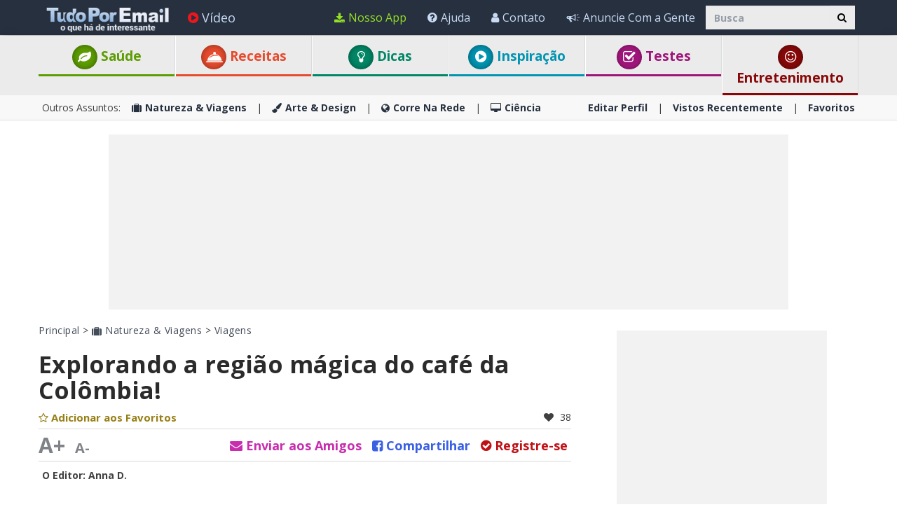

--- FILE ---
content_type: text/html; charset=utf-8
request_url: https://www.tudoporemail.com.br/content.aspx?emailid=17291
body_size: 46409
content:






<!DOCTYPE html>

<html xmlns="https://www.w3.org/1999/xhtml" lang="pt-br" style="font-size: 10px;">
<head>

      <!-- Google tag (gtag.js) -->
<script async src="https://www.googletagmanager.com/gtag/js?id=G-RBB5WNCQ1D"></script>
    <script> 
        window.dataLayer = window.dataLayer || [];
        function gtag() { dataLayer.push(arguments); }

        gtag('js', new Date());
        gtag('config', 'G-RBB5WNCQ1D');
    </script>

    <meta charset="utf-8" />
    <title>Turismo de caf&#233; na bela Col&#244;mbia | Viagens - TudoPorEmail</title>
    <meta property="og:site_name" content="Tudo Por Email" />
    <meta property="og:locale" content="pt_BR" />
    <meta property="fb:app_id" content="819437076745711" />
    <meta name="description" content="Neste artigo, exploraremos a regi&#227;o m&#225;gica de caf&#233; da Col&#244;mbia e conheceremos sua hist&#243;ria, sua cultura, seu povo e as melhores experi&#234;ncias de degusta&#231;&#227;o do caf&#233;." />
    
    <meta name="keywords" content="viagens, natureza, turismo, sabor, caf&#233;, Col&#244;mbia, viajar, explorar, viagens ao redor do mundo" />
    

    <meta name="HandheldFriendly" content="True" />
    <meta name="MobileOptimized" content="320" />
    <meta name="viewport" content="width=device-width, initial-scale=1.0, minimal-ui, maximum-scale=2.0, user-scalable=1" />
    <meta name="format-detection" content="telephone=no" />
    <meta name="theme-color" content="#3F4752" />
    <meta http-equiv="cleartype" content="on" />

    <meta name="mobile-web-app-capable" content="yes" />
    <meta name="apple-mobile-web-app-capable" content="yes" />

    <link rel="apple-touch-icon-precomposed" sizes="144x144" href="/css/img/logo/144x144.jpg" />
    <link rel="apple-touch-icon-precomposed" sizes="114x114" href="/css/img/logo/114x114.jpg" />
    <link rel="apple-touch-icon-precomposed" sizes="72x72" href="/css/img/logo/72x72.jpg" />
    <link rel="apple-touch-icon-precomposed" href="/css/img/logo/57x57.jpg" />
    <link rel="shortcut icon" sizes="196x196" href="/css/img/logo/196x196.jpg" />
    <link rel="shortcut icon" href="/css/img/logo/57x57.jpg" />
    <link rel="icon" href="/favicon.ico" />

    <link rel="dns-prefetch" href="//pt.bcdn.biz" />
    <link rel="dns-prefetch" href="//googleads.g.doubleclick.net" />
    <link rel="dns-prefetch" href="//tpc.googlesyndication.com" />
    <link rel="dns-prefetch" href="//securepubads.g.doubleclick.net" />
    <link rel="dns-prefetch" href="//pagead2.googlesyndication.com" />
    <link rel="dns-prefetch" href="//www.googletagservices.com" />

    <meta name="msapplication-TileImage" content="/css/img/logo/144x144.jpg" />
    <meta name="msapplication-TileColor" content="#3F4752" />
    <meta name="IE_RM_OFF" content="true" />

    <meta name="google-signin-scope" content="profile email" />
    <meta name="google-signin-client_id" content="911479805161-rl2eg292l6fg7lro1cabj2rj80tv3u25.apps.googleusercontent.com" />

    <link href="/css/site.min.css?v=1.0.3.46" rel="stylesheet" />
   
    <link href="https://fonts.googleapis.com/css?family=Open+Sans:400,700&display=swap" rel="stylesheet" type="text/css" />

    <!--[if lte IE 8]>
        <link href="https://fonts.googleapis.com/css?family=Open+Sans:700" rel="stylesheet"/>
        <link href="https://fonts.googleapis.com/css?family=Open+Sans:400" rel="stylesheet"/>
    <![endif]-->
    <!--[if lte IE 9]>
        <script src="/js/iesupport.min.js"></script>
    <![endif]-->

    <script src="/handlers/static.ashx?t=js&f=vendor.min,utils.min,babagpt.min,enq.min,recentlyviewed.min&v=1.0.3.46"></script>

    <script>
        stats.section = 0; stats.modal();
        
    </script>

    
	
	<script async src="https://securepubads.g.doubleclick.net/tag/js/gpt.js"></script>
	<script>
  //totalmedia_script
  var domain=window.location.hostname; 
  var params_totm  = ""; 
  (new URLSearchParams(window.location.search)).forEach(function(value, key) {
	if (key.startsWith('totm')) { 
		params_totm = params_totm +"&"+key.replace('totm','')+"="+value
		}}); 
		var rand=Math.floor(10*Math.random()); 
		var script=document.createElement("script"); 
		script.src=`https://stag-core.tfla.xyz/pre_onetag?pub_id=159&domain=${domain}&rand=${rand}&min_ugl=0&es5=0${params_totm}`; 
		document.head.append(script); 
  </script>   
	
    <script>
    
    var googletag = googletag || {};
    googletag.cmd = googletag.cmd || [];
    (function () {
        var gads = document.createElement('script');
        gads.async = true;
        var node = document.getElementsByTagName('script')[0];
        node.parentNode.insertBefore(gads, node);
    })();

    babagpt._xs = function () {
        babagpt.display('/21801698676/INBOARD-MOBILE', [320, 180], 'xs-inboard-320-180');
        babagpt.display('/21801698676/Interstitials-Pt', null, ('enums' in googletag ? googletag.enums.OutOfPageFormat.INTERSTITIAL : 5));
    };
    babagpt._sm = function(){
        babagpt.display('/21801698676/Interstitials-Pt', null, ('enums' in googletag ? googletag.enums.OutOfPageFormat.INTERSTITIAL : 5));
    };
    babagpt._md = function(){
        babagpt.display('/21801698676/Interstitials-Pt-desktop', null, ('enums' in googletag ? googletag.enums.OutOfPageFormat.INTERSTITIAL : 5));babagpt.display('/21801698676/ATF', [970, 250], 'md-atf-970-250');
    };
    babagpt._lg = function(){
        babagpt.display('/21801698676/Interstitials-Pt-desktop', null, ('enums' in googletag ? googletag.enums.OutOfPageFormat.INTERSTITIAL : 5));
        babagpt.display('/21801698676/Sticky_tower_lg', [120, 600], 'ad-right-side-floating');
        babagpt.display('/21801698676/ATF', [970, 250], 'lg-atf-970-250');
    };

    

    </script>

    
    <script src="https://btloader.com/tag?o=5119785225420800&upapi=true" async></script>   

     
    <script>
        babagpt.xs = function () {
            babagpt.display('/21801698676/BTF', [300, 250], 'xs-btf-300-250');
            babagpt.display('/21801698676/BOTTOM', [300, 250], 'xs-bottom-300-250');
        };
        babagpt.sm = function(){
            babagpt.display('/21801698676/ATF', [728, 90], 'sm-atf-728-90');
            
            babagpt.display('/21801698676/BTF', [728, 90], 'sm-btf-728-90');
            babagpt.display('/21801698676/BOTTOM', [728, 90], 'sm-bottom-728-90');
        };
        babagpt.md = function(){
             babagpt.display('/21801698676/BOTTOM', [728, 90], 'md-bottom-728-90'); 
        }
        babagpt.lg = function () {
            
            //babagpt.display('/21801698676/ATF', [300, 600], 'lg-atf-300-600');
            babagpt.display('/21801698676/Atf_Right_Box1', [300, 250], 'lg-sidebox1-300-250');
            babagpt.display('/21801698676/Atf_Right_Box2', [300, 250], 'lg-sidebox2-300-250');
            babagpt.display('/21801698676/BTF', [970, 90], 'lg-footer-970-90');
            babagpt.display('/21801698676/BTF', [728, 90], 'lg-btf-728-90');
            babagpt.display('/21801698676/BOTTOM', [300, 250], 'lg-bottom-300-250');
            
            babagpt.display('/21801698676/INNERSIDE', [300, 250], 'lg-innerside-300-250');
        }
    </script>
  
    <script>


            

    
    babagpt.init('ros', 'false');
    </script>
    

    <meta http-equiv="Content-Language" content="en" />
    <meta http-equiv="X-UA-Compatible" content="IE=edge" />
    <meta name="distribution" content="Global" />
    

    <script src="/handlers/static.ashx?t=js&f=jquery.nonconflict.min&v=1.0.3.46"></script>
    <meta name="resource-type" content="document" />
    <link rel="image_src" href="https://pt.bcdn.biz/images/emails_source/6067499b-0b60-4074-96c7-73a4b09db046.jpg" />
    <meta name="robots" content="max-image-preview:large" />
    <meta property="og:title" content="Um passeio pela regi&#227;o do caf&#233; colombiano" />
    <meta property="og:url" content="https://www.tudoporemail.com.br/content.aspx?emailid=17291" />
    <meta property="og:description" content="Neste artigo, exploraremos a regi&#227;o m&#225;gica de caf&#233; da Col&#244;mbia e conheceremos sua hist&#243;ria, sua cultura, seu povo e as melhores experi&#234;ncias de degusta&#231;&#227;o do caf&#233;." />
    <meta property="og:image" content="https://pt.bcdn.biz/images/emails_source/6067499b-0b60-4074-96c7-73a4b09db046.jpg" />
    <meta property="og:type" content="article" />
    <meta property="article:tag" content="viagens" /><meta property="article:tag" content="natureza" /><meta property="article:tag" content="turismo" /><meta property="article:tag" content="sabor" /><meta property="article:tag" content="caf&#233;" /><meta property="article:tag" content="Col&#244;mbia" /><meta property="article:tag" content="viajar" /><meta property="article:tag" content="explorar" /><meta property="article:tag" content="viagens ao redor do mundo" />
    <meta property="article:published_time" content="2023-02-02T05:15:41+02:00" />
    <meta property="article:modified_time" content="2023-02-18T03:00:03+02:00" />
    <meta property="article:section" content="Viagens" />
    <meta name="author" content="Anna D." />
    <meta property="article:author" content="https://www.tudoporemail.com.br/Creators.aspx?creator=anap" />
    
    <meta name="twitter:card" content="summary_large_image" />
    <meta name="twitter:site" content="@tudoporemail" />
    <meta name="twitter:title" content="Um passeio pela regi&#227;o do caf&#233; colombiano" />
    <meta name="twitter:description" content="Neste artigo, exploraremos a regi&#227;o m&#225;gica de caf&#233; da Col&#244;mbia e conheceremos sua hist&#243;ria, sua cultura, seu povo e as melhores experi&#234;ncias de degusta&#231;&#227;o do caf&#233;." />
    <meta name="twitter:creator" content="@tudoporemail" />
    <meta name="twitter:url" content="https://www.tudoporemail.com.br/content.aspx?emailid=17291" />
    <meta name="twitter:image" content="https://pt.bcdn.biz/images/emails_source/6067499b-0b60-4074-96c7-73a4b09db046.jpg" />
    <link rel="canonical" href="https://www.tudoporemail.com.br/content.aspx?emailid=17291" /><script>try {history && 'replaceState' in history && history.replaceState({}, document.title, 'https://www.tudoporemail.com.br/content.aspx?emailid=17291');}catch(e){}</script>
    
    <script>var EmailId = 17291; var has_voted = false;</script>

    
    <style>
        .OUTBRAIN { max-width: 100%;overflow: hidden; }
        .no-gutters { padding: 0 !important }
        div.emailbody img { max-width: 100%; }
        div.emailbody .dynAds:before {content: 'Anúncio';background: #f1f1f1;display: block;text-align: center;font-size: 12px;color: #444;margin: 10px 0 -10px;}
        div.emailbody .dynAds:after {content: '';display: block;clear: both;background: #ebebeb;height: 2px;margin: -10px 0 10px;}
    </style>

    
    <style>
    #inparagraph-300-250 {
        display:none;
    }
    </style>
    

     
</head>
<body class=" ">


    
    <div class="ad-right-side-floating visible-lg">
        <div id="ad-right-side-floating"></div>
    </div>
    

    <div>
        <div class="navbar navbar-inverse navbar-fixed-top">
            <div class="container">
                <div class="navbar-header">
                    <button type="button" class="navbar-toggle toggle-menu menu-left pull-left" data-toggle="collapse" data-target="#pmenu">
                        <span class="clearfix pull-left">
                            <span class="sr-only">Alternar a navegação</span>
                            <span class="icon-bar"></span>
                            <span class="icon-bar"></span>
                            <span class="icon-bar"></span>
                        </span>
                        <span class="pull-left visible-sm visible-md navbar-title">
                            Menu
                        </span>
                    </button>
                    <div class="visible-xs">
                        <span id="search-icon" class="ico ico-search col-xs-1 tm-icon-search-mobile pull-right"></span>
                    </div>

                    <div class="visible-sm visible-md">
                        <form class="pull-right col-sm-3 tm-search" role="search" action="/search/">
                            <div class="input-group">
                                <input type="text" class="form-control tm-search-text" placeholder="Busca" name="q" value="" />
                                <div class="input-group-btn search-bar">
                                    <button type="submit" class="btn btn-default"><span class="ico ico-search"></span></button>
                                </div>
                            </div>
                        </form>
                    </div>

                    <div class="tm-brand clearfix">
                        <a href="/" class="tm-brand-logo" title="TudoPorEmail , Saúde , Dicas , Artesanato , Guias , Inspiração , Vídeos , Histórias , Artigos , Diversão , Piadas , Para Toda a Família">
                            <img src="/css/img/logo_en.png" alt="Tudo Por Email" />
                        </a>

                        

                        <ul class="nav navbar-nav tm-brand-share hidden">
                            
                            <li class="hidden-xs hidden-sm">
                                <a href="#sendto" data-action="send" data-emailid="17291" rel="nofollow">
                                    <span class="ico ico-mail-alt send-color"></span>
                                    <span class="tm-icon-text">Enviar a um amigo</span>
                                </a>
                            </li>
                            
                            <li class="hidden-xs hidden-sm tm-content-sharemenu-like">
                                <a href="#like" data-action="like">
                                    <span class="ico ico-heart like-color"></span>
                                    <span class="tm-icon-text">Curtir</span>
                                </a>
                            </li>
                            
                            <li class="hidden-md hidden-lg">
                                <a href="#share" data-toggle="modal" data-target="#modal-share-links">
                                    <span class="ico ico-share"></span>
                                    <span class="tm-icon-text">Compartilhar</span>
                                </a>
                            </li>
                        </ul>

                        
                    </div>
                </div>
                <form id="search-nav" class="navbar-form pull-right col-sm-12 hidden-xs hidden-sm hidden-md tm-search" role="search" action="/search/">
                    <div class="input-group">
                        <input type="text" class="form-control tm-search-text" placeholder="Busca" name="q" value="" />
                        <div class="input-group-btn search-bar">
                            <button type="submit" class="btn btn-default"><span class="ico ico-search"></span></button>
                        </div>
                    </div>
                </form>
                <div class="collapse navbar-collapse pmenu pmenu-vertical pmenu-left pull-left" id="pmenu">
                    <ul class="nav navbar-nav navbar-right ">
                        <li class="visible-xs visible-sm visible-md clearfix">
                            <span class="ico ico-cancel pmenu-close pull-right" data-action="close"></span>
                        </li>
                        <li class="hidden-lg">
                            <a href="/" title="TudoPorEmail , Saúde , Dicas , Artesanato , Guias , Inspiração , Vídeos , Histórias , Artigos , Diversão , Piadas , Para Toda a Família"><span class="ico ico-home"></span>Início</a>
                        </li>
                        <li class="hidden-lg">
                            <a class="tm-navbtn-reg hidden-lg" data-toggle="modal" data-target="#modal-reg" onclick="registration.position='pmenu';">
                                <span class="ico ico-mail"></span>
                                Registrar
                            </a>
                        </li>
                        <li class="hidden-lg">
                            <a href="/app_redirect.aspx?medium=menu&campaign=ourapp" target="_system" rel="nofollow"><span class="ico ico-download"></span>Nosso App</a>
                        </li>
                        <li>
                            <a href="/videos.aspx" title="Vídeos"><span class="ico ico-play-circle video-color"></span>Vídeo</a>
                        </li>
                        

<li class="dropdown hidden-lg open">
    <a href="#topics" class="topics">Assuntos<span class="ico ico-list"></span><span class="ico ico-down"></span></a>
    <ul class="dropdown-menu" role="menu">
        <li class="tm-cat tm-cat-quiz">
            <a href="/testes/"><span class="ico ico-check tm-cat-quiz"></span>
                <span class="ico ico-next"></span>
                Testes
            </a>
        </li>
        <li class="tm-cat tm-cat-recipe">
            <a href="/receitas-e-bebidas/"><span class="ico ico-service tm-cat-recipe"></span>
                <span class="ico ico-next"></span>
                Receitas
            </a>
        </li>
        
            <li class="tm-cat tm-cat-4">
                <a href="/saude-e-bem-estar/" title="Sa&#250;de &amp; Bem-Estar"><span class="ico ico-cat-4 tm-cat-4"></span>
                    <span class="ico ico-next"></span>
                    Saúde & Bem-Estar
                </a>
            </li>
        
            <li class="tm-cat tm-cat-1">
                <a href="/natureza-e-viagens/" title="Natureza &amp; Viagens"><span class="ico ico-cat-1 tm-cat-1"></span>
                    <span class="ico ico-next"></span>
                    Natureza & Viagens
                </a>
            </li>
        
            <li class="tm-cat tm-cat-5">
                <a href="/dicas/" title="Dicas"><span class="ico ico-cat-5 tm-cat-5"></span>
                    <span class="ico ico-next"></span>
                    Dicas
                </a>
            </li>
        
            <li class="tm-cat tm-cat-7">
                <a href="/diversao/" title="Divers&#227;o"><span class="ico ico-cat-7 tm-cat-7"></span>
                    <span class="ico ico-next"></span>
                    Diversão
                </a>
            </li>
        
            <li class="tm-cat tm-cat-3">
                <a href="/arte-e-design/" title="Arte &amp; Design"><span class="ico ico-cat-3 tm-cat-3"></span>
                    <span class="ico ico-next"></span>
                    Arte & Design
                </a>
            </li>
        
            <li class="tm-cat tm-cat-2">
                <a href="/corre-na-rede/" title="Corre Na Rede"><span class="ico ico-cat-2 tm-cat-2"></span>
                    <span class="ico ico-next"></span>
                    Corre Na Rede
                </a>
            </li>
        
            <li class="tm-cat tm-cat-8">
                <a href="/inspiracao/" title="Inspira&#231;&#227;o"><span class="ico ico-cat-8 tm-cat-8"></span>
                    <span class="ico ico-next"></span>
                    Inspiração
                </a>
            </li>
        
            <li class="tm-cat tm-cat-6">
                <a href="/ciencia/" title="Ci&#234;ncia"><span class="ico ico-cat-6 tm-cat-6"></span>
                    <span class="ico ico-next"></span>
                    Ciência
                </a>
            </li>
        
    </ul>
</li>
                        <li class="hidden-lg recent-view">
                            <div class="clearfix tm-divider-pmenu"></div>
                            <a href="/recentlyviewed.aspx"><span class="ico ico-eye"></span>Vistos Recentemente</a>
                        </li>
                        <li class="hidden-lg">
                            <a href="/favorites.aspx"><span class="ico ico-star"></span>Favoritos</a>
                        </li>
                        <li class="hidden-lg">
                            <a href="/profile.aspx"><span class="ico ico-pencil"></span>Editar Perfil</a>
                            <div class="clearfix tm-divider-pmenu"></div>
                        </li>
                        <li class="hidden-lg">
                            <a class="pmenu-lnk-help" href="/help.aspx">
                                <span class="ico ico-help-circle"></span>
                                Ajuda
                            </a>
                        </li>
                        <li class="hidden-lg">
                            <a class="pmenu-lnk-help" href="/advertise.aspx">
                                <span class="ico ico-bullhorn"></span>
                                Anuncie Com a Gente
                            </a>
                        </li>
                        <li class="hidden-lg">
                            <a class="pmenu-lnk-help" href="/contact.aspx">
                                <span class="ico ico-user"></span>
                                Contato
                            </a>
                        </li>
                        <li class="hidden-lg">
                            <a class="pmenu-lnk-help" href="/aboutus.aspx">
                                <span class="ico ico-users"></span>
                                Sobre
                            </a>
                        </li>
                        <li class="hidden-lg">
                            <a class="pmenu-lnk-help" href="/terms.aspx">
                                <span class="ico ico-book"></span>
                                Termos de Uso
                            </a>
                        </li>
                        <li class="hidden-lg">
                            <a class="pmenu-lnk-help" href="/privacy.aspx">
                                <span class="ico ico-lock"></span>
                                Política de Privacidade
                            </a>
                            <div class="clearfix tm-divider-pmenu"></div>
                        </li>
                        <li class="hidden-lg">
                            

<div class="text-center" style="margin-bottom: 5px;">
    <b>Siga-nos</b>
</div>
<div class="text-center" style="padding-bottom: 10px;">
    <a class="pmenu-lnk-social" href="https://www.pinterest.com/intercontent4805/" style="margin: 0 5px;" target="_blank">
        <svg xmlns="http://www.w3.org/2000/svg" viewBox="0 0 24 24" style="width:24px;height: 24px;fill: #000;">
            <path d="M12.017 0C5.396 0 .029 5.367.029 11.987c0 5.079 3.158 9.417 7.618 11.162-.105-.949-.199-2.403.041-3.439.219-.937 1.406-5.957 1.406-5.957s-.359-.72-.359-1.781c0-1.663.967-2.911 2.168-2.911 1.024 0 1.518.769 1.518 1.688 0 1.029-.653 2.567-.992 3.992-.285 1.193.6 2.165 1.775 2.165 2.128 0 3.768-2.245 3.768-5.487 0-2.861-2.063-4.869-5.008-4.869-3.41 0-5.409 2.562-5.409 5.199 0 1.033.394 2.143.889 2.741.099.12.112.225.085.345-.09.375-.293 1.199-.334 1.363-.053.225-.172.271-.401.165-1.495-.69-2.433-2.878-2.433-4.646 0-3.776 2.748-7.252 7.92-7.252 4.158 0 7.392 2.967 7.392 6.923 0 4.135-2.607 7.462-6.233 7.462-1.214 0-2.354-.629-2.758-1.379l-.749 2.848c-.269 1.045-1.004 2.352-1.498 3.146 1.123.345 2.306.535 3.55.535 6.607 0 11.985-5.365 11.985-11.987C23.97 5.39 18.592.026 11.985.026L12.017 0z" />
        </svg>
    </a>
    <a class="pmenu-lnk-social" href="https://www.facebook.com/tudoporemail" style="margin: 0 5px;" target="_blank">
        <svg xmlns="http://www.w3.org/2000/svg" viewBox="0 0 24 24" style="width:24px;height: 24px;fill: #000;">
            <path d="M24 12.073c0-6.627-5.373-12-12-12s-12 5.373-12 12c0 5.99 4.388 10.954 10.125 11.854v-8.385H7.078v-3.47h3.047V9.43c0-3.007 1.792-4.669 4.533-4.669 1.312 0 2.686.235 2.686.235v2.953H15.83c-1.491 0-1.956.925-1.956 1.874v2.25h3.328l-.532 3.47h-2.796v8.385C19.612 23.027 24 18.062 24 12.073z" />
        </svg>
    </a>
    <a class="pmenu-lnk-social" href="https://twitter.com/tudoporemail" style="margin: 0 5px;" target="_blank">
        <svg xmlns="http://www.w3.org/2000/svg" viewBox="0 0 24 24" style="width:24px;height: 24px;fill: #000;">
            <path d="M23.953 4.57a10 10 0 01-2.825.775 4.958 4.958 0 002.163-2.723c-.951.555-2.005.959-3.127 1.184a4.92 4.92 0 00-8.384 4.482C7.69 8.095 4.067 6.13 1.64 3.162a4.822 4.822 0 00-.666 2.475c0 1.71.87 3.213 2.188 4.096a4.904 4.904 0 01-2.228-.616v.06a4.923 4.923 0 003.946 4.827 4.996 4.996 0 01-2.212.085 4.936 4.936 0 004.604 3.417 9.867 9.867 0 01-6.102 2.105c-.39 0-.779-.023-1.17-.067a13.995 13.995 0 007.557 2.209c9.053 0 13.998-7.496 13.998-13.985 0-.21 0-.42-.015-.63A9.935 9.935 0 0024 4.59z" />
        </svg>
    </a>
    <a class="pmenu-lnk-social" href="https://www.instagram.com/tudoporemail/" style="margin: 0 5px;" target="_blank">
        <svg xmlns="http://www.w3.org/2000/svg" class="bi bi-instagram" viewBox="0 0 16 16" style="width:24px;height: 24px;fill: #000;">
            <path d="M8 0C5.829 0 5.556.01 4.703.048 3.85.088 3.269.222 2.76.42a3.917 3.917 0 0 0-1.417.923A3.927 3.927 0 0 0 .42 2.76C.222 3.268.087 3.85.048 4.7.01 5.555 0 5.827 0 8.001c0 2.172.01 2.444.048 3.297.04.852.174 1.433.372 1.942.205.526.478.972.923 1.417.444.445.89.719 1.416.923.51.198 1.09.333 1.942.372C5.555 15.99 5.827 16 8 16s2.444-.01 3.298-.048c.851-.04 1.434-.174 1.943-.372a3.916 3.916 0 0 0 1.416-.923c.445-.445.718-.891.923-1.417.197-.509.332-1.09.372-1.942C15.99 10.445 16 10.173 16 8s-.01-2.445-.048-3.299c-.04-.851-.175-1.433-.372-1.941a3.926 3.926 0 0 0-.923-1.417A3.911 3.911 0 0 0 13.24.42c-.51-.198-1.092-.333-1.943-.372C10.443.01 10.172 0 7.998 0h.003zm-.717 1.442h.718c2.136 0 2.389.007 3.232.046.78.035 1.204.166 1.486.275.373.145.64.319.92.599.28.28.453.546.598.92.11.281.24.705.275 1.485.039.843.047 1.096.047 3.231s-.008 2.389-.047 3.232c-.035.78-.166 1.203-.275 1.485a2.47 2.47 0 0 1-.599.919c-.28.28-.546.453-.92.598-.28.11-.704.24-1.485.276-.843.038-1.096.047-3.232.047s-2.39-.009-3.233-.047c-.78-.036-1.203-.166-1.485-.276a2.478 2.478 0 0 1-.92-.598 2.48 2.48 0 0 1-.6-.92c-.109-.281-.24-.705-.275-1.485-.038-.843-.046-1.096-.046-3.233 0-2.136.008-2.388.046-3.231.036-.78.166-1.204.276-1.486.145-.373.319-.64.599-.92.28-.28.546-.453.92-.598.282-.11.705-.24 1.485-.276.738-.034 1.024-.044 2.515-.045v.002zm4.988 1.328a.96.96 0 1 0 0 1.92.96.96 0 0 0 0-1.92zm-4.27 1.122a4.109 4.109 0 1 0 0 8.217 4.109 4.109 0 0 0 0-8.217zm0 1.441a2.667 2.667 0 1 1 0 5.334 2.667 2.667 0 0 1 0-5.334z"></path>
        </svg>
    </a>
</div>
                        </li>
                    </ul>
                </div>
                <ul class="nav navbar-nav tm-navbar-desktop-help visible-lg pull-right">
                   
                    <li>
                        <a href="/app_redirect.aspx?medium=menu&campaign=ourapp" class="app-download-color" target="_system" rel="nofollow">
                            <span class="ico ico-download"></span>
                            Nosso App
                        </a>
                    </li>
                    <li>
                        <a href="/help.aspx">
                            <span class="ico ico-help-circle"></span>
                            Ajuda
                        </a>
                    </li>
                    <li>
                        <a href="/contact.aspx">
                            <span class="ico ico-user"></span>
                            Contato
                        </a>
                    </li>
                    <li>
                        <a href="/advertise.aspx">
                            <span class="ico ico-bullhorn"></span>
                            Anuncie Com a Gente
                        </a>
                    </li>
                </ul>
            </div>
            
            
        </div>
    </div>
    <div class="clearfix"></div>
    
    <div class="tm-body">
        
<div class="tm-menu visible-md visible-lg">
    <div class="container">
        <span class="menu-item-wrapper col-md-2 first"><span class="tm-menu-cat-4-back"><a href="/saude-e-bem-estar/" class="text-center tm-cat-4 tm-cat-4-border menu-item"><span class="ico ico-cat-4 tm-cat-4-back"></span> Saúde</a></span></span>
        <span class="menu-item-wrapper col-md-2"><span class="tm-menu-cat-recipe-back"><a href="/receitas-e-bebidas/" class="text-center tm-cat-recipe tm-cat-recipe-border menu-item"><span class="ico ico-service tm-cat-recipe-back"></span> Receitas</a></span></span>
        <span class="menu-item-wrapper col-md-2"><span class="tm-menu-cat-5-back"><a href="/dicas/" class="text-center tm-cat-5 tm-cat-5-border menu-item"><span class="ico ico-cat-5 tm-cat-5-back"></span> Dicas</a></span></span>
        <span class="menu-item-wrapper col-md-2"><span class="tm-menu-cat-8-back"><a href="/inspiracao/" class="text-center tm-cat-8 tm-cat-8-border menu-item"><span class="ico ico-cat-8 tm-cat-8-back"></span> Inspiração</a></span></span>
        <span class="menu-item-wrapper col-md-2"><span class="tm-menu-cat-quiz-back"><a href="/testes/" class="text-center tm-cat-quiz tm-cat-quiz-border menu-item"><span class="ico ico-check tm-cat-quiz-back"></span>  Testes</a></span></span>
        <span class="menu-item-wrapper col-md-2"><span class="tm-menu-cat-7-back"><a href="/entretenimento/" class="text-center tm-cat-7 tm-cat-7-border menu-item"><span class="ico ico-smile tm-cat-7-back"></span> Entretenimento</a></span></span>
        
    </div>
</div>

<div class="clearfix visible-md visible-lg">
    <div class="tm-submenu">
        <div class="container">
            Outros Assuntos: &nbsp;&nbsp;
            <a href="/natureza-e-viagens/"><span class="ico ico-cat-1"></span>Natureza & Viagens</a>
            <span class="divider"></span>
            <a href="/arte-e-design/"><span class="ico ico-cat-3"></span>Arte & Design</a>
            <span class="divider"></span>
            <a href="/corre-na-rede/"><span class="ico ico-cat-2"></span>Corre Na Rede</a>
            <span class="divider"></span>
            <a href="/ciencia/"><span class="ico ico-cat-6"></span>Ciência</a>
            
            <div class="pull-right">
                <a href="/profile.aspx">Editar Perfil</a> 
                <span class="divider"></span>
                <a href="/recentlyviewed.aspx">Vistos Recentemente</a> 
                <span class="divider"></span>
                <a href="/favorites.aspx">Favoritos</a> 
            </div>
        </div>
    </div>
</div>

<div class="clearfix hidden ">
    <div class="tm-submenu">
        <div class="container text-center">
            <div class="dropdown pointer">
                <span class="submenu-topics dropdown-toggle" id="ddm_Groups_submenu" data-toggle="dropdown" aria-expanded="true">
                    <b>Tópicos <span class="ico ico-down"></span></b>
                </span>
            
                <ul class="dropdown-menu dropdown-menu-left" role="menu" aria-labelledby="ddm_Groups_submenu">
                    <li role="presentation"><a role="menuitem" tabindex="-1" href="/testes/"><span class="text-center ico ico-check tm-cat-quiz"></span><strong>Testes</strong></a></li>
                    <li role="presentation"><a role="menuitem" tabindex="-1" href="/receitas-e-bebidas/"><span class="text-center ico ico-service tm-cat-recipe"></span><strong>Receitas</strong></a></li>
                    <li role="presentation"><a role="menuitem" tabindex="-1" href="/saude-e-bem-estar/"><span class="text-center ico ico-cat-4 tm-cat-4"></span><strong>Saúde &amp; Bem-Estar</strong></a></li>
                    <li role="presentation"><a role="menuitem" tabindex="-1" href="/natureza-e-viagens/"><span class="text-center ico ico-cat-1 tm-cat-1"></span><strong>Natureza &amp; Viagens</strong></a></li>
                    <li role="presentation"><a role="menuitem" tabindex="-1" href="/dicas/"><span class="text-center ico ico-cat-5 tm-cat-5"></span><strong>Dicas</strong></a></li>
                    <li role="presentation"><a role="menuitem" tabindex="-1" href="/diversao/"><span class="text-center ico ico-cat-7 tm-cat-7"></span><strong>Diversão</strong></a></li>
                    <li role="presentation"><a role="menuitem" tabindex="-1" href="/arte-e-design/"><span class="text-center ico ico-cat-3 tm-cat-3"></span><strong>Arte &amp; Design</strong></a></li>
                    <li role="presentation"><a role="menuitem" tabindex="-1" href="/corre-na-rede/"><span class="text-center ico ico-cat-2 tm-cat-2"></span><strong>Corre Na Rede</strong></a></li>
                    <li role="presentation"><a role="menuitem" tabindex="-1" href="/inspiracao/"><span class="text-center ico ico-cat-8 tm-cat-8"></span><strong>Inspiração</strong></a></li>
                    <li role="presentation"><a role="menuitem" tabindex="-1" href="/ciencia/"><span class="text-center ico ico-cat-6 tm-cat-6"></span><strong>Ciência</strong></a></li>
                </ul>
            </div>
         
            <span class="divider"></span>
            <a href="/recentlyviewed.aspx">Vistos Recentemente</a> 
            <span class="divider"></span>
            <a href="/favorites.aspx">Favoritos</a> 
        </div>
    </div>
</div>

        
        <div class="hidden-xs hidden-sm">
            <div class="clearfix visible-md" style="background:#fff;"><div id="md-atf-970-250" class="ad ad-970-250" style="margin:20px auto 5px;"></div></div>
            <div class="clearfix visible-lg" style="background:#fff;"><div id="lg-atf-970-250" class="ad ad-970-250" style="margin:20px auto 5px;"></div></div>
        </div>
        
        <div class="clear visible-xs" style="background:transparent"><div style="margin:0 auto 0;padding-top: 20px;height:235px;" class="sticky-ad">
            <div id="xs-inboard-320-180" class="ad ad-320-180 dont-hide" style="margin:0 auto 0;background:transparent"></div></div>
        </div>
        <script>(function ($) { $('#xs-inboard-320-180.dont-hide').on('empty-ad', function (e) { $('.tm-register-box.for-inboard').last().css('margin-top', 0).parent().detach().appendTo($('#xs-inboard-320-180').empty().css({ 'height': 'auto', 'width': '100%', 'font-size': '1em', 'align-self': 'center' })); }); })(jQuery);</script>
        
    <div class="container tm-article">
        <div class="clearfix ">
            <div class="clearfix visible-print-block pull-left">
                <img src="/css/img/logo.png" alt="header print" />
            </div>
            <div class="col-xs-12 col-md-9 col-lg-8 left-side" data-position="left">
                <div class="tm-breadcrumbs clearfix">
                    <div class="pull-left">
                        <a href="/" title="TudoPorEmail , Saúde , Dicas , Artesanato , Guias , Inspiração , Vídeos , Histórias , Artigos , Diversão , Piadas , Para Toda a Família">Principal</a>
                        
                        > <a href="/natureza-e-viagens/" title="Natureza &amp; Viagens"><span class="ico ico-cat-1"></span> Natureza & Viagens</a>
                        
                        <span class="hidden-xs">
                        > <a href="/viagens/" title="Viagens">Viagens</a>
                        </span>
                        
                    </div>
                </div>

                
                <div class="clear visible-sm"><div style="margin:15px auto 20px;"><span class="ad-border" style="margin-bottom:15px;"></span><div id="sm-atf-728-90" class="ad ad-728-90" style="margin:0 auto 20px;"></div><span class="ad-border"></span></div></div>
                

                <div class="tm-content-headtitle">
                    <h1>Explorando a região mágica do café da Colômbia!</h1>
                </div>
                <div class="tm-content-info clearfix">
                    
                    <div class="tm-content-favorite">
                        <a href="/favorites.aspx" data-action="favorite" class="pull-left favorite-content" target="_blank">
                            <span class="ico ico-star-empty favorite-color"></span>
                            <b><span class="tm-icon-text favorite-color">Adicionar aos Favoritos</span></b>
                            <b><span class="tm-icon-text favorite-color hidden">Nos meus Favoritos</span></b>
                        </a>
                    </div>
                    <div class="pull-right tm-content-likes hidden-xs " title="38 pessoas curtiram isso">
                        <span class="ico ico-heart"></span><span class="sr-only">Curtidas:</span>
                        <span class="tm-content-info-text">38</span>
                    </div>
                </div>
                <div class="tm-content-options row-fluid clearfix">
                    <div class="tm-content-font-size inline">
                        
                        <div class="pull-left tm-content-font-size-text">
                            <span id="plus-text" class="big-size">A+</span>
                            <span id="minus-text" class="small-size">A-</span>
                        </div>
                    </div>
                    <div class="tm-content-share-btns clearfix">
                        <a href="#share" class="pull-right tm-content-share show-navigator-share" data-action="send" style="display:none;" rel="nofollow"><span class="ico ico-share"></span> Compartilhar </a>
                        <a href="#share" class="pull-right tm-content-share hidden-sm hidden-md hidden-lg hide-navigator-share" data-toggle="modal" data-target="#modal-share-links"><span class="ico ico-share"></span> Compartilhar </a>
                        <a href="#reg" class="pull-right hidden-xs" data-toggle="modal" data-target="#modal-reg" onclick="registration.position='atf_content_link';">
                            <span class="ico ico-ok-circled reg-updates-color"></span>
                            <span class="tm-icon-text reg-updates-color">Registre-se</span>
                        </a>
                        
                        <a href="/facebook.aspx?emailid=17291" class="pull-right hidden-xs tm-content-facebook hide-navigator-share" data-target="popup" data-popup="width=550, height=300, menubar=no, status=no" target="_blank" rel="nofollow">
                            <span class="ico ico-facebook facebook-color-dark"></span>
                            <span class="tm-icon-text facebook-color-dark">Compartilhar</span>
                        </a>
                        
                        <a href="#send" data-action="send" class="pull-right hidden-xs tm-content-sharemenu-sendmail hide-navigator-share" rel="nofollow">
                            <span class="ico ico-mail-alt send-color-light"></span>
                            <span class="tm-icon-text send-color-light">Enviar aos Amigos</span>
                        </a>
                    </div>
                </div>

                

                <div class="clearfix col-xs-12">
                    
                    <span class="tm-authour">O Editor: <a href="/creators.aspx?creator=anap" target="_blank" title="Mais Artigos de Anna D.">Anna D.</a> </span>
                </div>

                <div class="emailbody-wrapper read-more-container">
                    <div class="emailbody" rel="desktop">
                        <div style="margin:0 auto;"><br />
<span class="hidden-xs" style="margin:0 auto;float:left;"><span class="ad ad-300-250" id="inparagraph-300-250" style="margin:8px 15px 20px 0;clear:both;">&nbsp;</span></span><span style="font-size:2.222222rem;">O caf&eacute; &eacute; uma bebida amplamente apreciada e consumida em todo o mundo, sendo considerada por muitos como um ritual di&aacute;rio e uma fonte de energia e concentra&ccedil;&atilde;o. A Col&ocirc;mbia &eacute; reconhecida como um dos mais importantes produtores de caf&eacute; do planeta, oferecendo variedades de alta qualidade que s&atilde;o apreciadas por seu sabor &uacute;nico e aroma caracter&iacute;stico. Al&eacute;m disso, a Col&ocirc;mbia tem um longo hist&oacute;rico de cultivo e produ&ccedil;&atilde;o de caf&eacute;, tornando-se um dos principais fornecedores desta bebida preciosa para tanta gente.&nbsp;</span><span style="font-size:2.222222rem;"><span style="color: rgb(23, 23, 23); text-align: right;">As regi&otilde;es cafeeiras da Col&ocirc;mbia oferecem uma experi&ecirc;ncia &uacute;nica aos seus visitantes, desde a cultura at&eacute; o povo simp&aacute;tico e caloroso.<br />
Neste artigo vamos explorar a m&aacute;gica regi&atilde;o cafeeira da Col&ocirc;mbia e conhecer sua hist&oacute;ria, sua cultura, seu povo e as melhores experi&ecirc;ncias com caf&eacute;.</span></span></div>

<div style="margin:0 auto;">&nbsp;</div>

<div style="margin:0 auto;"><span style="font-size:2.666667rem;"><strong>1. Introdu&ccedil;&atilde;o &agrave; regi&atilde;o cafeeira colombiana</strong></span></div>

<div class="clearfix">
<div class="col-xs-12" style="margin-bottom: 10px;"><img alt="¡Explorando la mágica región cafetera de Colombia!" class="img-responsive " height="450" src="https://es.bcdn.biz/Images/2023/2/2/f2be6d2a-ddba-457b-9f3d-af2a9dc13b3d.jpg" style="border-width: 0px; border-style: solid;" width="730" /></div>

<div class="col-xs-12" style="margin-bottom: 20px;">&nbsp;
<p><span style="font-size:2.222222rem;">A regi&atilde;o cafeeira colombiana &eacute; um dos lugares mais bonitos e m&aacute;gicos do mundo. Localizada na Cordilheira dos Andes, a &aacute;rea &eacute; composta por tr&ecirc;s zonas distintas: o planalto central, a cordilheira oriental e a cordilheira ocidental. &Eacute; o lar de v&aacute;rias regi&otilde;es produtoras de caf&eacute; conhecidas por seus sabores e aromas &uacute;nicos. Al&eacute;m de ser o local de origem&nbsp;do precioso caf&eacute;, a &aacute;rea tamb&eacute;m &eacute; conhecida por suas paisagens deslumbrantes e cultura vibrante.</span></p>

<p><span style="font-size:2.222222rem;">O clima da regi&atilde;o cafeeira &eacute; - como n&atilde;o poderia deixar de ser -&nbsp;ideal para a produ&ccedil;&atilde;o de caf&eacute;. O clima &eacute; quente e &uacute;mido durante o dia, mas as temperaturas mais amenas &agrave; noite ajudam a preservar o sabor e o aroma dos gr&atilde;os de caf&eacute;. O solo &eacute; rico em minerais e nutrientes, que contribuem para a qualidade do produto. A regi&atilde;o cafeeira tamb&eacute;m &eacute; muito chuvosa, o que ajuda a manter os cafeeiros saud&aacute;veis ​​e fornece a &aacute;gua necess&aacute;ria para a produ&ccedil;&atilde;o do caf&eacute;.</span></p>
</div>

<div class="col-xs-12" style="margin-bottom: 10px;"><span style="font-size:2.666667rem;"><strong>2. Hist&oacute;ria da produ&ccedil;&atilde;o&nbsp;do&nbsp;caf&eacute; na&nbsp;Col&ocirc;mbia</strong></span></div>

<div class="col-xs-12" style="margin-bottom: 10px;"><img alt="¡Explorando la mágica región cafetera de Colombia!" border="0" class="img-responsive " height="450" src="https://es.bcdn.biz/Images/2023/2/2/bee3d4ec-3096-4b46-aa13-4c7cf4872e83.jpg" width="730" /></div>

<div class="col-xs-12" style="margin-bottom: 20px;">&nbsp;
<p><span style="font-size:2.222222rem;">A produ&ccedil;&atilde;o de caf&eacute; faz parte da cultura colombiana h&aacute; s&eacute;culos. As primeiras plantas de caf&eacute; foram trazidas para a Col&ocirc;mbia no final do s&eacute;culo XVI pelos colonos espanh&oacute;is. A popularidade da ind&uacute;stria do caf&eacute; cresceu rapidamente e, em meados do s&eacute;culo XIX, o caf&eacute; havia se tornado um dos principais produtos de exporta&ccedil;&atilde;o da Col&ocirc;mbia. Ao longo dos anos, a ind&uacute;stria do caf&eacute; continuou a crescer e hoje a Col&ocirc;mbia &eacute; um dos principais produtores de caf&eacute; do mundo.</span></p>

<p><span style="font-size:2.222222rem;">A produ&ccedil;&atilde;o de caf&eacute; na Col&ocirc;mbia &eacute; fortemente regulamentada pelo governo para garantir qualidade e sustentabilidade. Os cafeicultores devem seguir diretrizes r&iacute;gidas sobre o uso de fertilizantes, pesticidas e outros produtos qu&iacute;micos. O governo tamb&eacute;m regula os pre&ccedil;os do caf&eacute; para proteger os agricultores da explora&ccedil;&atilde;o.</span></p>
</div>

<div class="col-xs-12" style="margin-bottom: 10px;"><strong><span style="font-size:2.666667rem;">3. As melhores experi&ecirc;ncias de caf&eacute; na Col&ocirc;mbia</span></strong></div>

<div class="col-xs-12" style="margin-bottom: 10px;"><img alt="¡Explorando la mágica región cafetera de Colombia!" border="0" class="img-responsive " height="450" src="https://es.bcdn.biz/Images/2023/2/2/33f8b346-ad93-4b30-b399-22994800c0e4.jpg" width="730" loading="lazy" /></div>

<div class="col-xs-12" style="margin-bottom: 20px;">
<p><span style="font-size:2.222222rem;">A Col&ocirc;mbia &eacute; um dos melhores lugares do mundo para experimentar o caf&eacute;. Desde sess&otilde;es de degusta&ccedil;&atilde;o e visitas a fazendas at&eacute; degusta&ccedil;&otilde;es de caf&eacute; e aulas de torrefa&ccedil;&atilde;o, h&aacute; uma grande variedade de experi&ecirc;ncias com caf&eacute;.</span></p>

<p><span style="font-size:2.222222rem;">As sess&otilde;es de degusta&ccedil;&atilde;o s&atilde;o a forma perfeita de conhecer o sabor e o aroma dos diferentes caf&eacute;s. Durante uma sess&atilde;o de degusta&ccedil;&atilde;o, voc&ecirc; poder&aacute; provar uma variedade de caf&eacute;s e conhecer seus perfis de sabor.</span></p>

<p><span style="font-size:2.222222rem;">Os passeios pelas fazendas s&atilde;o uma &oacute;tima maneira de conhecer os bastidores da produ&ccedil;&atilde;o de caf&eacute;. Voc&ecirc; poder&aacute; visitar as fazendas e aprender sobre o processo de cultivo e colheita do caf&eacute;.</span></p>

<p><span style="font-size:2.222222rem;">As aulas de torrefa&ccedil;&atilde;o s&atilde;o uma &oacute;tima maneira de aprender sobre o processo de torrefa&ccedil;&atilde;o e como isso afeta o sabor do seu caf&eacute;. Durante uma aula de torrefa&ccedil;&atilde;o, voc&ecirc; aprender&aacute; sobre os diferentes m&eacute;todos e como torrar seu caf&eacute; com perfei&ccedil;&atilde;o.</span></p>

<h2><span style="font-size:2.666667rem;">4. As melhores regi&otilde;es cafeeiras da Col&ocirc;mbia</span></h2>

<p><span style="font-size:2.222222rem;">A Col&ocirc;mbia abriga uma grande variedade de regi&otilde;es produtoras de caf&eacute;, cada uma com seu sabor e aroma &uacute;nicos. As principais regi&otilde;es cafeeiras da Col&ocirc;mbia s&atilde;o Antioquia, Caldas, Valle del Cauca e Huila. Essas regi&otilde;es s&atilde;o conhecidas por seus gr&atilde;os de caf&eacute; de alta qualidade e s&atilde;o a fonte de muitos dos melhores caf&eacute;s do mundo.</span></p>

<p><span style="font-size:2.222222rem;">Antioquia &eacute; a maior regi&atilde;o produtora de caf&eacute; da Col&ocirc;mbia. Localizada no centro-norte do pa&iacute;s, Antioquia &eacute; conhecida por suas planta&ccedil;&otilde;es de caf&eacute; em altitude. A regi&atilde;o produz v&aacute;rios tipos de caf&eacute;: ar&aacute;bica, robusta e caturra.</span></p>

<p><span style="font-size:2.222222rem;">Caldas situa-se no centro do pa&iacute;s e &eacute; conhecida pelos seus caf&eacute;s suaves e doces. A regi&atilde;o produz uma grande variedade de caf&eacute;s, como Bourbon, Typica e Caturra.</span></p>

<p><span style="font-size:2.222222rem;">O Valle del Cauca est&aacute; localizado no sudoeste do pa&iacute;s e &eacute; conhecido por seus caf&eacute;s suaves e frutados. A regi&atilde;o produz uma grande variedade de caf&eacute;s, incluindo Ar&aacute;bica, Robusta e Caturra.</span></p>

<p><span style="font-size:2.222222rem;">A Hu&iacute;la situa-se no sudeste do pa&iacute;s e &eacute; conhecida pelos seus caf&eacute;s encorpados e intensos. A regi&atilde;o produz uma grande variedade de caf&eacute;s, incluindo Ar&aacute;bica, Robusta e Caturra.</span></p>

<p>&nbsp;</p>
</div>

<div class="col-xs-12" style="margin-bottom: 10px;"><span style="font-size:2.666667rem;"><strong>5. A cultura e o povo das regi&otilde;es cafeeiras</strong></span></div>

<div class="col-xs-12" style="margin-bottom: 10px;"><img alt="" height="450" src="https://es.bcdn.biz/Images/2023/2/2/787ea5b6-3845-49a7-9862-a7431a1f1622.jpg" width="730" loading="lazy" /></div>

<div class="col-xs-12" style="margin-bottom: 20px;">&nbsp;
<p><span style="font-size:2.222222rem;">A cultura e o povo das regi&otilde;es cafeeiras da Col&ocirc;mbia s&atilde;o alguns dos mais exclusivos do mundo. O povo da regi&atilde;o &eacute; trabalhador e apaixonado pela produ&ccedil;&atilde;o de caf&eacute;. Eles se orgulham da qualidade de seu caf&eacute; e se esfor&ccedil;am para produzir os melhores caf&eacute;s do mundo.</span></p>

<p><span style="font-size:2.222222rem;">A cultura da regi&atilde;o &eacute; vibrante e colorida. Os habitantes da regi&atilde;o celebram a sua cultura e tradi&ccedil;&otilde;es atrav&eacute;s da m&uacute;sica, arte e dan&ccedil;a. A regi&atilde;o tamb&eacute;m abriga v&aacute;rios festivais que celebram a cultura e a hist&oacute;ria da regi&atilde;o.</span></p>

<p><span style="font-size:2.222222rem;">Os habitantes da regi&atilde;o s&atilde;o alguns dos mais amig&aacute;veis ​​e acolhedores do mundo. Eles est&atilde;o sempre dispostos a compartilhar sua cultura e conhecimento da produ&ccedil;&atilde;o de caf&eacute; com os visitantes e ficam felizes em compartilhar suas hist&oacute;rias e experi&ecirc;ncias.</span></p>

<p>&nbsp;</p>

<div class="clear"><div class="tm-content-more-interest-new hidden-print clearfix clear"><div class="tm-related-inside-content tm-mobile-content clearfix "><div class="tm-content-wrapper clearfix row "><h5 class="col-xs-12">Também pode lhe interessar:</h5><div id="lg-related-article"></div>
        <div class="tm-link col-sm-3 col-xs-12 " data-emailid="15621">
            <a class="tm-content-link" href="/content.aspx?emailid=15621" target="_blank">
                <span class="tm-img-wrapper clearfix">
                    <img src="https://pt.bcdn.biz/images/emails/320x192/4e334cf0-d45c-479e-9306-9f799d764739.jpg" alt="Belos locais do Leste Europeu que merecem uma visita" class="no-wrap" />
                    <span class="ico gi-3x"></span>
                    <span class="tm-img-video-time"></span>
                </span>
                <p class="tm-subject">O encanto de 20 locais do Leste Europeu</p>
            </a>
        </div>
    
        <div class="tm-link col-sm-3 col-xs-12  tm-video" data-emailid="13215">
            <a class="tm-content-link" href="/video.aspx?emailid=13215" target="_blank">
                <span class="tm-img-wrapper clearfix">
                    <img src="https://pt.bcdn.biz/images/emails/320x192/5ec66e83-36fc-45fc-93b8-144d4c5aee6f.jpg" alt="Você será surpreendido pelo poder da natureza" class="no-wrap" />
                    <span class="ico gi-3x"></span>
                    <span class="tm-img-video-time">9:25</span>
                </span>
                <p class="tm-subject">A majestade da natureza me deixa sem palavras...</p>
            </a>
        </div>
    
        <div class="tm-link col-sm-3 col-xs-12  tm-gallery" data-emailid="11277">
            <a class="tm-content-link" href="/content.aspx?emailid=11277" target="_blank">
                <span class="tm-img-wrapper clearfix">
                    <img src="https://pt.bcdn.biz/images/emails/320x192/59031ea5-5e9b-49f1-bc3d-7caa63cad0b1.jpg" alt="O Rio de Cinco Cores" class="no-wrap" />
                    <span class="ico gi-3x"></span>
                    <span class="tm-img-video-time"></span>
                </span>
                <p class="tm-subject">Uau! Você já viu um rio de 5 cores?</p>
            </a>
        </div>
    
        <div class="tm-link col-sm-3 col-xs-12  tm-gallery" data-emailid="3180">
            <a class="tm-content-link" href="/content.aspx?emailid=3180" target="_blank">
                <span class="tm-img-wrapper clearfix">
                    <img src="https://pt.bcdn.biz/images/emails/320x192/7bd36624-7698-439e-adc3-41501279ded0.jpg" alt="O Segredo Para Fazer Costelinhas Macias" class="no-wrap" />
                    <span class="ico gi-3x"></span>
                    <span class="tm-img-video-time"></span>
                </span>
                <p class="tm-subject">Finalmente descobri como fazer costelas perfeitas...</p>
            </a>
        </div>
    </div></div></div></div>

<p>&nbsp;</p>

<p><strong><span style="font-size:2.666667rem;">6. Hospedagem em zonas produtoras de caf&eacute;</span></strong></p>

<p><strong><span style="font-size:2.666667rem;"><img alt="" height="450" src="https://es.bcdn.biz/Images/2023/2/2/69828fe7-2ee3-4b67-8bd1-780b2ae374d4.jpg" width="730" loading="lazy" /></span></strong></p>

<p><span style="font-size:2.222222rem;">As regi&otilde;es cafeeiras da Col&ocirc;mbia oferecem uma grande variedade de acomoda&ccedil;&otilde;es para os visitantes. De hot&eacute;is e resorts luxuosos a pousadas pitorescas, h&aacute; muitas op&ccedil;&otilde;es para escolher.</span></p>

<p><span style="font-size:2.222222rem;">Se voc&ecirc; procura uma experi&ecirc;ncia&nbsp;sofisticada, h&aacute; uma grande variedade de hot&eacute;is e resorts de luxo nas regi&otilde;es cafeeiras. Esses hot&eacute;is e resorts oferecem uma ampla variedade de comodidades, como servi&ccedil;os de spa, piscinas e restaurantes de luxo.</span></p>

<p><span style="font-size:2.222222rem;">Se voc&ecirc; procura uma experi&ecirc;ncia mais intimista, existem v&aacute;rias pousadas nas regi&otilde;es cafeeiras. Esses lugares oferecem um ambiente aconchegante e confort&aacute;vel e s&atilde;o uma &oacute;tima op&ccedil;&atilde;o para quem busca uma experi&ecirc;ncia mais pessoal&nbsp;e aut&ecirc;ntica.</span></p>

<h2><span style="font-size:2.666667rem;">7. Tradi&ccedil;&otilde;es locais das zonas de caf&eacute;</span></h2>

<p><span style="font-size:2.666667rem;"><img alt="" height="450" src="https://es.bcdn.biz/Images/2023/2/2/e8aa9319-01c6-436b-b60f-2eb6a3210ece.jpg" width="730" loading="lazy" /></span></p>

<p><span style="font-size:2.222222rem;">As regi&otilde;es cafeeiras da Col&ocirc;mbia abrigam uma grande variedade de tradi&ccedil;&otilde;es locais. Desde festas e celebra&ccedil;&otilde;es tradicionais a costumes e cren&ccedil;as &uacute;nicos, a regi&atilde;o est&aacute; repleta de costumes e tradi&ccedil;&otilde;es interessantes.</span></p>

<p><span style="font-size:2.222222rem;">Uma das tradi&ccedil;&otilde;es locais mais populares &eacute; a celebra&ccedil;&atilde;o da colheita do caf&eacute;. Durante a colheita, os habitantes da regi&atilde;o festejam-na com m&uacute;sica, dan&ccedil;as e banquetes. A comemora&ccedil;&atilde;o &eacute; uma forma de agradecer a colheita do caf&eacute; e compartilhar com a comunidade a alegria e fartura da colheita.</span></p>

<p><span style="font-size:2.222222rem;">Outra tradi&ccedil;&atilde;o local popular &eacute; a celebra&ccedil;&atilde;o do Dia dos Mortos. Neste dia, os habitantes da regi&atilde;o relembram seus entes queridos que j&aacute; faleceram. &Eacute; uma forma de honrar a mem&oacute;ria daqueles que nos precederam.</span></p>

<h2><span style="font-size:2.666667rem;">8. Coisas importantes a saber antes de visitar uma regi&atilde;o cafeeira na Col&ocirc;mbia</span></h2>

<p><span style="font-size:2.666667rem;"><img alt="" height="450" src="https://es.bcdn.biz/Images/2023/2/2/2498a98b-0675-4571-ada7-e8c8c455d158.jpg" width="730" loading="lazy" /></span></p>

<p><span style="font-size:2.222222rem;">Antes de visitar uma regi&atilde;o cafeeira na Col&ocirc;mbia, h&aacute; algumas coisas que voc&ecirc; deve saber. Em primeiro lugar, &eacute; importante lembrar que muitos povos ind&iacute;genas vivem na regi&atilde;o. &Eacute; importante respeitar sua cultura e tradi&ccedil;&otilde;es e estar atento a seus costumes e cren&ccedil;as.</span></p>

<p><span style="font-size:2.222222rem;">Tamb&eacute;m &eacute; importante lembrar que a regi&atilde;o est&aacute; localizada em um clima tropical e que o clima pode ser imprevis&iacute;vel. Certifique-se de trazer roupas apropriadas para o clima da regi&atilde;o e protetor solar, chap&eacute;us e outros itens para se proteger do sol.</span></p>

<p><span style="font-size:2.222222rem;">Por fim, &eacute; importante lembrar que a regi&atilde;o abriga diversos tipos de caf&eacute;. Certifique-se de experimentar uma variedade de caf&eacute;s e experimentar diferentes perfis de sabor para encontrar o perfeito para voc&ecirc;.</span></p>

<h2><span style="font-size:2.666667rem;">9. Como visitar as regi&otilde;es cafeeiras da Col&ocirc;mbia</span></h2>

<p><span style="font-size:2.666667rem;"><img alt="" height="450" src="https://es.bcdn.biz/Images/2023/2/2/d2e2fdad-87eb-4a35-b671-95f75eeca577.jpg " width="730" loading="lazy" /></span></p>

<p><span style="font-size:2.222222rem;">Visitar as regi&otilde;es cafeeiras da Col&ocirc;mbia &eacute; uma experi&ecirc;ncia incr&iacute;vel. A melhor forma de conhecer a regi&atilde;o &eacute; voar at&eacute; a cidade grande mais pr&oacute;xima e pegar um &ocirc;nibus ou carro at&eacute; a regi&atilde;o. Uma vez na regi&atilde;o, voc&ecirc; pode explor&aacute;-la e visitar planta&ccedil;&otilde;es de caf&eacute;.</span></p>

<p><span style="font-size:2.222222rem;">Se voc&ecirc; tem interesse em conhecer mais sobre as regi&otilde;es cafeeiras, tamb&eacute;m pode fazer uma rota do caf&eacute;. As rotas do caf&eacute; s&atilde;o uma &oacute;tima maneira de conhecer a hist&oacute;ria da cafeicultura da regi&atilde;o e degustar uma grande variedade de caf&eacute;s.</span></p>

<h2><span style="font-size:2.666667rem;">10. Para terminar com&nbsp;chave&nbsp;de ouro</span></h2>

<p><span style="font-size:2.666667rem;"><img alt="" height="450" src="https://es.bcdn.biz/Images/2023/2/2/4ff9689a-5b60-42e6-8b61-dd98d78ea457.jpg" width="730" loading="lazy" /></span></p>

<p><span style="font-size:2.222222rem;">Explorar as regi&otilde;es cafeeiras da Col&ocirc;mbia &eacute; uma experi&ecirc;ncia verdadeiramente m&aacute;gica. Da cultura e das pessoas &agrave;s paisagens deslumbrantes, a regi&atilde;o &eacute; repleta de experi&ecirc;ncias incr&iacute;veis. Desde sess&otilde;es de degusta&ccedil;&atilde;o e visitas a fazendas at&eacute; degusta&ccedil;&otilde;es de caf&eacute; e aulas de torrefa&ccedil;&atilde;o e&nbsp;moagem, h&aacute; uma grande variedade de experi&ecirc;ncias&nbsp;com&nbsp;caf&eacute; dispon&iacute;veis. E com suas diversas variedades do produto, a regi&atilde;o &eacute; parada obrigat&oacute;ria para qualquer apreciador de caf&eacute;. O que est&aacute; esperando? Atreva-se a explorar a m&aacute;gica regi&atilde;o cafeeira da Col&ocirc;mbia!</span></p>
</div>
</div>
                    </div>

                    
                        <div id="read_more_placeholder" class=""><a onclick="stats.save({ t: 'temp', readmoreclick: 1 });" href="/content.aspx?emailid=17291&readmore=true" class="btn btn-default btn-lg read-more-button"></a></div>
                    
                </div>
                <div class="clearfix text-center hidden visible-print-block" id="credits">
                    <h3>Impresso de www.tudoporemail.com.br</h3>
                </div>

                <div class="clearfix">
                    <h5><b></b></h5>
                </div>

                <div class="tm-content-sharemenu text-center clearfix clear margin-top-10">
                    <div class="hidden-sm hidden-md hidden-lg tm-content-sharemenu-title">
                        Compartilhar
                    </div>
                    <div class="clearfix">
                        <a href="#like" data-action="like" class="hidden-xs col-sm-4 tm-content-sharemenu-like ">
                            <span class="ico ico-heart like-color-dark circle-icon back-color"></span>
                            <span class="tm-icon-text tm-icon-mobile-text">Curtir</span>
                        </a>
                        <a href="#share" data-action="send" class="show-navigator-share col-xs-3 col-sm-4 tm-content-sharemenu-sendmail nopadding hidden-sm hidden-md hidden-lg" rel="nofollow" style="display:none;">
                            <span class="ico ico-share facebook-color-dark circle-icon back-color"></span>
                            <span class="tm-icon-text tm-icon-mobile-text">Compartilhar</span>
                        </a>
                        <a href="#share" data-toggle="modal" data-target="#modal-share-links" class="hide-navigator-share col-xs-3 col-sm-4 tm-content-sharemenu-sendmail nopadding hidden-sm hidden-md hidden-lg" rel="nofollow">
                            <span class="ico ico-share facebook-color-dark circle-icon back-color"></span>
                            <span class="tm-icon-text tm-icon-mobile-text">Compartilhar</span>
                        </a>
                        <a href="#send" data-action="send" data-mailto="1"  class="col-xs-3 col-sm-4 tm-content-sharemenu-sendmail" rel="nofollow">
                            <span class="ico ico-mail-alt send-color-dark circle-icon back-color"></span>
                            <span class="tm-icon-text tm-icon-mobile-text">Enviar aos Amigos</span>
                        </a>
                        
                        <a href="/facebook.aspx?emailid=17291" class="col-xs-3 col-sm-4 tm-content-facebook" data-target="popup" data-popup="width=550, height=300, menubar=no, status=no" target="_blank" rel="nofollow">
                            <span class="ico ico-facebook facebook-color-dark circle-icon back-color"></span>
                            <span class="tm-icon-text tm-icon-mobile-text">Compartilhar</span>
                        </a>
                        
                        <a href="whatsapp://send?text=Olha%20s%c3%b3%20isso%3a%20Turismo%20de%20caf%c3%a9%20na%20bela%20Col%c3%b4mbia%20-%20https%3a%2f%2fwww.tudoporemail.com.br%2fcontent_17291%2fwhatsapp.aspx" class="col-xs-3 visible-xs tm-content-sharemenu-whatsapp nopadding" target="_blank" rel="nofollow">
                            <span class="ico ico-whatsapp whatstapp-color circle-icon back-color"></span>
                            <span class="tm-icon-text tm-icon-mobile-text">WhatsApp</span>
                        </a>
                    </div>

                    <div class="visible-xs clearfix clipboard-box">
                        <a href="#copy_link_clipboard" class="btn btn-default btn-block copy-to-clipboard"><span class="ico ico-link"></span> Copiar Link</a>
                    </div>
                </div>

                <div class="clearfix">
                    <a href="#next_post" class="tm-general-next visible-xs btn btn-info" rel="nofollow">
                        <span class="ico ico-double-next"></span>
                        <span class="tm-icon-text tm-icon-mobile-text">Próximo Post</span>
                    </a>
                </div>

                
                <div class="tm-register-box clearfix reg-wrapper">
                    <span class="visible-xs">Registre-se Gratuitamente</span>
                    <span class="text-center hidden-xs tablet-size">Receba as melhores histórias direto na sua caixa de entrada!</span>
                    <div class="text-center clearfix">
                        <form action="/signup.aspx" method="post">
                            <input class="register-email col-xs-8 col-sm-4 col-centerd" type="text" value="" placeholder="Digite seu email" />
                            <input class="regular-btn register-btn tm-reg-btn-save btn-info col-xs-4 col-sm-2 col-centerd" type="button" data-position="bottom_site_signup" value="Registre-se" />
                        </form>
                    </div>
                    <div class="clearfix tm-regbox-didyoumean text-center col-xs-12 color-white">Você quis dizer: <a href="#didyoumean" class="tm-regbox-didyoumean-email"></a></div>
                    <div class="clearfix tm-regbox-error text-center color-white"></div>
                    
<style>
    span.no-wrap {
        white-space: nowrap;
    }

    .join-buttons {
        margin-top: 7px;
    }

    @media (max-width: 767px) {
        .join-buttons.small .btn {
            padding: 0;
        }

        .join-buttons.small .btn span {
            display: none;
        }

        .join-buttons.small svg {
            padding: 5px;
            border-radius: 50%;
            background: #ddf3ff;
            box-sizing: content-box;
            width: 30px;
            height: 30px;
        }
        
        .join-buttons.small .btn-continue-with-email {
            vertical-align: top;
            height: 40px;
            border-radius: 22px;
            background: #ddf3ff;
            box-sizing: border-box;
            padding: 8px;
            color: #000;
        }
    }

    @media (min-width: 768px) {
        .join-buttons .btn {
            background: #fff;
        }

        .join-buttons svg {
            position: absolute;
            left: 8px;
            top: 7px;
            width: 26px;
            height: 26px;
        }

        .join-buttons.small .btn {
            position: relative;
            border: 1px solid #000;
            border-radius: 25px;
            max-width: 280px;
            margin: 0px 4px;
            padding: 10px 10px 10px 40px;
            color: #000;/*#003550;*/
        }
        
        .join-buttons.small .btn-continue-with-email {
            padding-left: 10px;
        }
    }
</style>

<div class="clearfix clear join-buttons small text-center">
    
    <span class="continue-with">
        Continue com: 
    </span>
    
    <span class="no-wrap">
        
        <a href="#continue-with-facebook" class="btn btn-continue-with-facebook ">
            <svg xmlns="http://www.w3.org/2000/svg" width="20" height="20" viewBox="0 0 20 20" role="presentation" data-v-dcd6cc9a=""><g fill="currentColor"><path fill-rule="evenodd" clip-rule="evenodd" d="M10.327 20.4948C15.6985 20.3222 20 15.9134 20 10.5C20 4.97715 15.5228 0.5 10 0.5C4.47715 0.5 0 4.97715 0 10.5C0 15.9366 4.33833 20.3598 9.7419 20.4967C9.29935 20.4855 8.86397 20.4454 8.4375 20.3785V13.5H6V10.5H8.4375V8.29688C8.4375 5.79063 9.93043 4.40625 12.2146 4.40625C13.3087 4.40625 14.4531 4.60156 14.4531 4.60156V7.0625H13.1921C11.9499 7.0625 11.5625 7.83334 11.5625 8.62416V10.5H14.3359L13.88 13.5H11.5625V20.3785C11.1582 20.442 10.7459 20.4813 10.327 20.4948Z" fill="#1877F2" data-v-dcd6cc9a=""></path></g></svg> 
            <span>Facebook</span>
        </a>
        
        <a href="#continue-with-google" class="btn btn-continue-with-google ">
            <svg xmlns="http://www.w3.org/2000/svg" width="20" height="20" viewBox="0 0 20 20" role="presentation" data-v-dcd6cc9a=""><g fill="currentColor"><path fill-rule="evenodd" clip-rule="evenodd" d="M19.6 10.2273C19.6 9.51825 19.5364 8.83643 19.4182 8.18188H10V12.0501H15.3818C15.15 13.3001 14.4455 14.3592 13.3864 15.0682V17.5773H16.6182C18.5091 15.8364 19.6 13.2728 19.6 10.2273Z" fill="#4285F4"></path><path fill-rule="evenodd" clip-rule="evenodd" d="M9.99984 19.9999C12.6998 19.9999 14.9635 19.1044 16.618 17.5772L13.3862 15.0681C12.4907 15.6681 11.3453 16.0226 9.99984 16.0226C7.39529 16.0226 5.19075 14.2635 4.40439 11.8999H1.06348V14.4908C2.70893 17.759 6.09075 19.9999 9.99984 19.9999Z" fill="#34A853"></path><path fill-rule="evenodd" clip-rule="evenodd" d="M4.40455 11.8999C4.20455 11.2999 4.09091 10.659 4.09091 9.99994C4.09091 9.34085 4.20455 8.69994 4.40455 8.09994V5.50903H1.06364C0.386364 6.85903 0 8.38631 0 9.99994C0 11.6136 0.386364 13.1409 1.06364 14.4909L4.40455 11.8999Z" fill="#FBBC05"></path><path fill-rule="evenodd" clip-rule="evenodd" d="M9.99984 3.97727C11.468 3.97727 12.7862 4.48182 13.8226 5.47273L16.6907 2.60455C14.9589 0.990909 12.6953 0 9.99984 0C6.09075 0 2.70893 2.24091 1.06348 5.50909L4.40439 8.1C5.19075 5.73636 7.39529 3.97727 9.99984 3.97727Z" fill="#EA4335"></path></g></svg>
            <span>Google</span>
        </a>
        
        <a href="#continue-with-apple" class="btn btn-continue-with-apple ">
            <svg xmlns="http://www.w3.org/2000/svg" width="20" height="20" viewBox="0 0 20 20" role="presentation" data-v-dcd6cc9a=""><g fill="currentColor"><path d="M15.7098 18C14.8798 19.24 13.9998 20.45 12.6598 20.47C11.3198 20.5 10.8898 19.68 9.36985 19.68C7.83985 19.68 7.36985 20.45 6.09985 20.5C4.78985 20.55 3.79985 19.18 2.95985 17.97C1.24985 15.5 -0.0601522 10.95 1.69985 7.89C2.56985 6.37 4.12985 5.41 5.81985 5.38C7.09985 5.36 8.31985 6.25 9.10985 6.25C9.88985 6.25 11.3698 5.18 12.9198 5.34C13.5698 5.37 15.3898 5.6 16.5598 7.32C16.4698 7.38 14.3898 8.6 14.4098 11.13C14.4398 14.15 17.0598 15.16 17.0898 15.17C17.0598 15.24 16.6698 16.61 15.7098 18ZM9.99985 2C10.7298 1.17 11.9398 0.54 12.9398 0.5C13.0698 1.67 12.5998 2.85 11.8998 3.69C11.2098 4.54 10.0698 5.2 8.94985 5.11C8.79985 3.96 9.35985 2.76 9.99985 2Z" fill="black" data-v-dcd6cc9a=""></path></g></svg>
            <span>general_apple</span>
        </a>
        
    </span>
</div>
                    <div class="clear text-center color-white" style="font-size: 11px;padding-top:10px;">
                        Clique aqui "Registre-se", para concordar com os <a href="/terms.aspx" target="_blank" style="color: inherit;">Termos</a> e a <a href="/privacy.aspx" target="_blank" style="color: inherit;">Política de Privacidade</a>
                    </div>
                </div>
                
                <div class="clear visible-xs">
                    <div style="margin:20px auto;">
                        <div id="xs-bottom-300-250" class="ad ad-300-250" style="margin:40px auto 20px;"></div>
                    </div>
                </div>
                <div class="clear visible-sm">
                    <div style="margin:20px auto 10px;">
                        <div id="sm-btf-728-90" class="ad ad-728-90" style="margin:40px auto 20px;"></div>
                    </div>
                </div>
                <div class="clear visible-md">
                    <div style="margin:20px auto 10px;">
                        <div id="md-btf-728-90" class="ad ad-728-90" style="margin:40px auto 20px;"></div>
                    </div>
                </div>
                <div class="clear visible-lg">
                    <div style="margin:20px auto 10px;">
                        <div id="lg-btf-728-90" class="ad ad-728-90" style="margin:40px auto 20px;"></div>
                    </div>
                </div>
                

                <div class="tm-content-privacyinfo clearfix">
                    <div class="tm-content-tm-content-privacyinfo">
                        <a href="/report.aspx?type=report&emailid=17291" class="tm-content-privacyerror" rel="nofollow">Reclamação de Direitos Autorais</a>
                        
                    </div>
                    <div class="tm-content-print visible-lg visible-md">
                        <a href="javascript:window.print();"><span class="ico ico-print"></span>Imprimir Este Conteúdo</a>
                    </div>
                </div>

                
                        <div class="tm-related-content clearfix ">
                            <h4><span class="ico ico-heart"></span> <b>Também pode lhe interessar:</b></h4>

                            
                            <div class="OUTBRAIN margin-top-10" data-src="https://www.tudoporemail.com.br/content.aspx?emailid=17291" data-widget-id="AR_2"></div>
                            
                            <div class="clear"></div>
                            <div class="tm-content-wrapper clearfix row margin-top-10">
                    
                        

<div class="tm-link col-lg-3 col-md-3 col-sm-3 col-xs-12 tm-gallery   " data-emailid="11277" >
    <a href="/viagens/" target="_blank"><span class="tm-cat tm-cat-1-back ">Viagens</span></a>
    <a class="tm-content-link" href="/content.aspx?emailid=11277" title="O Rio de Cinco Cores" >
        <span class="tm-img-wrapper clearfix">
            
            <img loading="lazy" src="https://pt.bcdn.biz/images/emails/320x192/59031ea5-5e9b-49f1-bc3d-7caa63cad0b1.jpg" alt="O Rio de Cinco Cores" width="320" height="192" />
            <span class="ico gi-3x"></span>
            <span class="tm-img-video-time"></span>
            <span class="last-viewed"><span class="ico ico-eye"></span> </span>
        </span>
        <p class="tm-subject">Uau! Você já viu um rio de 5 cores?</p>
        <p class="tm-description hidden-xs">
            Galeria de fotos mostrando o rio Cano Cristales, na Colômbia, e sua singular característica.
        </p>
    </a>
</div>
                    
                        

<div class="tm-link col-lg-3 col-md-3 col-sm-3 col-xs-12    " data-emailid="17372" >
    <a href="/natureza/" target="_blank"><span class="tm-cat tm-cat-1-back ">Natureza</span></a>
    <a class="tm-content-link" href="/content.aspx?emailid=17372" title="Visite 11 jardins entre os mais antigos do mundo" >
        <span class="tm-img-wrapper clearfix">
            
            <img loading="lazy" src="https://pt.bcdn.biz/images/emails/320x192/74b205ff-006f-4f18-b954-1491e58c7955.jpg" alt="Visite 11 jardins entre os mais antigos do mundo" width="320" height="192" />
            <span class="ico gi-3x"></span>
            <span class="tm-img-video-time"></span>
            <span class="last-viewed"><span class="ico ico-eye"></span> </span>
        </span>
        <p class="tm-subject">Conheça 11 dos mais antigos jardins do mundo</p>
        <p class="tm-description hidden-xs">
            Este artigo apresenta 11 jardins que estão entre os mais antigos fundados séculos atrás, que ainda existem hoje e estão bem preservados.
        </p>
    </a>
</div>
                    
                        

<div class="tm-link col-lg-3 col-md-3 col-sm-3 col-xs-12    " data-emailid="15566" >
    <a href="/viagens/" target="_blank"><span class="tm-cat tm-cat-1-back ">Viagens</span></a>
    <a class="tm-content-link" href="/content.aspx?emailid=15566" title="Pequenas j&#243;ias &#224; beira-mar" >
        <span class="tm-img-wrapper clearfix">
            
            <img loading="lazy" src="https://pt.bcdn.biz/images/emails/320x192/46e7a3ec-d3f9-4d70-b458-ce4cc9ee16ef.jpg" alt="Pequenas j&#243;ias &#224; beira-mar" width="320" height="192" />
            <span class="ico gi-3x"></span>
            <span class="tm-img-video-time"></span>
            <span class="last-viewed"><span class="ico ico-eye"></span> </span>
        </span>
        <p class="tm-subject">Pequenas jóias à beira-mar</p>
        <p class="tm-description hidden-xs">
            Convidamos você a descobrir 15 pequenas e pacatas cidades costeiras do mundo que, definitivamente, valem bem uma visita.
        </p>
    </a>
</div>
                    
                        

<div class="tm-link col-lg-3 col-md-3 col-sm-3 col-xs-12 tm-gallery   " data-emailid="14164" >
    <a href="/viagens/" target="_blank"><span class="tm-cat tm-cat-1-back ">Viagens</span></a>
    <a class="tm-content-link" href="/content.aspx?emailid=14164" title="Parque Nacional Torres del Paine, na Patag&#244;nia" >
        <span class="tm-img-wrapper clearfix">
            
            <img loading="lazy" src="https://pt.bcdn.biz/images/emails/320x192/bbc48b88-7a15-41d9-9c3e-5e8b1e7d326e.jpg" alt="Parque Nacional Torres del Paine, na Patag&#244;nia" width="320" height="192" />
            <span class="ico gi-3x"></span>
            <span class="tm-img-video-time"></span>
            <span class="last-viewed"><span class="ico ico-eye"></span> </span>
        </span>
        <p class="tm-subject">Esse é um dos lugares mais belos do mundo!</p>
        <p class="tm-description hidden-xs">
            Situado no coração da Antártica Chilena está o Parque Nacional Torres del Paine, um paraíso que todos devem conhecer.
        </p>
    </a>
</div>
                    
                        

<div class="tm-link col-lg-3 col-md-3 col-sm-3 col-xs-12 tm-videoplayer   " data-emailid="13215" >
    <a href="/natureza/" target="_blank"><span class="tm-cat tm-cat-1-back ">Natureza</span></a>
    <a class="tm-content-link" href="/video.aspx?emailid=13215" title="Voc&#234; ser&#225; surpreendido pelo poder da natureza" >
        <span class="tm-img-wrapper clearfix">
            
            <img loading="lazy" src="https://pt.bcdn.biz/images/emails/320x192/5ec66e83-36fc-45fc-93b8-144d4c5aee6f.jpg" alt="Voc&#234; ser&#225; surpreendido pelo poder da natureza" width="320" height="192" />
            <span class="ico gi-3x"></span>
            <span class="tm-img-video-time">9:25</span>
            <span class="last-viewed"><span class="ico ico-eye"></span> </span>
        </span>
        <p class="tm-subject">A majestade da natureza me deixa sem palavras...</p>
        <p class="tm-description hidden-xs">
            As sublimes paisagens de gelo da Groenlândia parecem ser de outro planeta. Você ficará fascinado com essas imagens...
        </p>
    </a>
</div>
                    
                        

<div class="tm-link col-lg-3 col-md-3 col-sm-3 col-xs-12    " data-emailid="11939" >
    <a href="/viagens/" target="_blank"><span class="tm-cat tm-cat-1-back ">Viagens</span></a>
    <a class="tm-content-link" href="/content.aspx?emailid=11939" title="As 10 Atra&#231;&#245;es Mais Incr&#237;veis dos Arquip&#233;lagos de Comores" >
        <span class="tm-img-wrapper clearfix">
            
            <img loading="lazy" src="https://pt.bcdn.biz/images/emails/320x192/28fe52bf-a14b-40b2-ad20-1fa63fcb2ae0.jpg" alt="As 10 Atra&#231;&#245;es Mais Incr&#237;veis dos Arquip&#233;lagos de Comores" width="320" height="192" />
            <span class="ico gi-3x"></span>
            <span class="tm-img-video-time"></span>
            <span class="last-viewed"><span class="ico ico-eye"></span> </span>
        </span>
        <p class="tm-subject">Essas imagens te deixarão de queixo caído!</p>
        <p class="tm-description hidden-xs">
            Você ficará impressionado ao saber que este lugar realmente existe. Conheça as 10 melhores atrações das Ilhas Comores.
        </p>
    </a>
</div>
                    
                        

<div class="tm-link col-lg-3 col-md-3 col-sm-3 col-xs-12    " data-emailid="7231" >
    <a href="/saude/" target="_blank"><span class="tm-cat tm-cat-4-back ">Saúde</span></a>
    <a class="tm-content-link" href="/content.aspx?emailid=7231" title="10 Incr&#237;veis benef&#237;cios do abacate para a sa&#250;de" >
        <span class="tm-img-wrapper clearfix">
            
            <img loading="lazy" src="https://pt.bcdn.biz/images/emails/320x192/882c0ea7-c65d-424f-a5f0-046f68d9c536.jpg" alt="10 Incr&#237;veis benef&#237;cios do abacate para a sa&#250;de" width="320" height="192" />
            <span class="ico gi-3x"></span>
            <span class="tm-img-video-time"></span>
            <span class="last-viewed"><span class="ico ico-eye"></span> </span>
        </span>
        <p class="tm-subject">Você vai querer comer abacate diariamente após ler isto!</p>
        <p class="tm-description hidden-xs">
            De todas as frutas existentes, o abacate sem dúvida é uma das que mais fazem bem à saúde! Conheça seus diversos benefícios agora!
        </p>
    </a>
</div>
                    
                        

<div class="tm-link col-lg-3 col-md-3 col-sm-3 col-xs-12 tm-gallery   " data-emailid="3180" >
    <a href="/dicas-e-atualizacoes/" target="_blank"><span class="tm-cat tm-cat-5-back ">Dicas e Atualizações</span></a>
    <a class="tm-content-link" href="/content.aspx?emailid=3180" title="O Segredo Para Fazer Costelinhas Macias" >
        <span class="tm-img-wrapper clearfix">
            
            <img loading="lazy" src="https://pt.bcdn.biz/images/emails/320x192/7bd36624-7698-439e-adc3-41501279ded0.jpg" alt="O Segredo Para Fazer Costelinhas Macias" width="320" height="192" />
            <span class="ico gi-3x"></span>
            <span class="tm-img-video-time"></span>
            <span class="last-viewed"><span class="ico ico-eye"></span> </span>
        </span>
        <p class="tm-subject">Finalmente descobri como fazer costelas perfeitas...</p>
        <p class="tm-description hidden-xs">
            Aqui está um passo a passo para cozinhar costelinhas macias e saborosas, que com certeza agradarão à família toda.
        </p>
    </a>
</div>
                    
                        </div>
                        </div>
                    

                <div class="clearfix hidden-print quizzes-items">
                    
                            <div class="tm-greeting-hp-title clearfix margin-bottom-10 greetings-related">
                                <h3>
                                    <b><a href="/testes/" class="tm-cat-quiz"><span class="ico ico-check"></span> Testes</a> pode lhe interessar:</b>
                                </h3>
                            </div>
                            <div class="tm-greeting-cats-boxes margin-bottom-10 tm-greeting-box-content clearfix tm-greeting-inside-content-list row">
                        
                            

<div class="tm-greeting-cat-box clearfix col-xs-12 col-sm-4 ">
    
    <a href="/testes/testes-de-portugues/" title="Testes de Portugu&#234;s" target="_blank">
        <span class="tm-greeting-cat-box-name  tm-greeting-cat-back-1 color-white">
            Testes de Português <span class="ico ico-next"></span>
        </span>
    </a>
    
    <a href="/testes/teste.aspx?testid=337" class="tm-greeting-cat-content" title="Teste: L&#225; e c&#225;: qual o nome de algumas coisas em Portugal? ">
        <span class="tm-greeting-cat-box-wrapper">
            <img loading="lazy" src="https://pt.bcdn.biz/images/testes/320x192/3ad7a32d-f302-4491-a17c-5232351f8c94.jpg" class="img-responsive" alt="greeting-cat" />
        </span>
        <span class="tm-greeting-content-subject">
            Teste: Lá e cá: qual o nome de algumas coisas em Portugal? 
        </span>
    </a>
</div>
                        
                            

<div class="tm-greeting-cat-box clearfix col-xs-12 col-sm-4 ">
    
    <a href="/testes/geography-quizzes/" title="Testes de Geografia" target="_blank">
        <span class="tm-greeting-cat-box-name  tm-greeting-cat-back-1 color-white">
            Testes de Geografia <span class="ico ico-next"></span>
        </span>
    </a>
    
    <a href="/testes/teste.aspx?testid=698" class="tm-greeting-cat-content" title="Mais um teste de... geografia mundial">
        <span class="tm-greeting-cat-box-wrapper">
            <img loading="lazy" src="https://pt.bcdn.biz/images/testes/320x192/bc348936-f069-4e2a-8333-59f4cacd5f6f.jpg" class="img-responsive" alt="greeting-cat" />
        </span>
        <span class="tm-greeting-content-subject">
            Mais um teste de... geografia mundial
        </span>
    </a>
</div>
                        
                            

<div class="tm-greeting-cat-box clearfix col-xs-12 col-sm-4 ">
    
    <a href="/testes/personality-quizzes/" title="Testes de Personalidade" target="_blank">
        <span class="tm-greeting-cat-box-name  tm-greeting-cat-back-1 color-white">
            Testes de Personalidade <span class="ico ico-next"></span>
        </span>
    </a>
    
    <a href="/testes/teste.aspx?testid=688" class="tm-greeting-cat-content" title="Que conto de fadas cl&#225;ssico conta a hist&#243;ria da sua vida?">
        <span class="tm-greeting-cat-box-wrapper">
            <img loading="lazy" src="https://pt.bcdn.biz/images/testes/320x192/4782ab54-4514-4c32-8d37-2183a88f62f2.jpg" class="img-responsive" alt="greeting-cat" />
        </span>
        <span class="tm-greeting-content-subject">
            Que conto de fadas clássico conta a história da sua vida?
        </span>
    </a>
</div>
                        
                            </div>
                        
                </div>

                
                <div class="clear"></div>
                <div class="visible-xs clearfix">
                     <div style="margin:10px auto 0;">
                         <span class="ad-border"></span>
                        <div id="xs-btf-300-250" class="ad ad-300-250" style="margin:20px auto 10px;"></div>
                    </div>
                </div>
                <div class="visible-sm clearfix">
                    <div style="margin:10px auto 0;">
                        <span class="ad-border"></span>
                        <div id="sm-bottom-728-90" class="ad ad-728-90" style="margin:20px auto 10px;"></div>
                    </div>
                </div>
                
                <div class="tm-content-comments clearfix">
                    <div class="tm-comments-header clearfix"></div>
                    <div class="tm-add-comments clearfix">
                        <div class="row">
                            <div class="col-xs-12 col-sm-9">
                                <textarea maxlength="2000" rows="1" id="comment-text" class="tm-txt-comment col-xs-12" placeholder="Enviar comentário ao TudoPorEmail"></textarea>
                            </div>
                            <div class="tm-add-comments-btns col-sm-3 clearfix text-right">
                                <a href="#comments-send" class="tm-send-comment text-center">Comentário</a>
                            </div>
                        </div>
                    </div>
                </div>
                
                <div class="clearfix tm-tags">
                    <span>Tópicos:</span> 
                    
                        <a href="/tag/viagens/" title="Viagens" target="_blank">viagens</a><span>, </span>
                        <a href="/tag/natureza/" title="Natureza" target="_blank">natureza</a><span>, </span>
                        <a href="/tag/turismo/" title="Turismo e viagens" target="_blank">turismo</a><span>, </span>
                        <a href="/tag/sabor/" title="Mais em sabor" target="_blank">sabor</a><span>, </span>
                        <a href="/tag/cafe/" title="Mais em caf&#233;" target="_blank">café</a><span>, </span>
                        <a href="/tag/colombia/" title="Mais em Col&#244;mbia" target="_blank">Colômbia</a><span>, </span>
                        <a href="/tag/viajar/" title="Mais em viajar" target="_blank">viajar</a><span>, </span>
                        <a href="/tag/explorar/" title="Explorar" target="_blank">explorar</a><span>, </span>
                        <a href="/tag/viagens-ao-redor-do-mundo/" title="Viagens ao redor do mundo" target="_blank">viagens ao redor do mundo</a>
                </div>
                
            </div>
            <div class="hidden-xs hidden-sm col-md-3 col-lg-4 pull-right right-content" data-position="right">
                
                <div class="visible-md clear">
                    <div style="margin:0 auto 20px;">
                        <div id="md-atf-160-600" class="ad ad-160-600" style="margin:0 auto 20px"></div>
                        <span class="ad-border"></span>
                    </div>
                </div>
                <div class="visible-lg clear">
                    <div style="margin:0 auto 20px;padding-top:10px;">
                        <div id="lg-sidebox1-300-250" class="ad ad-300-250" style="margin:0 auto 20px"></div>
                    </div>
                </div>
                <div class="visible-lg clear">
                    <div style="margin:0 auto 20px;padding-top:10px;">
                        <div id="lg-sidebox2-300-250" class="ad ad-300-250" style="margin:0 auto 20px"></div>
                        <span class="ad-border"></span>
                    </div>
                </div>
                
                        <div class="tm-content-popular quizzes-category clearfix">
                            <h4>
                                <a href="/testes/">
                                    <span class="tm-cat-quiz"><b><span class="ico ico-check"></span> Testes</b></span>
                                </a>
                            </h4>
                            <div class="tm-content-wrapper clearfix">
                    
                        

<div class="tm-link col-sm-4 col-md-12 col-xs-12  "  data-emailid="686">
    <a class="tm-content-link" href="/testes/teste.aspx?testid=686" title="Hist&#243;ria Geral - mais um teste pra voc&#234;!" >  
        <span class="tm-img-wrapper clearfix">
            
            <img loading="lazy" src="https://pt.bcdn.biz/images/testes/320x192/9cd99e10-d4dd-4562-9c85-621de64d4efd.jpg" class="img-responsive lzy" alt="Hist&#243;ria Geral - mais um teste pra voc&#234;!" width="320" height="192" />
            <span class="ico gi-3x"></span>
            <span class="last-viewed"><span class="ico ico-eye"></span> </span>
        </span>
        <p class="tm-subject">História Geral - mais um teste pra você!</p>
        <p class="tm-description hidden-xs">
            Você é fascinado pela história e intrigado pelos eventos que moldaram o nosso mundo? Este teste é perfeito para você!
        </p>
    </a>
</div>
                    
                        

<div class="tm-link col-sm-4 col-md-12 col-xs-12  "  data-emailid="684">
    <a class="tm-content-link" href="/testes/teste.aspx?testid=684" title="Autoconhecimento: este teste revelar&#225; a fonte da sua for&#231;a interior" >  
        <span class="tm-img-wrapper clearfix">
            
            <img loading="lazy" src="https://pt.bcdn.biz/images/testes/320x192/54066e71-de71-4328-b464-d8bc80e5c1b4.jpg" class="img-responsive lzy" alt="Autoconhecimento: este teste revelar&#225; a fonte da sua for&#231;a interior" width="320" height="192" />
            <span class="ico gi-3x"></span>
            <span class="last-viewed"><span class="ico ico-eye"></span> </span>
        </span>
        <p class="tm-subject">Autoconhecimento: este teste revelará a fonte da sua força interior</p>
        <p class="tm-description hidden-xs">
            Com a ajuda do seguinte teste de personalidade, convidamo-lo a descobrir a fonte da sua força interior com a ajuda das cores que atraem os seus olhos e que a sua alma mais ama.
        </p>
    </a>
</div>
                    
                        

<div class="tm-link col-sm-4 col-md-12 col-xs-12  "  data-emailid="709">
    <a class="tm-content-link" href="/testes/teste.aspx?testid=709" title="Teste de matem&#225;tica 2025" >  
        <span class="tm-img-wrapper clearfix">
            
            <img loading="lazy" src="https://pt.bcdn.biz/images/testes/320x192/9e136e8e-f952-4334-ad6e-522f38eed6d5.jpg" class="img-responsive lzy" alt="Teste de matem&#225;tica 2025" width="320" height="192" />
            <span class="ico gi-3x"></span>
            <span class="last-viewed"><span class="ico ico-eye"></span> </span>
        </span>
        <p class="tm-subject">Teste de matemática 2025</p>
        <p class="tm-description hidden-xs">
            Experimente essa mistura de problemas divertidos, complicados e instigantes que farão você pensar fora da caixa.
        </p>
    </a>
</div>
                    
                        </div>
                        </div>
                    

                
                        <div class="tm-content-popular mostpopular-category tm-cat-1 clearfix">
                            
                            <h4>Mais Populares em <a href="/viagens/" title="Viagens" data-target="content"><span class="tm-cat-1"><span class="ico ico-cat-1"></span> Viagens</span></a></h4>
                            
                            <div class="tm-content-wrapper sidecontent-link-wrapper clearfix">
                    
                        

<div class="tm-link col-sm-4 col-md-12 col-xs-12 tm-videoplayer   " data-emailid="9105" >
    <a href="/viagens/" target="_blank"><span class="tm-cat tm-cat-1-back hidden">Viagens</span></a>
    <a class="tm-content-link" href="/video.aspx?emailid=9105" title="Visite a bel&#237;ssima Ouro Preto sem sair de casa!" >
        <span class="tm-img-wrapper clearfix">
            
            <img loading="lazy" src="https://pt.bcdn.biz/images/emails/320x192/a5708cd9-3bcb-4cdf-aa86-b161400c4afb.jpg" alt="Visite a bel&#237;ssima Ouro Preto sem sair de casa!" width="320" height="192" />
            <span class="ico gi-3x"></span>
            <span class="tm-img-video-time">1:08</span>
            <span class="last-viewed"><span class="ico ico-eye"></span> </span>
        </span>
        <p class="tm-subject">Visite a belíssima Ouro Preto sem sair de casa!</p>
        <p class="tm-description hidden-xs">
            Convidamos você a um passeio pela bela Ouro Preto, vista do alto. Uma das cidades mais históricas e belas do Brasil!
        </p>
    </a>
</div>
                        
                    
                        

<div class="tm-link col-sm-4 col-md-12 col-xs-12    " data-emailid="17975" >
    <a href="/viagens/" target="_blank"><span class="tm-cat tm-cat-1-back hidden">Viagens</span></a>
    <a class="tm-content-link" href="/content.aspx?emailid=17975" title="A singularidade da China capturada em 15 fotos incr&#237;veis" >
        <span class="tm-img-wrapper clearfix">
            
            <img loading="lazy" src="https://pt.bcdn.biz/images/emails/320x192/07176a1f-1a0f-40f3-9c9c-3cda440ff33a.jpg" alt="A singularidade da China capturada em 15 fotos incr&#237;veis" width="320" height="192" />
            <span class="ico gi-3x"></span>
            <span class="tm-img-video-time"></span>
            <span class="last-viewed"><span class="ico ico-eye"></span> </span>
        </span>
        <p class="tm-subject">Coisas que você verá apenas na China</p>
        <p class="tm-description hidden-xs">
            Somente na China você encontrará essas coisas bizarras e também incríveis.
        </p>
    </a>
</div>
                        
                    
                        

<div class="tm-link col-sm-4 col-md-12 col-xs-12   hidden-md " data-emailid="13538" >
    <a href="/viagens/" target="_blank"><span class="tm-cat tm-cat-1-back hidden">Viagens</span></a>
    <a class="tm-content-link" href="/content.aspx?emailid=13538" title="Guia de Viagem Para o Grand Canyon" >
        <span class="tm-img-wrapper clearfix">
            
            <img loading="lazy" src="https://pt.bcdn.biz/images/emails/320x192/56a702da-86fa-490d-a20a-708c415d8d37.jpg" alt="Guia de Viagem Para o Grand Canyon" width="320" height="192" />
            <span class="ico gi-3x"></span>
            <span class="tm-img-video-time"></span>
            <span class="last-viewed"><span class="ico ico-eye"></span> </span>
        </span>
        <p class="tm-subject">Pegue a rota perfeita para o Grand Canyon com o nosso guia</p>
        <p class="tm-description hidden-xs">
            Guia mais completo de viagens para conhecer Os Quatro Cantos.
        </p>
    </a>
</div>
                        
                    
                        

<div class="tm-link col-sm-4 col-md-12 col-xs-12   hidden-md " data-emailid="18130" >
    <a href="/viagens/" target="_blank"><span class="tm-cat tm-cat-1-back hidden">Viagens</span></a>
    <a class="tm-content-link" href="/content.aspx?emailid=18130" title="Bem-vindo a Punta Cana, um belo destino no Caribe" >
        <span class="tm-img-wrapper clearfix">
            
            <img loading="lazy" src="https://pt.bcdn.biz/images/emails/320x192/ef540506-9c09-4ffc-80a9-d45ab01379c3.jpg" alt="Bem-vindo a Punta Cana, um belo destino no Caribe" width="320" height="192" />
            <span class="ico gi-3x"></span>
            <span class="tm-img-video-time"></span>
            <span class="last-viewed"><span class="ico ico-eye"></span> </span>
        </span>
        <p class="tm-subject">Bem-vindo a Punta Cana, você vai se divertir muito!</p>
        <p class="tm-description hidden-xs">
            No vídeo a seguir, você pode ter um vislumbre da beleza de tirar o fôlego de Punta Cana e descobrir por que ela é tão popular entre os entusiastas de viagens.
        </p>
    </a>
</div>
                        
                            <div class="visible-lg clear">
                                <div style="margin:auto;padding:20px 0;">
                                    <div id="lg-innerside-300-250" class="ad ad-300-250" style="margin:0 auto 20px"></div>
                                    <span class="ad-border"></span>
                                </div>
                            </div>
                        
                    
                        

<div class="tm-link col-sm-4 col-md-12 col-xs-12 tm-gallery  hidden-md " data-emailid="16143" >
    <a href="/viagens/" target="_blank"><span class="tm-cat tm-cat-1-back hidden">Viagens</span></a>
    <a class="tm-content-link" href="/content.aspx?emailid=16143" title="Imagens de Bras&#237;lia como voc&#234; nunca viu" >
        <span class="tm-img-wrapper clearfix">
            
            <img loading="lazy" src="https://pt.bcdn.biz/images/emails/320x192/8cf4d26c-7e7a-4a50-98e3-b7575faecdac.jpg" alt="Imagens de Bras&#237;lia como voc&#234; nunca viu" width="320" height="192" />
            <span class="ico gi-3x"></span>
            <span class="tm-img-video-time"></span>
            <span class="last-viewed"><span class="ico ico-eye"></span> </span>
        </span>
        <p class="tm-subject">Imagens de Brasília como você nunca viu</p>
        <p class="tm-description hidden-xs">
            Admire algumas das mais belas imagens de Brasília, patrimônio arquitetônico e cultural do Brasil e do mundo.
        </p>
    </a>
</div>
                        
                    
                        </div>
                        </div>
                    

                
                        <div class="tm-content-popular nopadding sidecontent-category mostpopular-category tm-cat-1 clearfix">
                            <div class="tm-content-wrapper sidecontent-link-wrapper clearfix">
                    
                        

<div class="tm-link col-sm-4 col-md-12 col-xs-12 tm-videoplayer   item sidecontent-link" data-emailid="6277" style="display:none;">
    <a href="/viagens/" target="_blank"><span class="tm-cat tm-cat-1-back hidden">Viagens</span></a>
    <a class="tm-content-link" href="/video.aspx?emailid=6277" title="Voc&#234; Conhece as Belezas Naturais da Ant&#225;rtida?" >
        <span class="tm-img-wrapper clearfix">
            
            <img loading="lazy" src="https://pt.bcdn.biz/images/emails/320x192/9c09e7ea-dc43-4cd5-b5fb-9d0066d5861a.jpg" alt="Voc&#234; Conhece as Belezas Naturais da Ant&#225;rtida?" width="320" height="192" />
            <span class="ico gi-3x"></span>
            <span class="tm-img-video-time">8:18</span>
            <span class="last-viewed"><span class="ico ico-eye"></span> </span>
        </span>
        <p class="tm-subject">A Antártida é mais bela do que você imagina</p>
        <p class="tm-description hidden-xs">
            Faça um lindo passeio pelo lindo continente mais frio do mundo!
        </p>
    </a>
</div>
                    
                        

<div class="tm-link col-sm-4 col-md-12 col-xs-12 tm-videoplayer   item sidecontent-link" data-emailid="10241" style="display:none;">
    <a href="/viagens/" target="_blank"><span class="tm-cat tm-cat-1-back hidden">Viagens</span></a>
    <a class="tm-content-link" href="/video.aspx?emailid=10241" title="Fa&#231;a uma viagem nessa ilha cheia de mist&#233;rios!" >
        <span class="tm-img-wrapper clearfix">
            
            <img loading="lazy" src="https://pt.bcdn.biz/images/emails/320x192/c70dc1da-5f4c-4820-87f3-8c3b21c22f82.jpg" alt="Fa&#231;a uma viagem nessa ilha cheia de mist&#233;rios!" width="320" height="192" />
            <span class="ico gi-3x"></span>
            <span class="tm-img-video-time">4:24</span>
            <span class="last-viewed"><span class="ico ico-eye"></span> </span>
        </span>
        <p class="tm-subject">Faça uma viagem nessa ilha cheia de mistérios!</p>
        <p class="tm-description hidden-xs">
            A vida selvagem desta ilha não pode ser encontrada em nenhum outro lugar do mundo. Faça uma viagem nesse lugar repleto do melhor da natureza!
        </p>
    </a>
</div>
                    
                        

<div class="tm-link col-sm-4 col-md-12 col-xs-12 tm-gallery   item sidecontent-link" data-emailid="14975" style="display:none;">
    <a href="/viagens/" target="_blank"><span class="tm-cat tm-cat-1-back hidden">Viagens</span></a>
    <a class="tm-content-link" href="/content.aspx?emailid=14975" title="Por que o L&#237;bano &#233; a &quot;P&#233;rola do Oriente&quot;" >
        <span class="tm-img-wrapper clearfix">
            
            <img loading="lazy" src="https://pt.bcdn.biz/images/emails/320x192/0a1559be-b55b-40cb-a4a7-69c94f285a4a.jpg" alt="Por que o L&#237;bano &#233; a &quot;P&#233;rola do Oriente&quot;" width="320" height="192" />
            <span class="ico gi-3x"></span>
            <span class="tm-img-video-time"></span>
            <span class="last-viewed"><span class="ico ico-eye"></span> </span>
        </span>
        <p class="tm-subject">Imagens do Líbano, a pérola do Oriente</p>
        <p class="tm-description hidden-xs">
            Reunimos 18 fotos tiradas por Rami Rizk para mostrar por que o Líbano merece seu belo apelido de Pérola do Oriente. Veja!
        </p>
    </a>
</div>
                    
                        

<div class="tm-link col-sm-4 col-md-12 col-xs-12    item sidecontent-link" data-emailid="18039" style="display:none;">
    <a href="/viagens/" target="_blank"><span class="tm-cat tm-cat-1-back hidden">Viagens</span></a>
    <a class="tm-content-link" href="/content.aspx?emailid=18039" title="O Brasil &#233; lindo, mas o sul do Brasil &#233; espetacular!" >
        <span class="tm-img-wrapper clearfix">
            
            <img loading="lazy" src="https://pt.bcdn.biz/images/emails/320x192/7b024314-5e0f-4dfd-a37a-4eeadf864342.jpg" alt="O Brasil &#233; lindo, mas o sul do Brasil &#233; espetacular!" width="320" height="192" />
            <span class="ico gi-3x"></span>
            <span class="tm-img-video-time"></span>
            <span class="last-viewed"><span class="ico ico-eye"></span> </span>
        </span>
        <p class="tm-subject">Descubra as belezas do sul do Brasil!</p>
        <p class="tm-description hidden-xs">
            Muitas vezes pensamos no Rio de Janeiro como o lugar ideal para férias no Brasil, mas a região sul do país também tem muito a oferecer. Confira estes 10 lugares.
        </p>
    </a>
</div>
                    
                        

<div class="tm-link col-sm-4 col-md-12 col-xs-12    item sidecontent-link" data-emailid="8080" style="display:none;">
    <a href="/viagens/" target="_blank"><span class="tm-cat tm-cat-1-back hidden">Viagens</span></a>
    <a class="tm-content-link" href="/content.aspx?emailid=8080" title="Quer Fugir das Grandes Cidades? Visite Essas Ilhas!" >
        <span class="tm-img-wrapper clearfix">
            
            <img loading="lazy" src="https://pt.bcdn.biz/images/emails/320x192/48240ada-65b1-4010-a34b-8f4f39b14665.jpg" alt="Quer Fugir das Grandes Cidades? Visite Essas Ilhas!" width="320" height="192" />
            <span class="ico gi-3x"></span>
            <span class="tm-img-video-time"></span>
            <span class="last-viewed"><span class="ico ico-eye"></span> </span>
        </span>
        <p class="tm-subject">As 10 cidades mais interessantes do mundo que são ilhas!</p>
        <p class="tm-description hidden-xs">
            Se você cansou da vida das grandes cidades, confira essas 10 ilhas que também são cidades grandes....As paisagens ao redor são exuberantes!
        </p>
    </a>
</div>
                    
                        

<div class="tm-link col-sm-4 col-md-12 col-xs-12 tm-videoplayer   item sidecontent-link" data-emailid="15257" style="display:none;">
    <a href="/viagens/" target="_blank"><span class="tm-cat tm-cat-1-back hidden">Viagens</span></a>
    <a class="tm-content-link" href="/video.aspx?emailid=15257" title="Voc&#234; teria coragem para visitar esses lugares?" >
        <span class="tm-img-wrapper clearfix">
            
            <img loading="lazy" src="https://pt.bcdn.biz/images/emails/320x192/03b56086-ed53-44a4-a37b-1f38e8a2e5a6.jpg" alt="Voc&#234; teria coragem para visitar esses lugares?" width="320" height="192" />
            <span class="ico gi-3x"></span>
            <span class="tm-img-video-time">6:25</span>
            <span class="last-viewed"><span class="ico ico-eye"></span> </span>
        </span>
        <p class="tm-subject">Você teria coragem para visitar esses lugares?</p>
        <p class="tm-description hidden-xs">
            Existem alguns lugares no mundo que é melhor não visitar; isso, é claro, se você não gosta de correr riscos. Hoje vamos falar sobre esses lugares. Então, preste muita atenção na tela, se você for corajoso!
        </p>
    </a>
</div>
                    
                        

<div class="tm-link col-sm-4 col-md-12 col-xs-12 tm-gallery   item sidecontent-link" data-emailid="6488" style="display:none;">
    <a href="/viagens/" target="_blank"><span class="tm-cat tm-cat-1-back hidden">Viagens</span></a>
    <a class="tm-content-link" href="/content.aspx?emailid=6488" title="A Beleza Ex&#243;tica do Deserto do Novo M&#233;xico" >
        <span class="tm-img-wrapper clearfix">
            
            <img loading="lazy" src="https://pt.bcdn.biz/images/emails/320x192/e5294916-2162-417d-ac97-d26caf0d95bf.jpg" alt="A Beleza Ex&#243;tica do Deserto do Novo M&#233;xico" width="320" height="192" />
            <span class="ico gi-3x"></span>
            <span class="tm-img-video-time"></span>
            <span class="last-viewed"><span class="ico ico-eye"></span> </span>
        </span>
        <p class="tm-subject">Não precisa ir ao espaço para ver paisagem de outro planeta</p>
        <p class="tm-description hidden-xs">
            Esta incrível paisagem é tão diferente que parece ser de outro planeta! Confira!
        </p>
    </a>
</div>
                    
                        

<div class="tm-link col-sm-4 col-md-12 col-xs-12 tm-gallery   item sidecontent-link" data-emailid="16956" style="display:none;">
    <a href="/viagens/" target="_blank"><span class="tm-cat tm-cat-1-back hidden">Viagens</span></a>
    <a class="tm-content-link" href="/content.aspx?emailid=16956" title="9 lugares subestimados e incomuns para visitar em 2022" >
        <span class="tm-img-wrapper clearfix">
            
            <img loading="lazy" src="https://pt.bcdn.biz/images/emails/320x192/0e4cc276-ef4c-4eaf-a234-8d6e069e7cff.jpg" alt="9 lugares subestimados e incomuns para visitar em 2022" width="320" height="192" />
            <span class="ico gi-3x"></span>
            <span class="tm-img-video-time"></span>
            <span class="last-viewed"><span class="ico ico-eye"></span> </span>
        </span>
        <p class="tm-subject">9 maravilhas desconhecidas em vários países</p>
        <p class="tm-description hidden-xs">
            Hoje, vamos explorar alguns lugares incríveis e não muito visitados por estrangeiros em diversos países.
        </p>
    </a>
</div>
                    
                        

<div class="tm-link col-sm-4 col-md-12 col-xs-12    item sidecontent-link" data-emailid="18115" style="display:none;">
    <a href="/viagens/" target="_blank"><span class="tm-cat tm-cat-1-back hidden">Viagens</span></a>
    <a class="tm-content-link" href="/content.aspx?emailid=18115" title="As praias mais fotog&#234;nicas que j&#225; vimos - 22 fotos" >
        <span class="tm-img-wrapper clearfix">
            
            <img loading="lazy" src="https://pt.bcdn.biz/images/emails/320x192/e9268e47-c2ee-4595-9dfe-393919c98002.jpg" alt="As praias mais fotog&#234;nicas que j&#225; vimos - 22 fotos" width="320" height="192" />
            <span class="ico gi-3x"></span>
            <span class="tm-img-video-time"></span>
            <span class="last-viewed"><span class="ico ico-eye"></span> </span>
        </span>
        <p class="tm-subject">Imagens de praia que ficarão com você para sempre</p>
        <p class="tm-description hidden-xs">
            Reunimos 22 das praias visualmente mais deslumbrantes em todos os continentes. Confira!
        </p>
    </a>
</div>
                    
                        

<div class="tm-link col-sm-4 col-md-12 col-xs-12    item sidecontent-link" data-emailid="18080" style="display:none;">
    <a href="/viagens/" target="_blank"><span class="tm-cat tm-cat-1-back hidden">Viagens</span></a>
    <a class="tm-content-link" href="/content.aspx?emailid=18080" title="Planos de Om&#227; para um crescimento urbano mais inteligente" >
        <span class="tm-img-wrapper clearfix">
            
            <img loading="lazy" src="https://pt.bcdn.biz/images/emails/320x192/ccf63476-be09-4448-b43e-a188f9a35d1d.jpg" alt="Planos de Om&#227; para um crescimento urbano mais inteligente" width="320" height="192" />
            <span class="ico gi-3x"></span>
            <span class="tm-img-video-time"></span>
            <span class="last-viewed"><span class="ico ico-eye"></span> </span>
        </span>
        <p class="tm-subject">Cidade do Golfo está redefinindo o futuro da vida urbana</p>
        <p class="tm-description hidden-xs">
            Vamos explorar o que faz a abordagem de Omã se destacar em uma região conhecida por suas transformações ambiciosas.
        </p>
    </a>
</div>
                    
                        

<div class="tm-link col-sm-4 col-md-12 col-xs-12 tm-gallery   item sidecontent-link" data-emailid="8913" style="display:none;">
    <a href="/viagens/" target="_blank"><span class="tm-cat tm-cat-1-back hidden">Viagens</span></a>
    <a class="tm-content-link" href="/content.aspx?emailid=8913" title="24 Excelentes Motivos Para Visitar a Noruega" >
        <span class="tm-img-wrapper clearfix">
            
            <img loading="lazy" src="https://pt.bcdn.biz/images/emails/320x192/ec33fd4c-e303-4d7e-a0b6-d840dfc1cd6a.jpg" alt="24 Excelentes Motivos Para Visitar a Noruega" width="320" height="192" />
            <span class="ico gi-3x"></span>
            <span class="tm-img-video-time"></span>
            <span class="last-viewed"><span class="ico ico-eye"></span> </span>
        </span>
        <p class="tm-subject">24 Motivos Para Se Apaixonar Pela Noruega</p>
        <p class="tm-description hidden-xs">
            A extraordinária beleza da Noruega merece ser admirada! Confira as imagens dos lugares mais inacreditáveis nesse país maravilhoso!
        </p>
    </a>
</div>
                    
                        

<div class="tm-link col-sm-4 col-md-12 col-xs-12    item sidecontent-link" data-emailid="7131" style="display:none;">
    <a href="/viagens/" target="_blank"><span class="tm-cat tm-cat-1-back hidden">Viagens</span></a>
    <a class="tm-content-link" href="/content.aspx?emailid=7131" title="Os 10 Lugares Que Voc&#234; Precisa Visitar no Sul do Brasil!" >
        <span class="tm-img-wrapper clearfix">
            
            <img loading="lazy" src="https://pt.bcdn.biz/images/emails/320x192/64c5f785-46eb-4342-9fa1-5285909ae6bc.jpg" alt="Os 10 Lugares Que Voc&#234; Precisa Visitar no Sul do Brasil!" width="320" height="192" />
            <span class="ico gi-3x"></span>
            <span class="tm-img-video-time"></span>
            <span class="last-viewed"><span class="ico ico-eye"></span> </span>
        </span>
        <p class="tm-subject">Já visitou o sul do Brasil? Estes 10 lugares são lindos!</p>
        <p class="tm-description hidden-xs">
            Sempre pensamos no Rio de Janeiro ou no Nordeste para passar as férias, mas o sul do Brasil também tem muito a oferecer. Confira estes 10 lugares maravilhosos!
        </p>
    </a>
</div>
                    
                        

<div class="tm-link col-sm-4 col-md-12 col-xs-12    item sidecontent-link" data-emailid="7704" style="display:none;">
    <a href="/viagens/" target="_blank"><span class="tm-cat tm-cat-1-back hidden">Viagens</span></a>
    <a class="tm-content-link" href="/content.aspx?emailid=7704" title="Os 8 Lugares Que Voc&#234; N&#227;o Pode Deixar de Visitar em Portugal!" >
        <span class="tm-img-wrapper clearfix">
            
            <img loading="lazy" src="https://pt.bcdn.biz/images/emails/320x192/b02b6f26-3f52-497d-a139-cfeb9902edad.jpg" alt="Os 8 Lugares Que Voc&#234; N&#227;o Pode Deixar de Visitar em Portugal!" width="320" height="192" />
            <span class="ico gi-3x"></span>
            <span class="tm-img-video-time"></span>
            <span class="last-viewed"><span class="ico ico-eye"></span> </span>
        </span>
        <p class="tm-subject">Viaje Por Portugal E Encante-Se</p>
        <p class="tm-description hidden-xs">
            Você já visitou Portugal? Eu ainda não, mas depois de ver esses 8 lugares já estou preparando as malas para as próximas férias. É impressionante!
        </p>
    </a>
</div>
                    
                        

<div class="tm-link col-sm-4 col-md-12 col-xs-12    item sidecontent-link" data-emailid="8749" style="display:none;">
    <a href="/viagens/" target="_blank"><span class="tm-cat tm-cat-1-back hidden">Viagens</span></a>
    <a class="tm-content-link" href="/content.aspx?emailid=8749" title="19 Templos Religiosos Bel&#237;ssimos Pelo Mundo" >
        <span class="tm-img-wrapper clearfix">
            
            <img loading="lazy" src="https://pt.bcdn.biz/images/emails/320x192/679bc82a-26dc-4908-bdc8-365ef5d19bd2.jpg" alt="19 Templos Religiosos Bel&#237;ssimos Pelo Mundo" width="320" height="192" />
            <span class="ico gi-3x"></span>
            <span class="tm-img-video-time"></span>
            <span class="last-viewed"><span class="ico ico-eye"></span> </span>
        </span>
        <p class="tm-subject">19 Templos Que Vão Tirar Seu Fôlego</p>
        <p class="tm-description hidden-xs">
            Seja você é religioso ou não, estes belos edifícios vão te deixar sem palavras! Confira as mais magníficas arquiteturas pelo mundo....
        </p>
    </a>
</div>
                    
                        

<div class="tm-link col-sm-4 col-md-12 col-xs-12 tm-videoplayer   item sidecontent-link" data-emailid="16414" style="display:none;">
    <a href="/viagens/" target="_blank"><span class="tm-cat tm-cat-1-back hidden">Viagens</span></a>
    <a class="tm-content-link" href="/video.aspx?emailid=16414" title="Vamos dar um passeio por Han&#243;i, a j&#243;ia do Vietn&#227;" >
        <span class="tm-img-wrapper clearfix">
            
            <img loading="lazy" src="https://pt.bcdn.biz/images/emails/320x192/b9ec0775-6454-44cc-9df1-0bdf392e1178.jpg" alt="Vamos dar um passeio por Han&#243;i, a j&#243;ia do Vietn&#227;" width="320" height="192" />
            <span class="ico gi-3x"></span>
            <span class="tm-img-video-time">6:14</span>
            <span class="last-viewed"><span class="ico ico-eye"></span> </span>
        </span>
        <p class="tm-subject">Piada: Meia Confusão, Meia Risada</p>
        <p class="tm-description hidden-xs">
            Faça um tour panorâmico por esta bela cidade e explore toda a riqueza que ela tem a oferecer!
        </p>
    </a>
</div>
                    
                        

<div class="tm-link col-sm-4 col-md-12 col-xs-12 tm-videoplayer   item sidecontent-link" data-emailid="10214" style="display:none;">
    <a href="/viagens/" target="_blank"><span class="tm-cat tm-cat-1-back hidden">Viagens</span></a>
    <a class="tm-content-link" href="/video.aspx?emailid=10214" title="Esta cidade &#233; considerada uma das mais belas do mundo" >
        <span class="tm-img-wrapper clearfix">
            
            <img loading="lazy" src="https://pt.bcdn.biz/images/emails/320x192/54e19860-864b-4174-a333-7844864b81ad.jpg" alt="Esta cidade &#233; considerada uma das mais belas do mundo" width="320" height="192" />
            <span class="ico gi-3x"></span>
            <span class="tm-img-video-time">3:56</span>
            <span class="last-viewed"><span class="ico ico-eye"></span> </span>
        </span>
        <p class="tm-subject">Esta cidade é considerada uma das mais belas do mundo</p>
        <p class="tm-description hidden-xs">
            Hvar, na Croácia, é uma das cidades mais belas do mundo. Descubra todo seu encanto com este vídeo de alta definição. Você vai se maravilhar!
        </p>
    </a>
</div>
                    
                        

<div class="tm-link col-sm-4 col-md-12 col-xs-12 tm-videoplayer   item sidecontent-link" data-emailid="16094" style="display:none;">
    <a href="/viagens/" target="_blank"><span class="tm-cat tm-cat-1-back hidden">Viagens</span></a>
    <a class="tm-content-link" href="/video.aspx?emailid=16094" title="Explore a beleza da Noruega em imagens espetaculares" >
        <span class="tm-img-wrapper clearfix">
            
            <img loading="lazy" src="https://pt.bcdn.biz/images/emails/320x192/2c887b37-de02-464a-896c-c2db51f617ab.jpg" alt="Explore a beleza da Noruega em imagens espetaculares" width="320" height="192" />
            <span class="ico gi-3x"></span>
            <span class="tm-img-video-time">6:52</span>
            <span class="last-viewed"><span class="ico ico-eye"></span> </span>
        </span>
        <p class="tm-subject">Explore a beleza da Noruega em imagens espetaculares</p>
        <p class="tm-description hidden-xs">
            A Noruega é um país lindo, não importa a estação do ano. Faça este passeio e desfrute das paisagens deslumbrantes do pa[is dos fiordes. Você não ficará desapontado!
        </p>
    </a>
</div>
                    
                        

<div class="tm-link col-sm-4 col-md-12 col-xs-12    item sidecontent-link" data-emailid="7395" style="display:none;">
    <a href="/viagens/" target="_blank"><span class="tm-cat tm-cat-1-back hidden">Viagens</span></a>
    <a class="tm-content-link" href="/content.aspx?emailid=7395" title="18 Lugares na Irlanda Que Voc&#234; Precisa Visitar!" >
        <span class="tm-img-wrapper clearfix">
            
            <img loading="lazy" src="https://pt.bcdn.biz/images/emails/320x192/0afcf95a-94db-4221-87fa-133d3545d898.jpg" alt="18 Lugares na Irlanda Que Voc&#234; Precisa Visitar!" width="320" height="192" />
            <span class="ico gi-3x"></span>
            <span class="tm-img-video-time"></span>
            <span class="last-viewed"><span class="ico ico-eye"></span> </span>
        </span>
        <p class="tm-subject">Beleza irlandesa que Conquista a alma</p>
        <p class="tm-description hidden-xs">
            A Irlanda tem tantas paisagens e cidadezinhas antigas bem preservadas que parece um país de conto de fadas! Confira suas belezas!
        </p>
    </a>
</div>
                    
                        

<div class="tm-link col-sm-4 col-md-12 col-xs-12 tm-videoplayer   item sidecontent-link" data-emailid="12342" style="display:none;">
    <a href="/viagens/" target="_blank"><span class="tm-cat tm-cat-1-back hidden">Viagens</span></a>
    <a class="tm-content-link" href="/video.aspx?emailid=12342" title="A Amaz&#244;nia em imagens de tirar o f&#244;lego!" >
        <span class="tm-img-wrapper clearfix">
            
            <img loading="lazy" src="https://pt.bcdn.biz/images/emails/320x192/40e9b307-a8dd-47d7-ac2e-7bcaa01dbd8f.jpg" alt="A Amaz&#244;nia em imagens de tirar o f&#244;lego!" width="320" height="192" />
            <span class="ico gi-3x"></span>
            <span class="tm-img-video-time">4:37</span>
            <span class="last-viewed"><span class="ico ico-eye"></span> </span>
        </span>
        <p class="tm-subject">Assista: Imagens emocionantes da Amazônia</p>
        <p class="tm-description hidden-xs">
            Você verá imagens impressionantes da inigualável riqueza e biodiversidade da Amazônia.
        </p>
    </a>
</div>
                    
                        

<div class="tm-link col-sm-4 col-md-12 col-xs-12 tm-gallery   item sidecontent-link" data-emailid="16800" style="display:none;">
    <a href="/viagens/" target="_blank"><span class="tm-cat tm-cat-1-back hidden">Viagens</span></a>
    <a class="tm-content-link" href="/content.aspx?emailid=16800" title="15 dos mais lindos lugares para visitar na Esc&#243;cia" >
        <span class="tm-img-wrapper clearfix">
            
            <img loading="lazy" src="https://pt.bcdn.biz/images/emails/320x192/38042e23-70a7-4d8c-aec8-6074e10d3efb.jpg" alt="15 dos mais lindos lugares para visitar na Esc&#243;cia" width="320" height="192" />
            <span class="ico gi-3x"></span>
            <span class="tm-img-video-time"></span>
            <span class="last-viewed"><span class="ico ico-eye"></span> </span>
        </span>
        <p class="tm-subject">15 dos mais lindos lugares para visitar na Escócia</p>
        <p class="tm-description hidden-xs">
            De castelos antigos a paisagens pitorescas, cidades pitorescas e monumentos misteriosos de druidas - a Escócia tem muito a oferecer para turistas de todas as idades e interesses
        </p>
    </a>
</div>
                    
                        

<div class="tm-link col-sm-4 col-md-12 col-xs-12 tm-gallery   item sidecontent-link" data-emailid="16858" style="display:none;">
    <a href="/viagens/" target="_blank"><span class="tm-cat tm-cat-1-back hidden">Viagens</span></a>
    <a class="tm-content-link" href="/content.aspx?emailid=16858" title="Um olhar de cima sobre lugares maravilhosos do mundo" >
        <span class="tm-img-wrapper clearfix">
            
            <img loading="lazy" src="https://pt.bcdn.biz/images/emails/320x192/8ced46bb-23f5-4c4f-a315-8c2516e574f7.jpg" alt="Um olhar de cima sobre lugares maravilhosos do mundo" width="320" height="192" />
            <span class="ico gi-3x"></span>
            <span class="tm-img-video-time"></span>
            <span class="last-viewed"><span class="ico ico-eye"></span> </span>
        </span>
        <p class="tm-subject">Lugares incríveis vistos de cima</p>
        <p class="tm-description hidden-xs">
            Contemplar essas belas fotografias é como voar livremente pelos cantos mais exclusivos do mundo. Dê uma olhada.
        </p>
    </a>
</div>
                    
                        

<div class="tm-link col-sm-4 col-md-12 col-xs-12 tm-videoplayer   item sidecontent-link" data-emailid="11205" style="display:none;">
    <a href="/viagens/" target="_blank"><span class="tm-cat tm-cat-1-back hidden">Viagens</span></a>
    <a class="tm-content-link" href="/video.aspx?emailid=11205" title="Vamos fazer um passeio pela rom&#226;ntica Veneza?" >
        <span class="tm-img-wrapper clearfix">
            
            <img loading="lazy" src="https://pt.bcdn.biz/images/emails/320x192/57f9b367-bc10-4ea9-aaec-a0abbde1276d.jpg" alt="Vamos fazer um passeio pela rom&#226;ntica Veneza?" width="320" height="192" />
            <span class="ico gi-3x"></span>
            <span class="tm-img-video-time">1:00:49</span>
            <span class="last-viewed"><span class="ico ico-eye"></span> </span>
        </span>
        <p class="tm-subject">Vamos fazer um passeio pela romântica Veneza?</p>
        <p class="tm-description hidden-xs">
            Faça agora um passeio pelas ruas e canais de uma cidade linda e romântica, que não se compara a nenhuma outra no mundo: a estonteante Veneza!
        </p>
    </a>
</div>
                    
                        

<div class="tm-link col-sm-4 col-md-12 col-xs-12 tm-videoplayer   item sidecontent-link" data-emailid="14397" style="display:none;">
    <a href="/viagens/" target="_blank"><span class="tm-cat tm-cat-1-back hidden">Viagens</span></a>
    <a class="tm-content-link" href="/video.aspx?emailid=14397" title="Cidades estranhas que voc&#234; precisa conhecer!" >
        <span class="tm-img-wrapper clearfix">
            
            <img loading="lazy" src="https://pt.bcdn.biz/images/emails/320x192/04618377-4b4d-4da6-b430-85f0a79e4d2c.jpg" alt="Cidades estranhas que voc&#234; precisa conhecer!" width="320" height="192" />
            <span class="ico gi-3x"></span>
            <span class="tm-img-video-time">6:41</span>
            <span class="last-viewed"><span class="ico ico-eye"></span> </span>
        </span>
        <p class="tm-subject">Cidades estranhas que você precisa conhecer!</p>
        <p class="tm-description hidden-xs">
            Há diversos lugares muito estranhos no mundo e aqui você vai conhecer alguns deles.
        </p>
    </a>
</div>
                    
                        

<div class="tm-link col-sm-4 col-md-12 col-xs-12 tm-gallery   item sidecontent-link" data-emailid="16674" style="display:none;">
    <a href="/viagens/" target="_blank"><span class="tm-cat tm-cat-1-back hidden">Viagens</span></a>
    <a class="tm-content-link" href="/content.aspx?emailid=16674" title="10 paradas ic&#244;nicas na rota 66 que ainda  se pode visitar" >
        <span class="tm-img-wrapper clearfix">
            
            <img loading="lazy" src="https://pt.bcdn.biz/images/emails/320x192/11557b06-c67e-4548-8a3b-be8e254b2f83.jpg" alt="10 paradas ic&#244;nicas na rota 66 que ainda  se pode visitar" width="320" height="192" />
            <span class="ico gi-3x"></span>
            <span class="tm-img-video-time"></span>
            <span class="last-viewed"><span class="ico ico-eye"></span> </span>
        </span>
        <p class="tm-subject">Dez paradas na Rota 66 que você ainda pode visitar</p>
        <p class="tm-description hidden-xs">
            Apesar da Rota 66 ter sido desativada em 1985, há muitas paradas icônicas que você ainda pode visitar ao longo desta histórica estrada entre Chicago e Los Angeles.
        </p>
    </a>
</div>
                    
                        

<div class="tm-link col-sm-4 col-md-12 col-xs-12 tm-gallery   item sidecontent-link" data-emailid="9807" style="display:none;">
    <a href="/viagens/" target="_blank"><span class="tm-cat tm-cat-1-back hidden">Viagens</span></a>
    <a class="tm-content-link" href="/content.aspx?emailid=9807" title="Depois de Ver Essas Imagens Voc&#234; Vai Querer Visitar o Jap&#227;o!" >
        <span class="tm-img-wrapper clearfix">
            
            <img loading="lazy" src="https://pt.bcdn.biz/images/emails/320x192/09f0b33e-7488-468e-9ab5-cb316f5df141.jpg" alt="Depois de Ver Essas Imagens Voc&#234; Vai Querer Visitar o Jap&#227;o!" width="320" height="192" />
            <span class="ico gi-3x"></span>
            <span class="tm-img-video-time"></span>
            <span class="last-viewed"><span class="ico ico-eye"></span> </span>
        </span>
        <p class="tm-subject">15 Fotos que vão te convencer a viajar para o belo Japão!</p>
        <p class="tm-description hidden-xs">
            O Japão está cheio de lugares maravilhosos, tornando-se um destino de viagem preferido de muitos turistas. Veja 15 deles que você não pode deixar de visitar!
        </p>
    </a>
</div>
                    
                        

<div class="tm-link col-sm-4 col-md-12 col-xs-12 tm-gallery   item sidecontent-link" data-emailid="9238" style="display:none;">
    <a href="/viagens/" target="_blank"><span class="tm-cat tm-cat-1-back hidden">Viagens</span></a>
    <a class="tm-content-link" href="/content.aspx?emailid=9238" title="Bem-vindo ao Up Helly Aa, o Maior Festival Viking do Mundo Celebrado na Esc&#243;cia" >
        <span class="tm-img-wrapper clearfix">
            
            <img loading="lazy" src="https://pt.bcdn.biz/images/emails/320x192/45269f11-4753-478e-9c6b-6771d6413cac.jpg" alt="Bem-vindo ao Up Helly Aa, o Maior Festival Viking do Mundo Celebrado na Esc&#243;cia" width="320" height="192" />
            <span class="ico gi-3x"></span>
            <span class="tm-img-video-time"></span>
            <span class="last-viewed"><span class="ico ico-eye"></span> </span>
        </span>
        <p class="tm-subject">O Festival Viking celebrado na Escócia é impressionante!</p>
        <p class="tm-description hidden-xs">
            Imagine voltar no tempo no período dos vikings. Isso é possível em um incrível festival que acontece na Escócia. Veja que fascinante!
        </p>
    </a>
</div>
                    
                        

<div class="tm-link col-sm-4 col-md-12 col-xs-12 tm-gallery   item sidecontent-link" data-emailid="16593" style="display:none;">
    <a href="/viagens/" target="_blank"><span class="tm-cat tm-cat-1-back hidden">Viagens</span></a>
    <a class="tm-content-link" href="/content.aspx?emailid=16593" title="Sic&#237;lia, uma j&#243;ia preciosa no Mar Mediterr&#226;neo" >
        <span class="tm-img-wrapper clearfix">
            
            <img loading="lazy" src="https://pt.bcdn.biz/images/emails/320x192/8d10b523-06bc-48ce-b025-7d4da5e385ce.jpg" alt="Sic&#237;lia, uma j&#243;ia preciosa no Mar Mediterr&#226;neo" width="320" height="192" />
            <span class="ico gi-3x"></span>
            <span class="tm-img-video-time"></span>
            <span class="last-viewed"><span class="ico ico-eye"></span> </span>
        </span>
        <p class="tm-subject">10 Locais imperdíveis na Sicília, Itália</p>
        <p class="tm-description hidden-xs">
            A Sicília é a maior ilha do Mediterrâneo e um rico patrimônio que está esperando para ser descoberto. Continue lendo para descobrir os 10 melhores lugares para visitar por lá!
        </p>
    </a>
</div>
                    
                        

<div class="tm-link col-sm-4 col-md-12 col-xs-12    item sidecontent-link" data-emailid="15682" style="display:none;">
    <a href="/viagens/" target="_blank"><span class="tm-cat tm-cat-1-back hidden">Viagens</span></a>
    <a class="tm-content-link" href="/content.aspx?emailid=15682" title="Milford Sound, um para&#237;so na Nova Zel&#226;ndia" >
        <span class="tm-img-wrapper clearfix">
            
            <img loading="lazy" src="https://pt.bcdn.biz/images/emails/320x192/e7f93376-d9a6-469c-9155-5902947ddcbb.jpg" alt="Milford Sound, um para&#237;so na Nova Zel&#226;ndia" width="320" height="192" />
            <span class="ico gi-3x"></span>
            <span class="tm-img-video-time"></span>
            <span class="last-viewed"><span class="ico ico-eye"></span> </span>
        </span>
        <p class="tm-subject">A espetacular beleza de Milford Sound</p>
        <p class="tm-description hidden-xs">
            Dê uma olhada nessas 22 fotos impressionantes para descobrir por que Rudyard Kipling se referiu ao Milford Sound como a oitava maravilha do mundo!
        </p>
    </a>
</div>
                    
                        

<div class="tm-link col-sm-4 col-md-12 col-xs-12    item sidecontent-link" data-emailid="8221" style="display:none;">
    <a href="/viagens/" target="_blank"><span class="tm-cat tm-cat-1-back hidden">Viagens</span></a>
    <a class="tm-content-link" href="/content.aspx?emailid=8221" title="As 10 Vilas Mais Belas da It&#225;lia" >
        <span class="tm-img-wrapper clearfix">
            
            <img loading="lazy" src="https://pt.bcdn.biz/images/emails/320x192/3c36f972-87b5-4ffe-8246-c2d306ac537d.jpg" alt="As 10 Vilas Mais Belas da It&#225;lia" width="320" height="192" />
            <span class="ico gi-3x"></span>
            <span class="tm-img-video-time"></span>
            <span class="last-viewed"><span class="ico ico-eye"></span> </span>
        </span>
        <p class="tm-subject">As 10 vilas mais belas da Itália que você precisa visitar!</p>
        <p class="tm-description hidden-xs">
            Dê um passeio através das 10 vilas mais deslumbrantes da bela Itália. Já preparou as malas?
        </p>
    </a>
</div>
                    
                        

<div class="tm-link col-sm-4 col-md-12 col-xs-12 tm-gallery   item sidecontent-link" data-emailid="16868" style="display:none;">
    <a href="/viagens/" target="_blank"><span class="tm-cat tm-cat-1-back hidden">Viagens</span></a>
    <a class="tm-content-link" href="/content.aspx?emailid=16868" title="O lindo pa&#237;s do qual voc&#234; nunca ouviu falar: Quirguist&#227;o!" >
        <span class="tm-img-wrapper clearfix">
            
            <img loading="lazy" src="https://pt.bcdn.biz/images/emails/320x192/a87fc0ad-345e-40b3-a2e1-06ecb55d4454.jpg" alt="O lindo pa&#237;s do qual voc&#234; nunca ouviu falar: Quirguist&#227;o!" width="320" height="192" />
            <span class="ico gi-3x"></span>
            <span class="tm-img-video-time"></span>
            <span class="last-viewed"><span class="ico ico-eye"></span> </span>
        </span>
        <p class="tm-subject">O lindo país do qual você nunca ouviu falar: Quirguistão!</p>
        <p class="tm-description hidden-xs">
            Essas fotos vão fazer você acreditar que foram tiradas em algum lugar dos Alpes, mas isso não poderia estar mais longe da verdade ...
        </p>
    </a>
</div>
                    
                        

<div class="tm-link col-sm-4 col-md-12 col-xs-12 tm-videoplayer   item sidecontent-link" data-emailid="13254" style="display:none;">
    <a href="/viagens/" target="_blank"><span class="tm-cat tm-cat-1-back hidden">Viagens</span></a>
    <a class="tm-content-link" href="/video.aspx?emailid=13254" title="As Impressionantes Belezas do Peru" >
        <span class="tm-img-wrapper clearfix">
            
            <img loading="lazy" src="https://pt.bcdn.biz/images/emails/320x192/14063317-6f18-4ad3-81d0-337595b59508.jpg" alt="As Impressionantes Belezas do Peru" width="320" height="192" />
            <span class="ico gi-3x"></span>
            <span class="tm-img-video-time">6:26</span>
            <span class="last-viewed"><span class="ico ico-eye"></span> </span>
        </span>
        <p class="tm-subject">Procurando por uma nova aventura? Experimente esta!</p>
        <p class="tm-description hidden-xs">
            Dê uma olhada na montanha do arco-íris, no Peru, e na trilha do Ausangate nessas imagens em 4k! Absolutamente deslumbrante!
        </p>
    </a>
</div>
                    
                        

<div class="tm-link col-sm-4 col-md-12 col-xs-12 tm-gallery   item sidecontent-link" data-emailid="16716" style="display:none;">
    <a href="/viagens/" target="_blank"><span class="tm-cat tm-cat-1-back hidden">Viagens</span></a>
    <a class="tm-content-link" href="/content.aspx?emailid=16716" title="Cores encantadoras do outono na Patag&#244;nia" >
        <span class="tm-img-wrapper clearfix">
            
            <img loading="lazy" src="https://pt.bcdn.biz/images/emails/320x192/d5937034-9e1c-44da-90f0-7e8b1102322c.jpg" alt="Cores encantadoras do outono na Patag&#244;nia" width="320" height="192" />
            <span class="ico gi-3x"></span>
            <span class="tm-img-video-time"></span>
            <span class="last-viewed"><span class="ico ico-eye"></span> </span>
        </span>
        <p class="tm-subject">Descubra a região mais remota da América do Sul</p>
        <p class="tm-description hidden-xs">
            A fotógrafa Doru Oprisan foi à Patagônia e voltou para capturar as cores encantadoras do outono no "fim do mundo".
        </p>
    </a>
</div>
                    
                        

<div class="tm-link col-sm-4 col-md-12 col-xs-12 tm-videoplayer   item sidecontent-link" data-emailid="6720" style="display:none;">
    <a href="/viagens/" target="_blank"><span class="tm-cat tm-cat-1-back hidden">Viagens</span></a>
    <a class="tm-content-link" href="/video.aspx?emailid=6720" title="Vamos Fazer um Deslumbrante Passeio por Machu Picchu?" >
        <span class="tm-img-wrapper clearfix">
            
            <img loading="lazy" src="https://pt.bcdn.biz/images/emails/320x192/92d88b89-2d8d-42b0-8c22-7f451170c7f4.jpg" alt="Vamos Fazer um Deslumbrante Passeio por Machu Picchu?" width="320" height="192" />
            <span class="ico gi-3x"></span>
            <span class="tm-img-video-time">4:38</span>
            <span class="last-viewed"><span class="ico ico-eye"></span> </span>
        </span>
        <p class="tm-subject">As Belezas do Caminho Para Machu Picchu...</p>
        <p class="tm-description hidden-xs">
            Conheça as belezas naturais da famosa cidade inca no Peru!
        </p>
    </a>
</div>
                    
                        

<div class="tm-link col-sm-4 col-md-12 col-xs-12    item sidecontent-link" data-emailid="14048" style="display:none;">
    <a href="/viagens/" target="_blank"><span class="tm-cat tm-cat-1-back hidden">Viagens</span></a>
    <a class="tm-content-link" href="/content.aspx?emailid=14048" title="Cidades Com Muitas Op&#231;&#245;es Veganas" >
        <span class="tm-img-wrapper clearfix">
            
            <img loading="lazy" src="https://pt.bcdn.biz/images/emails/320x192/c5aa9f95-cb53-4ba6-9501-dfc33484702d.jpg" alt="Cidades Com Muitas Op&#231;&#245;es Veganas" width="320" height="192" />
            <span class="ico gi-3x"></span>
            <span class="tm-img-video-time"></span>
            <span class="last-viewed"><span class="ico ico-eye"></span> </span>
        </span>
        <p class="tm-subject">Quais cidades têm mais opções veganas para turistas?</p>
        <p class="tm-description hidden-xs">
            As cidades que têm mais opções veganas para turistas e moradores.
        </p>
    </a>
</div>
                    
                        

<div class="tm-link col-sm-4 col-md-12 col-xs-12 tm-videoplayer   item sidecontent-link" data-emailid="10935" style="display:none;">
    <a href="/viagens/" target="_blank"><span class="tm-cat tm-cat-1-back hidden">Viagens</span></a>
    <a class="tm-content-link" href="/video.aspx?emailid=10935" title="Encante-se com a beleza de Cinque Terre, na It&#225;lia" >
        <span class="tm-img-wrapper clearfix">
            
            <img loading="lazy" src="https://pt.bcdn.biz/images/emails/320x192/1ba8ff80-1bc5-442b-8ce9-594e0983927b.jpg" alt="Encante-se com a beleza de Cinque Terre, na It&#225;lia" width="320" height="192" />
            <span class="ico gi-3x"></span>
            <span class="tm-img-video-time">8:22</span>
            <span class="last-viewed"><span class="ico ico-eye"></span> </span>
        </span>
        <p class="tm-subject">Você vai adorar este cenário costeiro da Itália!</p>
        <p class="tm-description hidden-xs">
            A Itália é um país deslumbrante! Veja o belo cenário costeiro do Parque Nacional Cinque Terre, em Ligúria.
        </p>
    </a>
</div>
                    
                        

<div class="tm-link col-sm-4 col-md-12 col-xs-12    item sidecontent-link" data-emailid="16570" style="display:none;">
    <a href="/viagens/" target="_blank"><span class="tm-cat tm-cat-1-back hidden">Viagens</span></a>
    <a class="tm-content-link" href="/content.aspx?emailid=16570" title="Depois de ver essas imagens, quero muito visitar o Jap&#227;o!" >
        <span class="tm-img-wrapper clearfix">
            
            <img loading="lazy" src="https://pt.bcdn.biz/images/emails/320x192/b40cd913-0c72-4751-a6fb-b3b03fb12d81.jpg" alt="Depois de ver essas imagens, quero muito visitar o Jap&#227;o!" width="320" height="192" />
            <span class="ico gi-3x"></span>
            <span class="tm-img-video-time"></span>
            <span class="last-viewed"><span class="ico ico-eye"></span> </span>
        </span>
        <p class="tm-subject">A magia do Japão em imagens fascinantes</p>
        <p class="tm-description hidden-xs">
            Se o Japão ainda não está na sua lista de viagens, certamente estará assim que você aprender esses fatos interessantes!
        </p>
    </a>
</div>
                    
                        </div>
                        </div>
                    

                    
                <div class="visible-lg clear">
                    <div style="margin:20px auto;">
                        <div id="lg-bottom-300-250" class="ad ad-300-250" style="margin:0 auto 20px"></div>
                        <span class="ad-border"></span>
                    </div>
                </div>
                <div class="visible-md clear">
                    <div style="margin:20px auto;">
                        <div id="md-bottom-160-600" class="ad ad-160-600" style="margin:0 auto 20px"></div>
                        <span class="ad-border"></span>
                    </div>
                </div>
                
                        <div class="tm-content-popular sidecontent-category-prefered mostpopular-category tm-cat-1 clearfix">
                            <div class="tm-content-wrapper sidecontent-link-wrapper clearfix">
                    
                        

<div class="tm-link col-sm-4 col-md-12 col-xs-12    item sidecontent-link" data-emailid="18015" style="display:none;">
    <a href="/viagens/" target="_blank"><span class="tm-cat tm-cat-1-back hidden">Viagens</span></a>
    <a class="tm-content-link" href="/content.aspx?emailid=18015" title="A singularidade da Austr&#225;lia em fotos impressionantes" >
        <span class="tm-img-wrapper clearfix">
            
            <img loading="lazy" src="https://pt.bcdn.biz/images/emails/320x192/e5ba1930-7165-4aa8-bf55-3219bb660320.jpg" alt="A singularidade da Austr&#225;lia em fotos impressionantes" width="320" height="192" />
            <span class="ico gi-3x"></span>
            <span class="tm-img-video-time"></span>
            <span class="last-viewed"><span class="ico ico-eye"></span> </span>
        </span>
        <p class="tm-subject">Austrália em 18 fotos: uma terra como nenhuma outra</p>
        <p class="tm-description hidden-xs">
            Essas imagens pintam um quadro abrangente do que torna a Austrália tão especial.
        </p>
    </a>
</div>
                    
                        

<div class="tm-link col-sm-4 col-md-12 col-xs-12 tm-gallery   item sidecontent-link" data-emailid="16668" style="display:none;">
    <a href="/viagens/" target="_blank"><span class="tm-cat tm-cat-1-back hidden">Viagens</span></a>
    <a class="tm-content-link" href="/content.aspx?emailid=16668" title="Destinos tur&#237;sticos imperd&#237;veis em Cuba" >
        <span class="tm-img-wrapper clearfix">
            
            <img loading="lazy" src="https://pt.bcdn.biz/images/emails/320x192/0ad1e691-b4cc-4fa2-929a-8a914de4dcae.jpg" alt="Destinos tur&#237;sticos imperd&#237;veis em Cuba" width="320" height="192" />
            <span class="ico gi-3x"></span>
            <span class="tm-img-video-time"></span>
            <span class="last-viewed"><span class="ico ico-eye"></span> </span>
        </span>
        <p class="tm-subject">Se você for a Cuba, deve visitar esses lugares</p>
        <p class="tm-description hidden-xs">
            Cuba é uma ilha maravilhosa com uma rica cultura e história. Aqui estão 10 grandes destinos turísticos para visitar neste país espetacular.
        </p>
    </a>
</div>
                    
                        

<div class="tm-link col-sm-4 col-md-12 col-xs-12   hidden-md item sidecontent-link" data-emailid="15920" style="display:none;">
    <a href="/viagens/" target="_blank"><span class="tm-cat tm-cat-1-back hidden">Viagens</span></a>
    <a class="tm-content-link" href="/content.aspx?emailid=15920" title="12 Antigas cidades do mundo e que ainda existem" >
        <span class="tm-img-wrapper clearfix">
            
            <img loading="lazy" src="https://pt.bcdn.biz/images/emails/320x192/7512a0fb-5bf7-4e6b-8b59-e23f82c0cd38.jpg" alt="12 Antigas cidades do mundo e que ainda existem" width="320" height="192" />
            <span class="ico gi-3x"></span>
            <span class="tm-img-video-time"></span>
            <span class="last-viewed"><span class="ico ico-eye"></span> </span>
        </span>
        <p class="tm-subject">12 Cidades MUITO antigas e que ainda existem</p>
        <p class="tm-description hidden-xs">
            Esta lista fascinante a seguir o levará em uma jornada para 12 países familiares e às cidades mais antigas dentro deles. Confira!
        </p>
    </a>
</div>
                    
                        

<div class="tm-link col-sm-4 col-md-12 col-xs-12   hidden-md item sidecontent-link" data-emailid="16272" style="display:none;">
    <a href="/viagens/" target="_blank"><span class="tm-cat tm-cat-1-back hidden">Viagens</span></a>
    <a class="tm-content-link" href="/content.aspx?emailid=16272" title="As esta&#231;&#245;es de &#225;guas termais mais belas do mundo" >
        <span class="tm-img-wrapper clearfix">
            
            <img loading="lazy" src="https://pt.bcdn.biz/images/emails/320x192/34996986-c138-4785-94c4-b4a7b8f587a6.jpg" alt="As esta&#231;&#245;es de &#225;guas termais mais belas do mundo" width="320" height="192" />
            <span class="ico gi-3x"></span>
            <span class="tm-img-video-time"></span>
            <span class="last-viewed"><span class="ico ico-eye"></span> </span>
        </span>
        <p class="tm-subject">9 Das fontes termais mais bonitas do mundo</p>
        <p class="tm-description hidden-xs">
            Essas 9 fontes termais estão espalhadas por todo o mundo, mas estão unidas por uma característica em comum, e essa característica é uma vista incrivelmente bela!
        </p>
    </a>
</div>
                    
                        

<div class="tm-link col-sm-4 col-md-12 col-xs-12   hidden-md item sidecontent-link" data-emailid="13295" style="display:none;">
    <a href="/viagens/" target="_blank"><span class="tm-cat tm-cat-1-back hidden">Viagens</span></a>
    <a class="tm-content-link" href="/content.aspx?emailid=13295" title="8 Lugares Para Visitar em Nice, Fran&#231;a" >
        <span class="tm-img-wrapper clearfix">
            
            <img loading="lazy" src="https://pt.bcdn.biz/images/emails/320x192/f81c31e1-a554-410f-b68f-89aad5750e57.jpg" alt="8 Lugares Para Visitar em Nice, Fran&#231;a" width="320" height="192" />
            <span class="ico gi-3x"></span>
            <span class="tm-img-video-time"></span>
            <span class="last-viewed"><span class="ico ico-eye"></span> </span>
        </span>
        <p class="tm-subject">Ir à França e não conhecer esses lugares é um desperdício</p>
        <p class="tm-description hidden-xs">
            Um incrível litoral, locais históricos e vida noturna agitada são apenas a ponta do iceberg quando se trata da cidade de Nice, uma pérola da Riviera Francesa...
        </p>
    </a>
</div>
                    
                            </div>
                        </div>
                    

                
            </div>
        </div>

        

       

        
        <div class="clear visible-lg">
            <div id="lg-footer-970-90" class="ad ad-970-90" style="margin:30px auto 20px;"></div>
        </div>
        
                <div class="tm-popular-content col-xs-12 clearfix hidden-xs hidden-sm">
                    
                    <h4><a href="/natureza-e-viagens/" title="Natureza &amp; Viagens"><span class="tm-cat-1"><span class="ico ico-cat-1"></span> Natureza & Viagens</span></a></h4>
                    
                    <div class="tm-content-wrapper clearfix row">
            
                

<div class="tm-link col-lg-3 col-md-3 col-sm-3 col-xs-12    " data-emailid="18060" >
    <a href="/natureza/" target="_blank"><span class="tm-cat tm-cat-1-back ">Natureza</span></a>
    <a class="tm-content-link" href="/content.aspx?emailid=18060" title="Momentos da natureza capturados em fotos premiadas" >
        <span class="tm-img-wrapper clearfix">
            
            <img loading="lazy" src="https://pt.bcdn.biz/images/emails/320x192/14b14a3a-d6a5-41c9-a41a-ab0850ac7b43.jpg" alt="Momentos da natureza capturados em fotos premiadas" width="320" height="192" />
            <span class="ico gi-3x"></span>
            <span class="tm-img-video-time"></span>
            <span class="last-viewed"><span class="ico ico-eye"></span> </span>
        </span>
        <p class="tm-subject">Em Imagens: Prêmios de Fotografia da Natureza 2025</p>
        <p class="tm-description hidden-xs">
            Os vencedores do World Nature Photography Awards de 2025 vão deixar você sem palavras.
        </p>
    </a>
</div>
            
                

<div class="tm-link col-lg-3 col-md-3 col-sm-3 col-xs-12    " data-emailid="9211" >
    <a href="/natureza/" target="_blank"><span class="tm-cat tm-cat-1-back ">Natureza</span></a>
    <a class="tm-content-link" href="/content.aspx?emailid=9211" title="Conhe&#231;a o Deserto do Parque Estadual Vale do Fogo nos Estados Unidos" >
        <span class="tm-img-wrapper clearfix">
            
            <img loading="lazy" src="https://pt.bcdn.biz/images/emails/320x192/936fc5d7-6274-4268-b4a7-f388e9d8a76c.jpg" alt="Conhe&#231;a o Deserto do Parque Estadual Vale do Fogo nos Estados Unidos" width="320" height="192" />
            <span class="ico gi-3x"></span>
            <span class="tm-img-video-time"></span>
            <span class="last-viewed"><span class="ico ico-eye"></span> </span>
        </span>
        <p class="tm-subject">Você conhece o incrível deserto do Vale do Fogo?</p>
        <p class="tm-description hidden-xs">
            Conheça agora o deserto do Vale do Fogo nos Estados Unidos, um dos mais belos e impressionantes do mundo, e veja o poder que a natureza tem...
        </p>
    </a>
</div>
            
                

<div class="tm-link col-lg-3 col-md-3 col-sm-3 col-xs-12 tm-gallery   " data-emailid="8277" >
    <a href="/natureza/" target="_blank"><span class="tm-cat tm-cat-1-back ">Natureza</span></a>
    <a class="tm-content-link" href="/content.aspx?emailid=8277" title="Os Mais Belos Campos Floridos" >
        <span class="tm-img-wrapper clearfix">
            
            <img loading="lazy" src="https://pt.bcdn.biz/images/emails/320x192/252724fb-1be1-4162-a0ba-7300b1a75e2d.jpg" alt="Os Mais Belos Campos Floridos" width="320" height="192" />
            <span class="ico gi-3x"></span>
            <span class="tm-img-video-time"></span>
            <span class="last-viewed"><span class="ico ico-eye"></span> </span>
        </span>
        <p class="tm-subject">Paisagens floridas de tirar o fôlego</p>
        <p class="tm-description hidden-xs">
            Há poucas coisas tão agradáveis quanto um campo repleto de lindas flores. Pare por alguns minutos para admirar estas fotos estonteantes!
        </p>
    </a>
</div>
            
                

<div class="tm-link col-lg-3 col-md-3 col-sm-3 col-xs-12    " data-emailid="16235" >
    <a href="/natureza/" target="_blank"><span class="tm-cat tm-cat-1-back ">Natureza</span></a>
    <a class="tm-content-link" href="/content.aspx?emailid=16235" title="O que eles t&#234;m de grandes, t&#234;m de fofos tamb&#233;m!" >
        <span class="tm-img-wrapper clearfix">
            
            <img loading="lazy" src="https://pt.bcdn.biz/images/emails/320x192/3b00d049-1f41-421a-8aed-414bb0b4cd39.jpg" alt="O que eles t&#234;m de grandes, t&#234;m de fofos tamb&#233;m!" width="320" height="192" />
            <span class="ico gi-3x"></span>
            <span class="tm-img-video-time"></span>
            <span class="last-viewed"><span class="ico ico-eye"></span> </span>
        </span>
        <p class="tm-subject">Prepare-se para ver alguns bichos bem GRANDES</p>
        <p class="tm-description hidden-xs">
            Se você acha que seu gato ou cachorro cresceu muito desde que você os adotou, espere até ver esses bichinhos extragrandes (e fofos)!
        </p>
    </a>
</div>
            
                

<div class="tm-link col-lg-3 col-md-3 col-sm-3 col-xs-12 tm-gallery   " data-emailid="16893" >
    <a href="/viagens/" target="_blank"><span class="tm-cat tm-cat-1-back ">Viagens</span></a>
    <a class="tm-content-link" href="/content.aspx?emailid=16893" title="10 Shows de luzes de Natal mais espetaculares dos EUA" >
        <span class="tm-img-wrapper clearfix">
            
            <img loading="lazy" src="https://pt.bcdn.biz/images/emails/320x192/cc73958b-0a3a-4298-8760-934751117107.jpg" alt="10 Shows de luzes de Natal mais espetaculares dos EUA" width="320" height="192" />
            <span class="ico gi-3x"></span>
            <span class="tm-img-video-time"></span>
            <span class="last-viewed"><span class="ico ico-eye"></span> </span>
        </span>
        <p class="tm-subject">Os shows de luzes de Natal mais maravilhosos dos EUA</p>
        <p class="tm-description hidden-xs">
            Escolha o seu show de luzes de Natal nos EUA favorito nesta lista de 10!
        </p>
    </a>
</div>
            
                

<div class="tm-link col-lg-3 col-md-3 col-sm-3 col-xs-12 tm-videoplayer   " data-emailid="12983" >
    <a href="/natureza/" target="_blank"><span class="tm-cat tm-cat-1-back ">Natureza</span></a>
    <a class="tm-content-link" href="/video.aspx?emailid=12983" title="Esse &#233; o Jardim Mais Lindo do Mundo" >
        <span class="tm-img-wrapper clearfix">
            
            <img loading="lazy" src="https://pt.bcdn.biz/images/emails/320x192/59ee1d78-f785-43fe-abb5-950aa9fde046.jpg" alt="Esse &#233; o Jardim Mais Lindo do Mundo" width="320" height="192" />
            <span class="ico gi-3x"></span>
            <span class="tm-img-video-time">6:38</span>
            <span class="last-viewed"><span class="ico ico-eye"></span> </span>
        </span>
        <p class="tm-subject">Israel tem os jardins mais lindos do mundo. Veja!</p>
        <p class="tm-description hidden-xs">
            Nada é mais prazeroso do que um passeio em meio a um lindo jardim. Neste vídeo incrível você vai conhecer um dos mais lindos jardins de todo o mundo,  localizado em Israel.
        </p>
    </a>
</div>
            
                

<div class="tm-link col-lg-3 col-md-3 col-sm-3 col-xs-12 tm-gallery   " data-emailid="16593" >
    <a href="/viagens/" target="_blank"><span class="tm-cat tm-cat-1-back ">Viagens</span></a>
    <a class="tm-content-link" href="/content.aspx?emailid=16593" title="Sic&#237;lia, uma j&#243;ia preciosa no Mar Mediterr&#226;neo" >
        <span class="tm-img-wrapper clearfix">
            
            <img loading="lazy" src="https://pt.bcdn.biz/images/emails/320x192/8d10b523-06bc-48ce-b025-7d4da5e385ce.jpg" alt="Sic&#237;lia, uma j&#243;ia preciosa no Mar Mediterr&#226;neo" width="320" height="192" />
            <span class="ico gi-3x"></span>
            <span class="tm-img-video-time"></span>
            <span class="last-viewed"><span class="ico ico-eye"></span> </span>
        </span>
        <p class="tm-subject">10 Locais imperdíveis na Sicília, Itália</p>
        <p class="tm-description hidden-xs">
            A Sicília é a maior ilha do Mediterrâneo e um rico patrimônio que está esperando para ser descoberto. Continue lendo para descobrir os 10 melhores lugares para visitar por lá!
        </p>
    </a>
</div>
            
                

<div class="tm-link col-lg-3 col-md-3 col-sm-3 col-xs-12 tm-videoplayer   " data-emailid="7104" >
    <a href="/viagens/" target="_blank"><span class="tm-cat tm-cat-1-back ">Viagens</span></a>
    <a class="tm-content-link" href="/video.aspx?emailid=7104" title="Nunca imaginei que Myanmar fosse assim!" >
        <span class="tm-img-wrapper clearfix">
            
            <img loading="lazy" src="https://pt.bcdn.biz/images/emails/320x192/96e145fb-00f9-48cf-a856-65bd5fe81426.jpg" alt="Nunca imaginei que Myanmar fosse assim!" width="320" height="192" />
            <span class="ico gi-3x"></span>
            <span class="tm-img-video-time">3:46</span>
            <span class="last-viewed"><span class="ico ico-eye"></span> </span>
        </span>
        <p class="tm-subject">Nunca imaginei que Myanmar fosse assim!</p>
        <p class="tm-description hidden-xs">
            Myanmar, a antiga Birmânia, é um país de arquitetura e belezas naturais inigualáveis! Conheça mais sobre essa misteriosa terra.
        </p>
    </a>
</div>
            
                

<div class="tm-link col-lg-3 col-md-3 col-sm-3 col-xs-12    " data-emailid="8968" >
    <a href="/viagens/" target="_blank"><span class="tm-cat tm-cat-1-back ">Viagens</span></a>
    <a class="tm-content-link" href="/content.aspx?emailid=8968" title="Os 10 Castelos Mais Incr&#237;veis da Pol&#244;nia" >
        <span class="tm-img-wrapper clearfix">
            
            <img loading="lazy" src="https://pt.bcdn.biz/images/emails/320x192/7a25e695-0743-4f95-bab2-37c783490847.jpg" alt="Os 10 Castelos Mais Incr&#237;veis da Pol&#244;nia" width="320" height="192" />
            <span class="ico gi-3x"></span>
            <span class="tm-img-video-time"></span>
            <span class="last-viewed"><span class="ico ico-eye"></span> </span>
        </span>
        <p class="tm-subject">Polônia: o lar dos maiores castelos medievais do mundo!</p>
        <p class="tm-description hidden-xs">
            Você sabia que os castelos medievais mais impressionantes estão na Polônia? Veja os 10 mais incríveis aqui!
        </p>
    </a>
</div>
            
                

<div class="tm-link col-lg-3 col-md-3 col-sm-3 col-xs-12    " data-emailid="8020" >
    <a href="/viagens/" target="_blank"><span class="tm-cat tm-cat-1-back ">Viagens</span></a>
    <a class="tm-content-link" href="/content.aspx?emailid=8020" title="Matera, a Cidade das Cavernas na It&#225;lia" >
        <span class="tm-img-wrapper clearfix">
            
            <img loading="lazy" src="https://pt.bcdn.biz/images/emails/320x192/f23da505-49e4-4540-8875-59f0e0e6cd1f.jpg" alt="Matera, a Cidade das Cavernas na It&#225;lia" width="320" height="192" />
            <span class="ico gi-3x"></span>
            <span class="tm-img-video-time"></span>
            <span class="last-viewed"><span class="ico ico-eye"></span> </span>
        </span>
        <p class="tm-subject">Você conhece a cidade das cavernas no sul da Itália?</p>
        <p class="tm-description hidden-xs">
            Você sabia que ainda existe uma cidade das cavernas? Fica no sul da Itália, e seu nome é Matera. Volte aos tempos da pré-história vendo essas imagens!
        </p>
    </a>
</div>
            
                

<div class="tm-link col-lg-3 col-md-3 col-sm-3 col-xs-12 tm-videoplayer   " data-emailid="6277" >
    <a href="/viagens/" target="_blank"><span class="tm-cat tm-cat-1-back ">Viagens</span></a>
    <a class="tm-content-link" href="/video.aspx?emailid=6277" title="Voc&#234; Conhece as Belezas Naturais da Ant&#225;rtida?" >
        <span class="tm-img-wrapper clearfix">
            
            <img loading="lazy" src="https://pt.bcdn.biz/images/emails/320x192/9c09e7ea-dc43-4cd5-b5fb-9d0066d5861a.jpg" alt="Voc&#234; Conhece as Belezas Naturais da Ant&#225;rtida?" width="320" height="192" />
            <span class="ico gi-3x"></span>
            <span class="tm-img-video-time">8:18</span>
            <span class="last-viewed"><span class="ico ico-eye"></span> </span>
        </span>
        <p class="tm-subject">A Antártida é mais bela do que você imagina</p>
        <p class="tm-description hidden-xs">
            Faça um lindo passeio pelo lindo continente mais frio do mundo!
        </p>
    </a>
</div>
            
                

<div class="tm-link col-lg-3 col-md-3 col-sm-3 col-xs-12    " data-emailid="17975" >
    <a href="/viagens/" target="_blank"><span class="tm-cat tm-cat-1-back ">Viagens</span></a>
    <a class="tm-content-link" href="/content.aspx?emailid=17975" title="A singularidade da China capturada em 15 fotos incr&#237;veis" >
        <span class="tm-img-wrapper clearfix">
            
            <img loading="lazy" src="https://pt.bcdn.biz/images/emails/320x192/07176a1f-1a0f-40f3-9c9c-3cda440ff33a.jpg" alt="A singularidade da China capturada em 15 fotos incr&#237;veis" width="320" height="192" />
            <span class="ico gi-3x"></span>
            <span class="tm-img-video-time"></span>
            <span class="last-viewed"><span class="ico ico-eye"></span> </span>
        </span>
        <p class="tm-subject">Coisas que você verá apenas na China</p>
        <p class="tm-description hidden-xs">
            Somente na China você encontrará essas coisas bizarras e também incríveis.
        </p>
    </a>
</div>
            
                

<div class="tm-link col-lg-3 col-md-3 col-sm-3 col-xs-12    " data-emailid="7510" >
    <a href="/viagens/" target="_blank"><span class="tm-cat tm-cat-1-back ">Viagens</span></a>
    <a class="tm-content-link" href="/content.aspx?emailid=7510" title="Conhe&#231;a os 12 Restaurantes Mais Incr&#237;veis do Mundo!" >
        <span class="tm-img-wrapper clearfix">
            
            <img loading="lazy" src="https://pt.bcdn.biz/images/emails/320x192/999212d5-3368-41bd-ae7b-cd2630e78b23.jpg" alt="Conhe&#231;a os 12 Restaurantes Mais Incr&#237;veis do Mundo!" width="320" height="192" />
            <span class="ico gi-3x"></span>
            <span class="tm-img-video-time"></span>
            <span class="last-viewed"><span class="ico ico-eye"></span> </span>
        </span>
        <p class="tm-subject">Eu adoraria jantar em um desses maravilhosos restaurantes!</p>
        <p class="tm-description hidden-xs">
            Você adora uma aventura? Imagine jantar nesses restaurantes inusitados? Pode ser no topo da montanha, no meio do mar ou em cavernas... Inesquecível!
        </p>
    </a>
</div>
            
                

<div class="tm-link col-lg-3 col-md-3 col-sm-3 col-xs-12 tm-videoplayer   " data-emailid="9775" >
    <a href="/viagens/" target="_blank"><span class="tm-cat tm-cat-1-back ">Viagens</span></a>
    <a class="tm-content-link" href="/video.aspx?emailid=9775" title="Veja a bela cidade chinesa de Lijiang, patrim&#244;nio da Unesco!" >
        <span class="tm-img-wrapper clearfix">
            
            <img loading="lazy" src="https://pt.bcdn.biz/images/emails/320x192/79deec50-9684-427b-8bb8-e4ade72543a4.jpg" alt="Veja a bela cidade chinesa de Lijiang, patrim&#244;nio da Unesco!" width="320" height="192" />
            <span class="ico gi-3x"></span>
            <span class="tm-img-video-time">5:22</span>
            <span class="last-viewed"><span class="ico ico-eye"></span> </span>
        </span>
        <p class="tm-subject">Veja a bela cidade chinesa de Lijiang, patrimônio da Unesco!</p>
        <p class="tm-description hidden-xs">
            A bela cidade velha de Lijiang, na província chinesa de Yunnan, é um lugar verdadeiramente espetacular que lhe permite entrar no passado. Assista em alta definição e encante-se!
        </p>
    </a>
</div>
            
                

<div class="tm-link col-lg-3 col-md-3 col-sm-3 col-xs-12 tm-gallery   " data-emailid="7961" >
    <a href="/viagens/" target="_blank"><span class="tm-cat tm-cat-1-back ">Viagens</span></a>
    <a class="tm-content-link" href="/content.aspx?emailid=7961" title="15 Imagens das Surpreendentes Ruas do Jap&#227;o!" >
        <span class="tm-img-wrapper clearfix">
            
            <img loading="lazy" src="https://pt.bcdn.biz/images/emails/320x192/08b74137-c4b1-48fa-880d-76b92b62c075.jpg" alt="15 Imagens das Surpreendentes Ruas do Jap&#227;o!" width="320" height="192" />
            <span class="ico gi-3x"></span>
            <span class="tm-img-video-time"></span>
            <span class="last-viewed"><span class="ico ico-eye"></span> </span>
        </span>
        <p class="tm-subject">As ruas do Japão são enfeitadas com uma beleza irradiante!</p>
        <p class="tm-description hidden-xs">
            A vida nas ruas do Japão é tão vívida e variada que você vai querer visitar assim que vir estas impressionantes fotos.
        </p>
    </a>
</div>
            
                

<div class="tm-link col-lg-3 col-md-3 col-sm-3 col-xs-12    " data-emailid="17896" >
    <a href="/natureza/" target="_blank"><span class="tm-cat tm-cat-1-back ">Natureza</span></a>
    <a class="tm-content-link" href="/content.aspx?emailid=17896" title="10 c&#226;nions incr&#237;veis mundo afora que voc&#234; deve visitar" >
        <span class="tm-img-wrapper clearfix">
            
            <img loading="lazy" src="https://pt.bcdn.biz/images/emails/320x192/54af5c00-5e55-4eec-8bef-1532e9f61d82.jpg" alt="10 c&#226;nions incr&#237;veis mundo afora que voc&#234; deve visitar" width="320" height="192" />
            <span class="ico gi-3x"></span>
            <span class="tm-img-video-time"></span>
            <span class="last-viewed"><span class="ico ico-eye"></span> </span>
        </span>
        <p class="tm-subject">Incríveis cânions pelo mundo afora</p>
        <p class="tm-description hidden-xs">
            Explore alguns dos cânions mais deslumbrantes do nosso planeta.
        </p>
    </a>
</div>
            
                

<div class="tm-link col-lg-3 col-md-3 col-sm-3 col-xs-12    " data-emailid="7347" >
    <a href="/natureza/" target="_blank"><span class="tm-cat tm-cat-1-back ">Natureza</span></a>
    <a class="tm-content-link" href="/content.aspx?emailid=7347" title="As 14 Esp&#233;cies Mais Lindas de Ave-do-Para&#237;so" >
        <span class="tm-img-wrapper clearfix">
            
            <img loading="lazy" src="https://pt.bcdn.biz/images/emails/320x192/5433f0a1-0025-4b76-8a1f-25810a468d1f.jpg" alt="As 14 Esp&#233;cies Mais Lindas de Ave-do-Para&#237;so" width="320" height="192" />
            <span class="ico gi-3x"></span>
            <span class="tm-img-video-time"></span>
            <span class="last-viewed"><span class="ico ico-eye"></span> </span>
        </span>
        <p class="tm-subject">Por Que Todos Se Encantam Com Ela</p>
        <p class="tm-description hidden-xs">
            Você sabia que existem mais de 30 espécies de aves-do-paraíso? Selecionamos as mais lindas para que você saiba mais sobre elas e se encante com suas belezas!
        </p>
    </a>
</div>
            
                

<div class="tm-link col-lg-3 col-md-3 col-sm-3 col-xs-12 tm-videoplayer   " data-emailid="7011" >
    <a href="/natureza/" target="_blank"><span class="tm-cat tm-cat-1-back ">Natureza</span></a>
    <a class="tm-content-link" href="/video.aspx?emailid=7011" title="A Terra &#233; MUITO linda: fa&#231;a um m&#225;gico passeio pelo mundo!" >
        <span class="tm-img-wrapper clearfix">
            
            <img loading="lazy" src="https://pt.bcdn.biz/images/emails/320x192/702958be-2c3d-4dc4-82cd-18908b9c97cb.jpg" alt="A Terra &#233; MUITO linda: fa&#231;a um m&#225;gico passeio pelo mundo!" width="320" height="192" />
            <span class="ico gi-3x"></span>
            <span class="tm-img-video-time">3:34</span>
            <span class="last-viewed"><span class="ico ico-eye"></span> </span>
        </span>
        <p class="tm-subject">Essas imagens aéreas da Terra vão te deixar sem fôlego!</p>
        <p class="tm-description hidden-xs">
            Você vai se encantar com as esplêndidas paisagens do planeta Terra neste vídeo, que vai encher seus olhos de belezas naturais!
        </p>
    </a>
</div>
            
                

<div class="tm-link col-lg-3 col-md-3 col-sm-3 col-xs-12    " data-emailid="8845" >
    <a href="/natureza/" target="_blank"><span class="tm-cat tm-cat-1-back ">Natureza</span></a>
    <a class="tm-content-link" href="/content.aspx?emailid=8845" title="Imagine Ter Esses Lindos P&#225;ssaros no Seu Quintal!" >
        <span class="tm-img-wrapper clearfix">
            
            <img loading="lazy" src="https://pt.bcdn.biz/images/emails/320x192/2e5e0da5-2343-4168-8877-1f169a7b8f66.jpg" alt="Imagine Ter Esses Lindos P&#225;ssaros no Seu Quintal!" width="320" height="192" />
            <span class="ico gi-3x"></span>
            <span class="tm-img-video-time"></span>
            <span class="last-viewed"><span class="ico ico-eye"></span> </span>
        </span>
        <p class="tm-subject">Pássaros posam para a câmera e o resultado é lindo!</p>
        <p class="tm-description hidden-xs">
            Uma alemã se muda para os Estados Unidos e começa a tirar fotos dos pássaros que voam em seu quintal. O resultado é uma coleção de fotos encantadoras!
        </p>
    </a>
</div>
            
                

<div class="tm-link col-lg-3 col-md-3 col-sm-3 col-xs-12 tm-gallery   " data-emailid="6810" >
    <a href="/natureza/" target="_blank"><span class="tm-cat tm-cat-1-back ">Natureza</span></a>
    <a class="tm-content-link" href="/content.aspx?emailid=6810" title="Estes Peixes Lindos e Brilhantes S&#227;o um Espet&#225;culo aos Olhos" >
        <span class="tm-img-wrapper clearfix">
            
            <img loading="lazy" src="https://pt.bcdn.biz/images/emails/320x192/ac4374b7-a8d5-45f2-b13b-8626d7402c05.jpg" alt="Estes Peixes Lindos e Brilhantes S&#227;o um Espet&#225;culo aos Olhos" width="320" height="192" />
            <span class="ico gi-3x"></span>
            <span class="tm-img-video-time"></span>
            <span class="last-viewed"><span class="ico ico-eye"></span> </span>
        </span>
        <p class="tm-subject">Traga cores para a sua vida com estes belíssimos peixes!</p>
        <p class="tm-description hidden-xs">
            Nosso mundo é o lar de muitas espécies de peixes brilhantes. Aqui estão os 15 peixes mais coloridos e bonitos em todo o mundo para o você apreciar .
        </p>
    </a>
</div>
            
                

<div class="tm-link col-lg-3 col-md-3 col-sm-3 col-xs-12    " data-emailid="16189" >
    <a href="/viagens/" target="_blank"><span class="tm-cat tm-cat-1-back ">Viagens</span></a>
    <a class="tm-content-link" href="/content.aspx?emailid=16189" title="Confira essas pinturas rupestres encontradas na Amaz&#244;nia" >
        <span class="tm-img-wrapper clearfix">
            
            <img loading="lazy" src="https://pt.bcdn.biz/images/emails/320x192/d6256391-70d0-427f-b963-cd88ad287b5f.jpg" alt="Confira essas pinturas rupestres encontradas na Amaz&#244;nia" width="320" height="192" />
            <span class="ico gi-3x"></span>
            <span class="tm-img-video-time"></span>
            <span class="last-viewed"><span class="ico ico-eye"></span> </span>
        </span>
        <p class="tm-subject">Arte rupestre recém-descoberta> 'Capela Sistina' da Amazônia</p>
        <p class="tm-description hidden-xs">
            Uma nova expedição na floresta amazônica desenterrou, durante 2017 e 2018, este lindo penhasco coberto por 13 quilômetros de intrincadas pinturas rupestres de 12.500 anos atrás
        </p>
    </a>
</div>
            
                

<div class="tm-link col-lg-3 col-md-3 col-sm-3 col-xs-12 tm-gallery   " data-emailid="16733" >
    <a href="/natureza/" target="_blank"><span class="tm-cat tm-cat-1-back ">Natureza</span></a>
    <a class="tm-content-link" href="/content.aspx?emailid=16733" title="Fotos impressionantes que parecem quase m&#225;gicas" >
        <span class="tm-img-wrapper clearfix">
            
            <img loading="lazy" src="https://pt.bcdn.biz/images/emails/320x192/5b20d4b4-cfae-4ff3-b9ff-dbfac8f45f1f.jpg" alt="Fotos impressionantes que parecem quase m&#225;gicas" width="320" height="192" />
            <span class="ico gi-3x"></span>
            <span class="tm-img-video-time"></span>
            <span class="last-viewed"><span class="ico ico-eye"></span> </span>
        </span>
        <p class="tm-subject">Fotos impressionantes que parecem quase mágicas</p>
        <p class="tm-description hidden-xs">
            Admire esta galeria de belas fotos que são quase como contos de fadas.
        </p>
    </a>
</div>
            
                

<div class="tm-link col-lg-3 col-md-3 col-sm-3 col-xs-12    " data-emailid="17922" >
    <a href="/viagens/" target="_blank"><span class="tm-cat tm-cat-1-back ">Viagens</span></a>
    <a class="tm-content-link" href="/content.aspx?emailid=17922" title="12 destinos tur&#237;sticos magn&#237;ficos para idosos" >
        <span class="tm-img-wrapper clearfix">
            
            <img loading="lazy" src="https://pt.bcdn.biz/images/emails/320x192/21af14ea-3ddf-4e7f-b10e-321477c2e95d.jpg" alt="12 destinos tur&#237;sticos magn&#237;ficos para idosos" width="320" height="192" />
            <span class="ico gi-3x"></span>
            <span class="tm-img-video-time"></span>
            <span class="last-viewed"><span class="ico ico-eye"></span> </span>
        </span>
        <p class="tm-subject">12 destinos turísticos ideais para idosos</p>
        <p class="tm-description hidden-xs">
            Há quem pense que viajar pelo mundo é para jovens, mas enganam-se, os mais velhos também curtem muito uma viagem! Aqui você tem 12 destinos turísticos muito valorizados por esse tipo de viajante experiente.
        </p>
    </a>
</div>
            
                

<div class="tm-link col-lg-3 col-md-3 col-sm-3 col-xs-12    " data-emailid="16134" >
    <a href="/natureza/" target="_blank"><span class="tm-cat tm-cat-1-back ">Natureza</span></a>
    <a class="tm-content-link" href="/content.aspx?emailid=16134" title="15 Flores para colorir sua casa ou jardim no inverno" >
        <span class="tm-img-wrapper clearfix">
            
            <img loading="lazy" src="https://pt.bcdn.biz/images/emails/320x192/c61e6ac0-0680-4ae9-ba3f-20c83574788c.jpg" alt="15 Flores para colorir sua casa ou jardim no inverno" width="320" height="192" />
            <span class="ico gi-3x"></span>
            <span class="tm-img-video-time"></span>
            <span class="last-viewed"><span class="ico ico-eye"></span> </span>
        </span>
        <p class="tm-subject">Aqui estão as flores mais coloridas e resistentes ao frio</p>
        <p class="tm-description hidden-xs">
            O inverno pode ser a melhor época para começar a cultivar flores lindas e coloridas. Apenas certifique-se de plantar essas plantas resistentes ao frio!
        </p>
    </a>
</div>
            
                

<div class="tm-link col-lg-3 col-md-3 col-sm-3 col-xs-12 tm-videoplayer   " data-emailid="18101" >
    <a href="/viagens/" target="_blank"><span class="tm-cat tm-cat-1-back ">Viagens</span></a>
    <a class="tm-content-link" href="/video.aspx?emailid=18101" title="Civiliza&#231;&#245;es perdidas e encontradas novamente" >
        <span class="tm-img-wrapper clearfix">
            
            <img loading="lazy" src="https://pt.bcdn.biz/images/emails/320x192/0111a17e-ca58-41e1-8533-bb3ba16a0b37.jpg" alt="Civiliza&#231;&#245;es perdidas e encontradas novamente" width="320" height="192" />
            <span class="ico gi-3x"></span>
            <span class="tm-img-video-time">3:04:09</span>
            <span class="last-viewed"><span class="ico ico-eye"></span> </span>
        </span>
        <p class="tm-subject">Civilizações perdidas e encontradas novamente</p>
        <p class="tm-description hidden-xs">
            Percorremos o planeta em busca de cidades perdidas de civilizações desaparecidas. Venha viajar com a gente!
        </p>
    </a>
</div>
            
                

<div class="tm-link col-lg-3 col-md-3 col-sm-3 col-xs-12    " data-emailid="15920" >
    <a href="/viagens/" target="_blank"><span class="tm-cat tm-cat-1-back ">Viagens</span></a>
    <a class="tm-content-link" href="/content.aspx?emailid=15920" title="12 Antigas cidades do mundo e que ainda existem" >
        <span class="tm-img-wrapper clearfix">
            
            <img loading="lazy" src="https://pt.bcdn.biz/images/emails/320x192/7512a0fb-5bf7-4e6b-8b59-e23f82c0cd38.jpg" alt="12 Antigas cidades do mundo e que ainda existem" width="320" height="192" />
            <span class="ico gi-3x"></span>
            <span class="tm-img-video-time"></span>
            <span class="last-viewed"><span class="ico ico-eye"></span> </span>
        </span>
        <p class="tm-subject">12 Cidades MUITO antigas e que ainda existem</p>
        <p class="tm-description hidden-xs">
            Esta lista fascinante a seguir o levará em uma jornada para 12 países familiares e às cidades mais antigas dentro deles. Confira!
        </p>
    </a>
</div>
            
                

<div class="tm-link col-lg-3 col-md-3 col-sm-3 col-xs-12    " data-emailid="6109" >
    <a href="/viagens/" target="_blank"><span class="tm-cat tm-cat-1-back ">Viagens</span></a>
    <a class="tm-content-link" href="/content.aspx?emailid=6109" title="A Beleza dos Cen&#225;rios Naturais da Holanda" >
        <span class="tm-img-wrapper clearfix">
            
            <img loading="lazy" src="https://pt.bcdn.biz/images/emails/320x192/105d66bf-e117-4d5e-ad91-650cd2195289.jpg" alt="A Beleza dos Cen&#225;rios Naturais da Holanda" width="320" height="192" />
            <span class="ico gi-3x"></span>
            <span class="tm-img-video-time"></span>
            <span class="last-viewed"><span class="ico ico-eye"></span> </span>
        </span>
        <p class="tm-subject">A natureza e arquitetura da Holanda como você nunca viu!</p>
        <p class="tm-description hidden-xs">
            Essas imagens vão fazer você querer visitar este lindo país!
        </p>
    </a>
</div>
            
                

<div class="tm-link col-lg-3 col-md-3 col-sm-3 col-xs-12    " data-emailid="11540" >
    <a href="/viagens/" target="_blank"><span class="tm-cat tm-cat-1-back ">Viagens</span></a>
    <a class="tm-content-link" href="/content.aspx?emailid=11540" title="Lisboa: Um Roteiro de 10 Dias Nesta Linda Cidade" >
        <span class="tm-img-wrapper clearfix">
            
            <img loading="lazy" src="https://pt.bcdn.biz/images/emails/320x192/a08598de-dd61-49c8-a1c8-d0ccc3140d00.jpg" alt="Lisboa: Um Roteiro de 10 Dias Nesta Linda Cidade" width="320" height="192" />
            <span class="ico gi-3x"></span>
            <span class="tm-img-video-time"></span>
            <span class="last-viewed"><span class="ico ico-eye"></span> </span>
        </span>
        <p class="tm-subject">Turismo: 10 Atrações turísticas imperdíveis de Lisboa</p>
        <p class="tm-description hidden-xs">
            Está planejando uma viagem para a maravilhosa Lisboa, em Portugal? Preparamos um roteiro de 10 dias para que você usufrua ao máximos das atrações desta bela cidade.
        </p>
    </a>
</div>
            
                

<div class="tm-link col-lg-3 col-md-3 col-sm-3 col-xs-12 tm-videoplayer   " data-emailid="16695" >
    <a href="/natureza/" target="_blank"><span class="tm-cat tm-cat-1-back ">Natureza</span></a>
    <a class="tm-content-link" href="/video.aspx?emailid=16695" title="Flores que desabrocham e tornam o seu dia bonito" >
        <span class="tm-img-wrapper clearfix">
            
            <img loading="lazy" src="https://pt.bcdn.biz/images/emails/320x192/e4bfd4d4-ed62-4df4-9dec-66d9908fa0a6.jpg" alt="Flores que desabrocham e tornam o seu dia bonito" width="320" height="192" />
            <span class="ico gi-3x"></span>
            <span class="tm-img-video-time">2:41</span>
            <span class="last-viewed"><span class="ico ico-eye"></span> </span>
        </span>
        <p class="tm-subject">Um Espetáculo de Flores em Movimento</p>
        <p class="tm-description hidden-xs">
            Este vídeo em timelapse mostra um caleidoscópio de um fluxo deslumbrante que floresce diante de seus olhos.
        </p>
    </a>
</div>
            
                

<div class="tm-link col-lg-3 col-md-3 col-sm-3 col-xs-12    " data-emailid="16268" >
    <a href="/viagens/" target="_blank"><span class="tm-cat tm-cat-1-back ">Viagens</span></a>
    <a class="tm-content-link" href="/content.aspx?emailid=16268" title="8 Informa&#231;&#245;es interessantes sobre a Su&#237;&#231;a" >
        <span class="tm-img-wrapper clearfix">
            
            <img loading="lazy" src="https://pt.bcdn.biz/images/emails/320x192/3b6e95fe-012f-4123-9705-e6f3f6109bff.jpg" alt="8 Informa&#231;&#245;es interessantes sobre a Su&#237;&#231;a" width="320" height="192" />
            <span class="ico gi-3x"></span>
            <span class="tm-img-video-time"></span>
            <span class="last-viewed"><span class="ico ico-eye"></span> </span>
        </span>
        <p class="tm-subject">8 Fatos interessantes sobre a Suíça</p>
        <p class="tm-description hidden-xs">
            Há muito mais na Suíça do que sua beleza natural, queijos e chocolates, e que muitas pessoas desconhecem. Vejamos alguns dos aspectos interessantes sobre a vida nesse país peculiar.
        </p>
    </a>
</div>
            
                

<div class="tm-link col-lg-3 col-md-3 col-sm-3 col-xs-12 tm-gallery   " data-emailid="6866" >
    <a href="/natureza/" target="_blank"><span class="tm-cat tm-cat-1-back ">Natureza</span></a>
    <a class="tm-content-link" href="/content.aspx?emailid=6866" title="15 Belas e Ex&#243;ticas Aves Raras" >
        <span class="tm-img-wrapper clearfix">
            
            <img loading="lazy" src="https://pt.bcdn.biz/images/emails/320x192/948172fe-9728-4ebc-b70b-25b2d42a81ca.jpg" alt="15 Belas e Ex&#243;ticas Aves Raras" width="320" height="192" />
            <span class="ico gi-3x"></span>
            <span class="tm-img-video-time"></span>
            <span class="last-viewed"><span class="ico ico-eye"></span> </span>
        </span>
        <p class="tm-subject">A natureza esconde mistérios maravilhosos...</p>
        <p class="tm-description hidden-xs">
            Você vai se impressionar com a beleza e o exotismo dessas 15 aves, muitas delas em risco de extinção. Confira!
        </p>
    </a>
</div>
            
                

<div class="tm-link col-lg-3 col-md-3 col-sm-3 col-xs-12 tm-gallery   " data-emailid="9250" >
    <a href="/viagens/" target="_blank"><span class="tm-cat tm-cat-1-back ">Viagens</span></a>
    <a class="tm-content-link" href="/content.aspx?emailid=9250" title="35 Bel&#237;ssimos Vinhedos Pelo Mundo" >
        <span class="tm-img-wrapper clearfix">
            
            <img loading="lazy" src="https://pt.bcdn.biz/images/emails/320x192/b9da514f-d2ba-4a65-8743-cb06aaa14eb2.jpg" alt="35 Bel&#237;ssimos Vinhedos Pelo Mundo" width="320" height="192" />
            <span class="ico gi-3x"></span>
            <span class="tm-img-video-time"></span>
            <span class="last-viewed"><span class="ico ico-eye"></span> </span>
        </span>
        <p class="tm-subject">Gosta de vinho? Conheça os vinhedos mais belos do mundo</p>
        <p class="tm-description hidden-xs">
            Faça um passeio por alguns dos mais incríveis vinhedos espalhados pelo mundo!
        </p>
    </a>
</div>
            
                

<div class="tm-link col-lg-3 col-md-3 col-sm-3 col-xs-12    " data-emailid="17924" >
    <a href="/natureza/" target="_blank"><span class="tm-cat tm-cat-1-back ">Natureza</span></a>
    <a class="tm-content-link" href="/content.aspx?emailid=17924" title="15 fotos impressionantes do maior felino do mundo" >
        <span class="tm-img-wrapper clearfix">
            
            <img loading="lazy" src="https://pt.bcdn.biz/images/emails/320x192/612a2ebf-7801-4f69-9208-8a9ec6b733df.jpg" alt="15 fotos impressionantes do maior felino do mundo" width="320" height="192" />
            <span class="ico gi-3x"></span>
            <span class="tm-img-video-time"></span>
            <span class="last-viewed"><span class="ico ico-eye"></span> </span>
        </span>
        <p class="tm-subject">15 fotos impressionantes do maior felino do mundo</p>
        <p class="tm-description hidden-xs">
            15 fotografias que comprovam mais uma vez o esplendor e a majestade do tigre asiático.
        </p>
    </a>
</div>
            
                

<div class="tm-link col-lg-3 col-md-3 col-sm-3 col-xs-12    " data-emailid="18015" >
    <a href="/viagens/" target="_blank"><span class="tm-cat tm-cat-1-back ">Viagens</span></a>
    <a class="tm-content-link" href="/content.aspx?emailid=18015" title="A singularidade da Austr&#225;lia em fotos impressionantes" >
        <span class="tm-img-wrapper clearfix">
            
            <img loading="lazy" src="https://pt.bcdn.biz/images/emails/320x192/e5ba1930-7165-4aa8-bf55-3219bb660320.jpg" alt="A singularidade da Austr&#225;lia em fotos impressionantes" width="320" height="192" />
            <span class="ico gi-3x"></span>
            <span class="tm-img-video-time"></span>
            <span class="last-viewed"><span class="ico ico-eye"></span> </span>
        </span>
        <p class="tm-subject">Austrália em 18 fotos: uma terra como nenhuma outra</p>
        <p class="tm-description hidden-xs">
            Essas imagens pintam um quadro abrangente do que torna a Austrália tão especial.
        </p>
    </a>
</div>
            
                

<div class="tm-link col-lg-3 col-md-3 col-sm-3 col-xs-12    " data-emailid="16254" >
    <a href="/viagens/" target="_blank"><span class="tm-cat tm-cat-1-back ">Viagens</span></a>
    <a class="tm-content-link" href="/content.aspx?emailid=16254" title="Cenas da vida cotidiana na Su&#233;cia" >
        <span class="tm-img-wrapper clearfix">
            
            <img loading="lazy" src="https://pt.bcdn.biz/images/emails/320x192/1cec0f8a-3ed9-497c-8e66-60fca47795e6.jpg" alt="Cenas da vida cotidiana na Su&#233;cia" width="320" height="192" />
            <span class="ico gi-3x"></span>
            <span class="tm-img-video-time"></span>
            <span class="last-viewed"><span class="ico ico-eye"></span> </span>
        </span>
        <p class="tm-subject">Cenas da vida cotidiana na Suécia</p>
        <p class="tm-description hidden-xs">
            Após ver essas surpreendentes imagens, duvidamos que você não sinta curiosidade por conhecer pessoalmente a Suécia!
        </p>
    </a>
</div>
            
                

<div class="tm-link col-lg-3 col-md-3 col-sm-3 col-xs-12 tm-videoplayer   " data-emailid="12199" >
    <a href="/viagens/" target="_blank"><span class="tm-cat tm-cat-1-back ">Viagens</span></a>
    <a class="tm-content-link" href="/video.aspx?emailid=12199" title="A Austr&#225;lia &#201; Ainda Mais Impressionante Quando Vista De Cima!" >
        <span class="tm-img-wrapper clearfix">
            
            <img loading="lazy" src="https://pt.bcdn.biz/images/emails/320x192/11a3078d-a314-4af0-9c60-3710658d81bc.jpg" alt="A Austr&#225;lia &#201; Ainda Mais Impressionante Quando Vista De Cima!" width="320" height="192" />
            <span class="ico gi-3x"></span>
            <span class="tm-img-video-time">3:37</span>
            <span class="last-viewed"><span class="ico ico-eye"></span> </span>
        </span>
        <p class="tm-subject">Um Passeio Sereno Pela Costa Australiana</p>
        <p class="tm-description hidden-xs">
            Este vídeo mostra a a cidade de Gold Coast, na Austrália, acentuando perfeitamente o contraste entre a arquitetura e a beleza natural do litoral.
        </p>
    </a>
</div>
            
                </div>
                </div>
            

        <div class="tm-popular-content col-xs-12 clearfix hidden-md hidden-lg">
            
            <h4><a href="/viagens/" title="Viagens"><span class="tm-cat-1"><span class="ico ico-cat-1"></span> Viagens</span></a></h4>
            
            <div class="tm-content-wrapper clearfix row">

            </div>
        </div>

        

        
    </div>
    

<!-- Share Modal -->
<div class="modal fade" id="modal-share-links" tabindex="-1" role="dialog" aria-hidden="true">
    <div class="modal-dialog center-screen">
        <div class="modal-content">
            <div class="modal-header">
                <span class="ico ico-cancel close" data-dismiss="modal" aria-label="Close"></span>
                <h4 class="modal-title"><span class="ico ico-share"></span>Compartilhar</h4>
            </div>
            <div class="modal-body">
                <ul class="tm-modal-share-links">
                    <li>
                        <a href="#send" data-action="send" class="tm-content-sharemenu-sendmail" rel="nofollow">
                            <span class="ico ico-send send-color-light circle-icon"></span>
                            Enviar Por Email
                        </a>
                    </li>
                    
                    <li>
                        <a href="/facebook.aspx?emailid=17291" data-target="popup" data-popup="width=550, height=300, menubar=no, status=no" class="tm-content-facebook" target="_blank" rel="nofollow">
                            <span class="ico ico-facebook facebook-color-dark circle-icon"></span>
                            Compartilhar no Facebook
                        </a>
                    </li>
                    
                    <li class="visible-xs">
                        
                        <a href="whatsapp://send?text=Olha%20s%c3%b3%20isso%3aTurismo%20de%20caf%26%23233%3b%20na%20bela%20Col%26%23244%3bmbia%20%7c%20Viagens%20-%20TudoPorEmail%20-%20https%3a%2f%2fwww.tudoporemail.com.br%2fcontent_17291%2fwhatsapp.aspx" class="tm-content-sharemenu-whatsapp" rel="nofollow">
                            <span class="ico ico-whatsapp whatstapp-color circle-icon"></span>
                            Compartilhar no Whatsapp
                        </a>
                    </li>
                    
                    <li class="tm-content-sharemenu-like">
                        <a href="#like" data-action="like">
                            <span class="ico ico-heart like-color-dark circle-icon"></span>
                            <span class="tm-icon-text">Curtir</span>
                        </a>
                    </li>
                    
                </ul>
                <div class="clearfix text-center">
                    <input class="regular-btn share-reg-btn col-xs-12" data-toggle="modal" data-target="#modal-reg" onclick="registration.position = 'share_signup';" type="button" value="Registre-se No TudoPorEmail" />
                </div>
            </div>
        </div>
    </div>
</div>



<div class="modal fade" id="modal-send-friend-1" tabindex="-1" role="dialog" aria-hidden="true">
    <div class="modal-dialog center-screen">
        <div class="modal-content">
            <div class="tm-modal-overlay"></div>
            <div class="recaptcha-manually-box clearfix">
                <div class="tm-btn-close-circle"><span class="ico ico-cancel"></span></div>
                <div id="recaptcha_manually"></div>
                <div class="clearfix text-center">
                    <input type="button" id="btn-send-recaptcha-manually" value="Enviar" class="regular-btn continue-btn btn-primary center-block"/>
                </div>
            </div>
            <div class="modal-header">
                <span class="ico ico-cancel close" data-dismiss="modal" aria-label="Close"></span>
                <a href="#back" class="pull-right send-more-manually modal-header-link">Enviar mais</a>
                <a href="#import" class="pull-right import-link modal-header-link"><span class="ico ico-plus"></span>Importar Contatos</a>
                <h4 class="modal-title"><span class="ico ico-mail"></span>Gostou? Compartilhe com seus amigos!</h4>
            </div>
            <div class="modal-body">
                <form role="form" id="frm-share-1">
                    <div class="form-group tm-send-info col-xs-11 clearfix">
                        <div class="tm-send-field tm-send-field-from text-center clearfix">
                            <span class="col-xs-3 col-sm-2 tm-mail-label text-left"><b>De:</b></span>
                            <input type="email" id="sendfrom" name="sendfrom" value="" placeholder="O seu endereço de email" class="register-email col-xs-9 col-sm-10" autocomplete="email" />
                        </div>
                        <div class="tm-send-field text-center send-to-field clearfix">
                            <span class="col-xs-3 col-sm-2 tm-mail-label text-left"><b>Para:</b></span>
                            <input type="email" name="sendto" placeholder="Endereço de email do seu amigo" class="register-email col-xs-9 col-sm-10 sendto" />
                        </div>
                        <div class="col-sm-offset-2 tm-modal-send-add-recipient">
                            <span class="ico ico-plus-circle"></span>Adicionar destinatário
                        </div>
                        <div class="tm-send-field text-center tm-send-field-msg clearfix">
                            <span class="col-xs-3 col-sm-2 tm-mail-label text-left"><b>Recado:</b></span>
                            <textarea id="sendmsg" name="sendmsg" placeholder="Opcional" class="register-email col-xs-9 col-sm-10"></textarea>
                        </div>
                        <span class="pull-left tm-status-error share-status"></span>
                        <input type="button" name="sendmanually" id="btn-sendmanually" value="Enviar" class="regular-btn send-friend-btn btn-success pull-right" />

                        <div class="clear text-left" style="font-size: 11px;position:relative;bottom:-5px;">
                            Clique aqui "Enviar", para concordar com os <a href="/terms.aspx" target="_blank">Termos</a> e a <a href="/privacy.aspx" target="_blank">Política de Privacidade</a>
                        </div>
                    </div>
                    <div class="clearfix tm-aftersendmanually col-xs-12">
                        <p><span class="tm-status-error sumsent"><span></span> Não foi possível enviar para estes emails.<br /> Para voltar, <a href="#back" class="send-manually-back">clique aqui</a></span></p>
                        <h3>
                            Adora compartilhar com seus amigos e familiares? Nós temos uma solução simples e elegante para você!
                        </h3>
                        <p>                                 Em vez de sempre digitar manualmente os endereços de email dos seus amigos, agora você pode criar sua própria lista personalizada de contatos, que estará disponível para você usar sempre que quiser compartilhar uma de nossas mensagens com seus amigos e familiares.                             </p>                             <p>                                 Agora você pode facilmente e rapidamente adicionar contatos da sua conta de e-mail (como o Gmail, Hotmail, UOL, etc.), ou apenas adicionar manualmente os endereços de email que gostaria de manter em sua lista de contatos.                             </p>
                    </div>
                    <div class="clearfix"></div>
                    <div class="clearfix tm-divider">
                        <div class="tm-divider-circle">Ou</div>
                    </div>

                    <div class="tm-send-login clearfix row">
                        <div class="col-xs-12">
                            <input type="button" id="btn-load-contact" name="send" value="Carregar Lista de Contatos" class="regular-btn continue-btn btn-warning center-block" />
                        </div>
                        <div class="tm-send-login-btns clearfix hidden">
                            <h4 class="text-left col-sm-offset-1 col-sm-10">Para exibir sua lista de contatos, você deve entrar: </h4>
                            <div class="col-sm-offset-1 col-sm-10 clearfix">
                                <div class="row clearfix">
                                    <span class="col-sm-2 tm-mail-label text-left"><b>Email:</b></span>
                                    <div class="form-group col-sm-6">
                                        <input type="email" id="text-authorize-contact-email" value="" placeholder="Endereço de email válido" class="register-email form-control" autocomplete="email" />
                                    </div>
                                    <div class="form-group col-sm-4">
                                        <input type="button" id="btn-authorize-contact" value="Autorizar" class="regular-btn continue-btn btn-warning center-block" />
                                    </div>
                                    <span class="col-sm-offset-1 col-sm-10 tm-status-error authorize-status"></span>
                                </div>
                            </div>
                        </div>
                        <div class="tm-send-login-info hidden">
                            <h4 class="col-sm-offset-1 col-sm-10">Digite seu email e senha:</h4>
                            <div class="clearfix col-xs-offset-1 col-xs-10">
                                <div class="form-group col-sm-6">
                                    <label class="control-label">Email:</label>
                                    <input type="email" id="text-sendfriend-email" value="" name="email" placeholder="Endereço de email válido" class="register-email form-control" autocomplete="email" rel="AuthenticatedEmail"/>
                                </div>
                                <div class="form-group col-sm-6">
                                    <label class="control-label">Senha:</label>
                                    <input type="password" id="text-sendfriend-password" class="register-email form-control" value="" name="password" placeholder="Pelo menos 2 caracteres" />
                                </div>
                                <span class="form-group col-xs-8 tm-status-error login-status"></span>
                                <h5 class="form-group col-xs-4 text-right"><a href="#forgetpass" id="btn-forgetpass">Entre com o seu email</a></h5>
                            </div>
                            <div class="col-xs-12">
                                <input type="button" name="next" id="btn-login" value="Próximo" class="regular-btn continue-btn btn-warning center-block" />
                            </div>
                        </div>
                    </div>
                </form>
                <div class="clearfix text-left">
                    <a href="#back" class="btn-share1-backcontact modal-header-link" data-toggle="modal" data-target="#modal-send-friend-2">Menu Contatos</a>
                </div>
            </div>
        </div>
    </div>
</div>

<div class="modal fade" id="modal-send-friend-2" tabindex="-1" role="dialog" aria-hidden="true">
    <div class="modal-dialog center-screen">
        <div class="modal-content">
            <div class="tm-modal-overlay"></div>
            <div class="recaptcha-list-box clearfix">
                <div class="tm-btn-close-circle"><span class="ico ico-cancel"></span></div>
                <div id="recaptcha_list"></div>
                <div class="clearfix text-center">
                    <input type="button" id="btn-send-recaptcha-list" value="Enviar" class="regular-btn continue-btn btn-primary center-block"/>
                </div>
            </div>
            <div class="modal-header inverse">
                <div class="pull-left col-xs-5">
                    <div class="input-group tm-modal-search-bar">
                        <input type="text" class="form-control tm-search-text" id="search-contacts" placeholder="Digite um nome ou email" name="q" value="" />
                        <div class="input-group-btn search-bar">
                            <button type="submit" id="btn-search-contacts" class="btn btn-default"><span class="ico ico-search"></span></button>
                        </div>
                    </div>
                </div>
                <div class="tm-modal-send-options col-xs-7 pull-right text-right">
                    <a href="#manually" data-toggle="modal" data-target="#modal-send-friend-1">Envio manual</a> | 
                    <a href="#logout" class="btn-logout">Você não é <span data-content="name">You</span>?</a>
                    <span class="ico ico-cancel close" data-dismiss="modal" aria-label="Close"></span>
                </div>
            </div>
            <div class="modal-body">
                <form role="form" class="clearfix" id="frm-sendfriend-details">

                    <div class="tm-modal-send-newcontact clearfix row">
                        <h4 class="col-xs-12">Adicionar Contatos Manualmente :</h4>
                        <div class="form-inline col-xs-12">
                            <label class="control-label">Nome :</label>
                            <input type="text" class="form-control new_contact_name" name="new_contact_name" /> 
                            <label class="control-label">Email :</label>
                            <input type="email" class="form-control new_contact_email" name="new_contact_email" /> 

                            <input type="button" name="send" value="Incluir" class="regular-btn add-contact-btn btn-primary modal-send-list-add" />
                        </div>
                    </div>

                    <div class="tm-modal-send-list-menu clearfix">
                        <div class="pull-right">
                            <span class="tm-contacts-number"></span>
                        </div>
                        <div class="pull-left tm-modal-send-list-btns">
                            
                            <label id="modal-send-list-delete" class="hidden">
                                <span class="ico ico-trash"></span>
                                Apagar
                                    |
                            </label>
                            <label data-toggle="modal" data-target="#modal-send-friend-3">
                                <b>
                                    <span class="ico ico-plus"></span>
                                    Importar Contatos
                                </b>
                            </label>
                        </div>
                    </div>

                    <div class="tm-modal-send-list col-xs-12 clearfix">
                        
                        
                    </div>

                    <div class="col-xs-12 clearfix">
                        <input type="button" id="btn-send-list" name="send" value="Enviar" class="regular-btn send-friend-btn btn-success center-block hidden" />
                    </div>
                    
                </form>
            </div>
        </div>
    </div>
</div>

<div class="modal fade" id="modal-send-friend-3" tabindex="-1" role="dialog" aria-hidden="true">
    <div class="modal-dialog center-screen">
        <div class="modal-content">
            <div class="modal-header inverse">
                <div class="pull-left col-xs-5 tm-modal-send-options">
                    <span class="tm-send-import-title"><b>Importar Contatos:</b></span>
                </div>
                <div class="tm-modal-send-options col-xs-7 pull-right text-right">
                    <a href="#back" class="btn-backcontact" data-toggle="modal" data-target="#modal-send-friend-2">Voltar aos contatos</a> |
                    <a href="#logout" class="btn-logout">Você não é <span data-content="name">You</span>?</a>
                    <span class="ico ico-cancel close" data-dismiss="modal" aria-label="Close"></span>
                </div>
            </div>
            <div class="modal-body clearfix">
                <div class="tm-modal-send-sites clearfix row text-center">
                    <div class="col-xs-4 tm-modal-contactlist-sites">
                        <a href="/gmail/ImportRequest.axd?emailid=17291" data-target="popup" data-popup="width=650, height=550, menubar=no, status=no" target="_blank" rel="nofollow">
                            <span>Carregar contatos de:</span>
                            <div class="tm-modal-contactlist-links gmail"></div>
                        </a>
                    </div>
                    <div class="col-xs-4 tm-modal-contactlist-sites">
                        <a href="/hotmail/ImportRequest.axd?emailid=17291" data-target="popup" data-popup="width=650, height=550, menubar=no, status=no" target="_blank" rel="nofollow">
                            <span>Carregar contatos de:</span>
                            <div class="tm-modal-contactlist-links hotmail"></div>
                        </a>
                    </div>
                    
                    
                </div>
                <div class="clearfix tm-divider">
                    <div class="tm-divider-circle">Ou</div>
                </div>

                <div class="tm-modal-send-newcontact clearfix col-xs-12">
                    <h4>Adicionar Contatos Manualmente :</h4>
                    <div class="form-inline col-xs-12">
                        <label class="control-label">Nome :</label>
                        <input type="text" class="form-control new_contact_name" value="" name="new_contact_name" />

                        <label class="control-label">Email :</label>
                        <input type="email" class="form-control new_contact_email" value="" name="new_contact_email" autocomplete="email" />

                        <input type="button" name="send" value="Incluir" class="regular-btn add-contact-btn btn-primary modal-send-list-add" />
                    </div>
                </div>
            </div>
        </div>
    </div>
</div>


<div class="modal fade" id="modal-send-link" tabindex="-1" role="dialog" aria-hidden="true">
    <div class="modal-dialog center-screen">
        <div class="modal-content">
            <div class="modal-header">
                <span class="ico ico-cancel close" data-dismiss="modal" aria-label="Close"></span>
                <a href="#back" data-toggle="modal" data-target="#modal-send-friend-1" class="pull-right modal-header-link">Voltar</a>
                <h4 class="modal-title"><span class="ico ico-mail"></span>Entre com o seu email</h4>
            </div>
            <div class="modal-body clearfix">
                <form role="form" id="frm-send-link">
                    <div class="form-group tm-send-link-box col-xs-offset-1 col-xs-10 clearfix">
                        <h4 class="tm-send-link-body-title">Digite seu email aqui:</h4>
                        <div class="text-center tm-send-link-info clearfix">
                            <span class="col-xs-3 col-sm-2 tm-mail-label text-left"><b>Email:</b></span>
                            <input type="email" id="text-send-link-email" value="" name="email" placeholder="Endereço de email válido" class="register-email col-xs-9 col-sm-10" autocomplete="email" rel="AuthenticatedEmail"/>
                        </div>
                        <span class="col-xs-12 tm-status-error login-status"></span>
                        <div class="col-xs-12">
                            <input type="button" id="btn-send-link" value="Envie-me um link" class="regular-btn continue-btn btn-warning center-block" />
                        </div>
                    </div>
                </form>
            </div>
        </div>
    </div>
</div>


<script>
    (function ($) {
        $(function () {
            share.init({
                login: false,
                show_captcha: false,
                
            });
        });
    })(jQuery);
</script>


<script type="text/javascript">
    var addthis_share = {
        url: "https://www.tudoporemail.com.br/content.aspx?emailid=17291&source=addthis"
    };

    (function ($) {
        $(window).on('load', function () {
            window.setTimeout(function () {
                loadscript('addthis_widget', '//s7.addthis.com/js/300/addthis_widget.js#pubid=ra-5756f24125a9bc57', { async: true });
            }, 7000);
        });
    })(jQuery);
</script>



    

    
    <div class="clearfix text-center sticky-share">
        <div class="container">
            <div class="col-xs-12">
                <div class="tm-content-share-btns clearfix">
                    <a href="#share" class="pull-right tm-content-share show-navigator-share" data-action="send" style="display:none;" rel="nofollow"><span class="ico ico-share"></span> Compartilhar </a>
                    <a href="#share" class="pull-right tm-content-share hidden-sm hidden-md hidden-lg hide-navigator-share" data-toggle="modal" data-target="#modal-share-links"><span class="ico ico-share"></span> Compartilhar </a>

                    <a href="#reg" class="pull-right hidden-xs" data-toggle="modal" data-target="#modal-reg" onclick="registration.position='atf_content_link';">
                        <span class="ico ico-ok-circled reg-updates-color"></span>
                        <span class="tm-icon-text reg-updates-color">Registre-se</span>
                    </a>
                    
                    <a href="/facebook.aspx?emailid=17291" class="pull-right hidden-xs tm-content-facebook" data-target="popup" data-popup="width=550, height=300, menubar=no, status=no" target="_blank" rel="nofollow">
                        <span class="ico ico-facebook facebook-color-dark"></span>
                        <span class="tm-icon-text facebook-color-dark">Compartilhar</span>
                    </a>
                    
                    <a href="#send" data-action="send" class="pull-right hidden-xs tm-content-sharemenu-sendmail" rel="nofollow">
                        <span class="ico ico-mail-alt send-color-light"></span>
                        <span class="tm-icon-text send-color-light">Enviar aos Amigos</span>
                    </a>
                </div>
            </div>
        </div>
    </div>

    
    <a href="/content.aspx?emailid=11621" id="btn-next-post" class="hidden">Próximo Post</a>
    

    <script src="/handlers/static.ashx?t=js&f=videocontent.min,comment.min,jquery.fancybox.min,sidecontent.min,content,share_baba.min,quizzes_old.min,dynads.min&v=1.0.3.46"></script>
    <script>
        (function ($) {
            
            myvp.run(function (vp) {
                /*if (vp == 'xs' || vp == 'sm')*/ {
                    if ($('#read_more_placeholder .preview-gradient').length > 0) return;
                    $('#read_more_placeholder a').text('Continue a ler').wrap($('<div class="preview-gradient"><div class="text-center clearfix"></div></div>'));
                    stats.save({ t: 'temp', readmoreviews: 1 });
                    /*hash scroll bugfix*/if (location.hash) { $(window).scrollTop(0); $('.emailbody-wrapper').scrollTop(0); }
                }
            }, true);
            
            
            enquire.register(desktop_selector, sidecontent_md_lg, true);

            $('img.lzy').lazy().removeClass('lzy');
            $(window).one('load', function () { enquire.register(xs_sm, cat_content_xs_sm, true); });

            $(document).on('click', '.tm-link', function(e) { if(!!$(this).data('emailid')) stats.save({ 
                t: 'related', semailid: EmailId, demailid: $(this).data('emailid')});
            });

            function showSignupContent() {
                if (window !== window.top)
                    return;

                var show_signup = false;
                $('.tm-content-options').scrollFold({once:true, threshold: 1000})
                    .below(function () { if (window.currentModal != 'modal-reg') (window.nomodal(function () { if (registration.settings.signed || show_signup) return; show_signup = true; registration.position = 'requires_signup_scroll'; modal.close(); $('#modal-reg').modal(); }))(); });

                window.setTimeout(function(){ if(registration.settings.signed || show_signup /*|| !$(document.body).hasClass('video_content')*/) return; show_signup = true; registration.position =  'requires_signup_timeout'; if(window.currentModal != 'modal-reg') (window.nomodal(function () { $('#modal-reg').modal(); }))();  }, 20000);
            };

            video_content();

            $(function() {
                $(document).on('click', '.emailbody a[target="_blank"]', function (e) {
                    var href = $(this).attr('href');
                    if (href.indexOf('/') === 0 || href.indexOf('#') === 0 || href.indexOf('https://www.ba-bamail.com/') == 0) {
                        $(this).attr('target', '_self');
                    }
                });

                $('#plus-text').click(function(e){ e.preventDefault(); $('html').resizeText(); });
                $('#minus-text').click(function(e){ e.preventDefault(); $('html').resizeText({step: -1}); });

                //$('.tm-content-options').scrollFold()
                //   .above(function () {$('.navbar').removeClass('tm-share-article-nav-show');})
                //   .below(function () {$('.navbar').addClass('tm-share-article-nav-show');});

                $('.tm-content-options').scrollFold()
                   .above(function () {$('.sticky-share').removeClass('show');})
                   .below(function () {$('.sticky-share').addClass('show');});

                 showSignupContent(); 

                
            });

            RV.save(EmailId, { subject: 'Explorando a região mágica do café da Colômbia!' , img: '6067499b-0b60-4074-96c7-73a4b09db046.jpg', type: 0 });

            if(LocalS.isSupported()) {
                var sessionid = 'lo0qzgymcgv3r3qv0gkidbmh';
                var unique = 'sessionid' in localStorage;
                if(!unique) { if(!('views' in localStorage)) localStorage.views = 1; else localStorage.views++; localStorage.sessionid = true; }
                if(!('mailviews' in localStorage)) localStorage.mailviews = 1; else localStorage.mailviews++;
            }

            

            if(MYFE.exists(EmailId)) {
                var $favorite = $('a[data-action=favorite]');
                $favorite.addClass('added-favorite');
                $favorite.find('.ico').removeClass('ico-star-empty').addClass('ico-star');
                $favorite.find('.tm-icon-text').toggleClass('hidden');
            }

            $(document).on('click', 'a[data-action=favorite]', function (e) {
                if($(this).hasClass('added-favorite')) return;
                if(e) e.preventDefault();

                var $self = $(this);
                $self.addClass('added-favorite');
                $self.find('.ico').removeClass('ico-star-empty').addClass('ico-star');
                $self.find('.tm-icon-text').toggleClass('hidden');
                MYFE.save(EmailId, { subject: 'Explorando a região mágica do café da Colômbia!' , img: '6067499b-0b60-4074-96c7-73a4b09db046.jpg', type: 0 });
                RV.update(EmailId, {like: true});
                like();
                $(document).off('click', 'a[data-action="favorite"]');

                stats.save({ t: 'content', addtofavoritesclick: 1 });
            });

            EmailsViewed.save(EmailId);

            $('a[data-action=like],a[data-action=send],a[data-target=#modal-share-links]').click(function(){RV.update(EmailId, {like: true});});

            $('.tm-breadcrumbs a').click(function() {stats.save({ t: 'content', breadcrumbsclick: 1 });});
            $('.tm-brand-share a').click(function() {stats.save({ t: 'content', staticsharemenuuniqueclick: true });});
            $('.tm-content-share-btns a').click(function() {stats.save({ t: 'content', atfsharemenuuniqueclick: true });});
            $('.tm-content-sharemenu a').click(function() {stats.save({ t: 'content', btfsharemenuuniqueclick: true });});
            $('.tm-modal-share-links a').click(function() {stats.save({ t: 'content', modalsharemenuuniqueclick: true });});

            $('a[data-target=#modal-share-links]').click(function () {
                stats.save({ t: 'content', shareclick: 1 });
                if (window.bulkid > 0)
                    stats.save({ t: 'bulkcontent', cid: EmailId, ct: 0/*Content*/, shareclick: 1 });
                like();
            });
            $('a[data-action=send]').click(function(){like();});
            $('.tm-content-facebook').click(function() {stats.save({ t: 'content', facebookclick: 1 }); like();});
            $('.tm-content-sharemenu-whatsapp').click(function() {stats.save({ t: 'content', whatsappclick: 1 }); like();});

            $(document).on('click','.register-btn', function(e) { if($(this).hasClass('tm-reg-btn-save')) stats.save({ t: 'content', signupclick: 1 }); });
            //$('.tm-content-tags a').click(function() {stats.save({ t: 'content', tagsclick: 1 });});
            $('.tm-tags a').click(function() {stats.save({ t: 'content', tagsclick: 1 });});
            //$('.tm-show-comments-btn').click(function() {stats.save({ t: 'content', showcommentsclick: 1 });});

            $('.tm-related-content .tm-link a').click(function() {stats.save({ t: 'content', relatedcontentclick: 1 });});
            $('.tm-recent-viewed .tm-recent-items a').on('click',function() {stats.save({ t: 'content', recentlyviewedcontentclick: 1 });});
            $('.tm-last-comments .tm-last-comments-items a').on('click',function() {stats.save({ t: 'content', lastcommentscontentclick: 1 });});
            $(document).on('click','.tm-popular-content .tm-link a', function() {stats.save({ t: 'content', categorycontentclick: 1 });});
            $('.tm-content-sidecontents .tm-link a').click(function() {stats.save({ t: 'content', mostpopularcontentclick: 1 });});
            $('.mostpopular-category .tm-link a').click(function() {stats.save({ t: 'content', categorymostpopularcontentclick: 1 });});
            $(window).on('comment_added', function(){stats.save({ t: 'content', comment: 1 });});

            //for quizzes stats inside content
            $(document).on('click', '.quizzes-category .tm-link a', function () { stats.save({ t: 'content', quizcontentclick: 1 }); });

            $(document).on('click', '.tm-content-more-interest-new .tm-link a', function(){ stats.save({t: 'content', relatedcontenttextlinkclick: 1});});

            $(document).on('click', '.quizzes-items .tm-greeting-cats-boxes .tm-greeting-cat-box a', function () { stats.save({ t: 'content', relatedcontentclick: 1, section: 7 }); });

            //$(window).on('load', function(e) { $('img[data-src]').each(function() { this.src = $(this).data('src'); });  });

            $(document).on('click', '.copy-to-clipboard', function (e) {
                e.preventDefault();
                window.copyToClipboard('https://www.tudoporemail.com.br/content.aspx?emailid=17291&source=copy');
                $.growl.success({ message: 'Link Copiado' });

                stats.save({ t: 'content', copytoclipboard: 1, section: stats.section });
            });

            var v = myvp.get();
            if (v != null) stats.save({ t: 'content', view: EmailId });
            else $(window).on('init.viewport', function (e, vp) { window.setTimeout(function () { stats.save({ t: 'content', view: EmailId }); }, 250); });

            
            myvp.run(function (vp) { dynAds.init(function () { return $('div.emailbody').find('div.col-xs-12:not(.tm-link,.recipe-preview .col-xs-12),div.row,.textbanner,span.tm-emailbody-likes-wrapper,tr,p:not(table p,.tm-subject),h1,h2,h3').filter(':visible'); }); });
            
        })(jQuery);
        
        
        responsive_content.setup();
        //enquire.register(desktop_tablet_selector, responsive_content, true)
        //    .register(mobile_selector, responsive_content, true);
        
    </script>

    
    <script>
        loadscript('outbrain', '//widgets.outbrain.com/outbrain.js', { async: true, defer: true });
    </script>
    

    <script>
        //$(document).ready(function () {
        document.addEventListener("DOMContentLoaded", function () {
            setTimeout(VerifyAdFooterNative, 3 * 1000);
        });

    </script>



        <div class="clearfix clear text-center container">
            <div class="tm-register-box clear reg-wrapper for-inboard">
                <span class="visible-xs">Registre-se Gratuitamente</span>
                <span class="text-center hidden-xs tablet-size">Receba as melhores histórias direto na sua caixa de entrada!</span>
                <div class="text-center clearfix">
                    <form action="/signup.aspx" method="post">
                        <input class="register-email col-xs-9 col-sm-4 col-centerd" type="text" value="" placeholder="Digite seu email" />
                        <input class="regular-btn register-btn tm-reg-btn-save btn-info col-xs-3 col-sm-1 col-centerd" type="button" data-position="footer_signup" value="Registre-se" />
                    </form>
                </div>
                <div class="clearfix tm-regbox-didyoumean text-center col-xs-12 color-white">Você quis dizer: <a href="#didyoumean" class="tm-regbox-didyoumean-email"></a></div>
                <div class="clearfix tm-regbox-error text-center color-white"></div>

                
<style>
    span.no-wrap {
        white-space: nowrap;
    }

    .join-buttons {
        margin-top: 7px;
    }

    @media (max-width: 767px) {
        .join-buttons.small .btn {
            padding: 0;
        }

        .join-buttons.small .btn span {
            display: none;
        }

        .join-buttons.small svg {
            padding: 5px;
            border-radius: 50%;
            background: #ddf3ff;
            box-sizing: content-box;
            width: 30px;
            height: 30px;
        }
        
        .join-buttons.small .btn-continue-with-email {
            vertical-align: top;
            height: 40px;
            border-radius: 22px;
            background: #ddf3ff;
            box-sizing: border-box;
            padding: 8px;
            color: #000;
        }
    }

    @media (min-width: 768px) {
        .join-buttons .btn {
            background: #fff;
        }

        .join-buttons svg {
            position: absolute;
            left: 8px;
            top: 7px;
            width: 26px;
            height: 26px;
        }

        .join-buttons.small .btn {
            position: relative;
            border: 1px solid #000;
            border-radius: 25px;
            max-width: 280px;
            margin: 0px 4px;
            padding: 10px 10px 10px 40px;
            color: #000;/*#003550;*/
        }
        
        .join-buttons.small .btn-continue-with-email {
            padding-left: 10px;
        }
    }
</style>

<div class="clearfix clear join-buttons small text-center">
    
    <span class="continue-with">
        Continue com: 
    </span>
    
    <span class="no-wrap">
        
        <a href="#continue-with-facebook" class="btn btn-continue-with-facebook ">
            <svg xmlns="http://www.w3.org/2000/svg" width="20" height="20" viewBox="0 0 20 20" role="presentation" data-v-dcd6cc9a=""><g fill="currentColor"><path fill-rule="evenodd" clip-rule="evenodd" d="M10.327 20.4948C15.6985 20.3222 20 15.9134 20 10.5C20 4.97715 15.5228 0.5 10 0.5C4.47715 0.5 0 4.97715 0 10.5C0 15.9366 4.33833 20.3598 9.7419 20.4967C9.29935 20.4855 8.86397 20.4454 8.4375 20.3785V13.5H6V10.5H8.4375V8.29688C8.4375 5.79063 9.93043 4.40625 12.2146 4.40625C13.3087 4.40625 14.4531 4.60156 14.4531 4.60156V7.0625H13.1921C11.9499 7.0625 11.5625 7.83334 11.5625 8.62416V10.5H14.3359L13.88 13.5H11.5625V20.3785C11.1582 20.442 10.7459 20.4813 10.327 20.4948Z" fill="#1877F2" data-v-dcd6cc9a=""></path></g></svg> 
            <span>Facebook</span>
        </a>
        
        <a href="#continue-with-google" class="btn btn-continue-with-google ">
            <svg xmlns="http://www.w3.org/2000/svg" width="20" height="20" viewBox="0 0 20 20" role="presentation" data-v-dcd6cc9a=""><g fill="currentColor"><path fill-rule="evenodd" clip-rule="evenodd" d="M19.6 10.2273C19.6 9.51825 19.5364 8.83643 19.4182 8.18188H10V12.0501H15.3818C15.15 13.3001 14.4455 14.3592 13.3864 15.0682V17.5773H16.6182C18.5091 15.8364 19.6 13.2728 19.6 10.2273Z" fill="#4285F4"></path><path fill-rule="evenodd" clip-rule="evenodd" d="M9.99984 19.9999C12.6998 19.9999 14.9635 19.1044 16.618 17.5772L13.3862 15.0681C12.4907 15.6681 11.3453 16.0226 9.99984 16.0226C7.39529 16.0226 5.19075 14.2635 4.40439 11.8999H1.06348V14.4908C2.70893 17.759 6.09075 19.9999 9.99984 19.9999Z" fill="#34A853"></path><path fill-rule="evenodd" clip-rule="evenodd" d="M4.40455 11.8999C4.20455 11.2999 4.09091 10.659 4.09091 9.99994C4.09091 9.34085 4.20455 8.69994 4.40455 8.09994V5.50903H1.06364C0.386364 6.85903 0 8.38631 0 9.99994C0 11.6136 0.386364 13.1409 1.06364 14.4909L4.40455 11.8999Z" fill="#FBBC05"></path><path fill-rule="evenodd" clip-rule="evenodd" d="M9.99984 3.97727C11.468 3.97727 12.7862 4.48182 13.8226 5.47273L16.6907 2.60455C14.9589 0.990909 12.6953 0 9.99984 0C6.09075 0 2.70893 2.24091 1.06348 5.50909L4.40439 8.1C5.19075 5.73636 7.39529 3.97727 9.99984 3.97727Z" fill="#EA4335"></path></g></svg>
            <span>Google</span>
        </a>
        
        <a href="#continue-with-apple" class="btn btn-continue-with-apple ">
            <svg xmlns="http://www.w3.org/2000/svg" width="20" height="20" viewBox="0 0 20 20" role="presentation" data-v-dcd6cc9a=""><g fill="currentColor"><path d="M15.7098 18C14.8798 19.24 13.9998 20.45 12.6598 20.47C11.3198 20.5 10.8898 19.68 9.36985 19.68C7.83985 19.68 7.36985 20.45 6.09985 20.5C4.78985 20.55 3.79985 19.18 2.95985 17.97C1.24985 15.5 -0.0601522 10.95 1.69985 7.89C2.56985 6.37 4.12985 5.41 5.81985 5.38C7.09985 5.36 8.31985 6.25 9.10985 6.25C9.88985 6.25 11.3698 5.18 12.9198 5.34C13.5698 5.37 15.3898 5.6 16.5598 7.32C16.4698 7.38 14.3898 8.6 14.4098 11.13C14.4398 14.15 17.0598 15.16 17.0898 15.17C17.0598 15.24 16.6698 16.61 15.7098 18ZM9.99985 2C10.7298 1.17 11.9398 0.54 12.9398 0.5C13.0698 1.67 12.5998 2.85 11.8998 3.69C11.2098 4.54 10.0698 5.2 8.94985 5.11C8.79985 3.96 9.35985 2.76 9.99985 2Z" fill="black" data-v-dcd6cc9a=""></path></g></svg>
            <span>general_apple</span>
        </a>
        
    </span>
</div>

                <div class="clear text-center color-white" style="font-size: 11px;padding-top:10px;">
                    Clique aqui "Registre-se", para concordar com os <a href="/terms.aspx" target="_blank" style="color: inherit;">Termos</a> e a <a href="/privacy.aspx" target="_blank" style="color: inherit;">Política de Privacidade</a>
                </div>
            </div>
        </div>

        <div class="clearfix clear container">
            

<div class="tm-categories-footer text-center clearfix clear">
    
    <a href="/saude-e-bem-estar/" title="Sa&#250;de &amp; Bem-Estar">
        Saúde & Bem-Estar</a> 
    
    <a href="/natureza-e-viagens/" title="Natureza &amp; Viagens">
        Natureza & Viagens</a> 
    
    <a href="/dicas/" title="Dicas">
        Dicas</a> 
    
    <a href="/diversao/" title="Divers&#227;o">
        Diversão</a> 
    
    <a href="/arte-e-design/" title="Arte &amp; Design">
        Arte & Design</a> 
    
    <a href="/corre-na-rede/" title="Corre Na Rede">
        Corre Na Rede</a> 
    
    <a href="/inspiracao/" title="Inspira&#231;&#227;o">
        Inspiração</a> 
    
    <a href="/ciencia/" title="Ci&#234;ncia">
        Ciência</a> 
    
</div>      

            <div class="tm-pages-links text-center" style="margin-bottom: 100px;">
                <a target="_blank" href="/contact.aspx">Contate-nos</a> | 
                <a target="_blank" href="/help.aspx">Ajuda</a> | 
                <a target="_blank" href="/aboutus.aspx">Sobre Nós</a> | 
                <a target="_blank" href="/terms.aspx">Termos</a> | 
                <a target="_blank" href="/privacy.aspx">Política de Privacidade</a> | 
                <a target="_blank" href="/contact.aspx?subject=advertise">Anuncie</a>
            </div>
        </div>
    </div>

    <script>babagpt.run(true);</script>

    
    <div class="clearfix growl-container-fixed">
        <div class="container">
            <div class="col-md-8"></div>
        </div>
    </div>

    

    

    
    <div class="modal fade" id="modal-premium" tabindex="-1" role="dialog" aria-hidden="true"  data-move-element='{"src": "#google-login-btn", "dest": ".google-login"}' data-script='{"id": "google_platform", "src":"https://apis.google.com/js/platform.js", "async": true, "defer": true}'>
        <div class="modal-dialog center-screen">
            <div class="modal-content">
                <div class="modal-header">
                    <span class="ico ico-cancel close" data-dismiss="modal" aria-label="Close"></span>
                    <h4 class="modal-title ico-premium">Esse conteúdo é exclusivo para assinantes</h4>
                </div>
                <div class="modal-body">
                    <div class="row clear">
                        <div class="col-xs-12 col-sm-offset-1 col-sm-10 reg-wrapper">
                            <h5><b>Participe da nossa comunidade GRATUITAMENTE para:</b></h5>
                            <ul>
                                <li>Ter acesso completo e gratuito a TODO o conteúdo.</li>
                                <li>Receber do TudoPorEmail o conteúdo mais fascinante e de melhor qualidade diretamente na sua caixa de entrada.</li>
                            </ul>
                            <div class="text-center clearfix">
                                <form action="/signup.aspx" method="post">
                                    <input class="register-email col-xs-8" type="email" value="" name="email" placeholder="Digite seu endereço de email" autocomplete="email" rel="AuthenticatedEmail" />
                                    <input class="regular-btn register-btn tm-reg-btn-save btn-primary col-xs-4" data-position="premium" type="submit" value="Registre-se" />
                                </form>
                            </div>
                            <div class="clearfix tm-regbox-didyoumean text-center col-xs-12">Você quis dizer: <a href="#didyoumean" class="tm-regbox-didyoumean-email"></a></div>
                            <div class="clearfix tm-regbox-error text-center"></div>
                            <div class="tm-register-link">
                                Já é assinante?
                                <a data-toggle="modal" data-target="#modal-authorize">Entre aqui</a>
                            </div>
                            <div class="clear text-right" style="font-size: 11px;position:relative;bottom:-10px;">
                                Clique aqui "Registre-se", para concordar com os <a href="/terms.aspx" target="_blank">Termos</a> e a <a href="/privacy.aspx" target="_blank">Política de Privacidade</a>
                            </div>
                        </div>
                    </div>
                    <div class="google-login">
                        
                    </div>
                </div>
            </div>
        </div>
    </div>
    
    <div class="modal fade" id="modal-authorize" tabindex="-1" role="dialog" aria-hidden="true"  data-move-element='{"src": "#google-login-btn", "dest": ".google-login"}' data-script='{"id": "google_platform", "src":"https://apis.google.com/js/platform.js", "async": true, "defer": true}'>
        <div class="modal-dialog center-screen">
            <div class="modal-content">
                <div class="modal-header">
                    <span class="ico ico-cancel close" data-dismiss="modal" aria-label="Close"></span>
                    <h4 class="modal-title"><span class="ico ico-mail"></span>Entrar</h4>
                </div>
                <div class="modal-body">
                    <div class="row clear">
                        <div class="col-sm-offset-1 col-sm-10 reg-wrapper">
                            <h5>Já está registrado? Digite seu endereço de email e ganhe acesso completo.</h5>
                            <div class="text-center clearfix">
                                <form action="/signup.aspx" method="post">
                                    <span class="col-xs-2 tm-mail-label nopadding text-left"><b>Email:</b></span>
                                    <input class="register-email col-xs-10" name="email" type="email" value="" placeholder="Digite seu email" autocomplete="email" rel="AuthenticatedEmail" />
                                    <input class="regular-btn register-btn tm-reg-btn-authorize btn-primary col-xs-10 pull-right" type="submit" value="Salvar" />
                                </form>
                            </div>
                            <div class="clearfix tm-regbox-didyoumean text-center col-xs-12">Você quis dizer: <a href="#didyoumean" class="tm-regbox-didyoumean-email"></a></div>
                            <div class="clearfix tm-regbox-error text-center"></div>
                            <div class="tm-register-link">
                                Ainda não é assinante?
                                <a data-toggle="modal" data-target="#modal-reg" onclick="if(registration.position.indexOf('requires_signup') == -1) registration.position='authorize';">Clique Aqui</a>
                            </div>
                        </div>
                    </div>
                    <div class="google-login"></div>
                </div>
            </div>
        </div>
    </div>
    
    <div class="modal fade" id="modal-reg-details" tabindex="-1" role="dialog" aria-hidden="true">
        <div class="modal-dialog center-screen">
            <div class="modal-content">
                <div class="modal-header">
                    <span class="ico ico-cancel close" data-dismiss="modal" aria-label="Close"></span>
                    <h4 class="modal-title">Informações Pessoais</h4>
                </div>
                <div class="modal-body">
                    <form id="frm-modal-details" action="/signup.aspx" method="post">
                        <input type="hidden" id="hdn-modal-details-groups" name="groups" value="" />
                        <input type="hidden" name="update" value="" />
                        <input type="hidden" name="modal" value="modal-reg-details" />
                        <div class="tm-reg-name clearfix">
                            <span class="col-xs-3 col-sm-2 tm-mail-label nopadding"><b>Nome: </b></span>
                            <input class="register-email col-xs-9 col-sm-5" name="name" type="text" value="" id="txt-reg-details-name" placeholder="Digite seu nome" />
                        </div>
                        <div class="tm-reg-select clearfix">
                            <span class="col-xs-2 nopadding"><b>Idade:</b></span>
                            <select class="col-xs-4 col-sm-3 autofill" id="ddl-reg-details-age" name="age" data-from="17" data-to="81">
                                <option value="0" selected="selected">Escolher</option>
                            </select>
                            <span class="col-xs-2 col-sm-offset-1" id="gender-lbl"><b>Sexo: </b></span>
                            <select class="col-xs-4 col-sm-3" id="ddl-reg-details-gender" name="gender">
                                <option value="0" selected="selected">Escolher</option>
                                <option value="1">Masculino</option>
                                <option value="2">Feminino</option>
                            </select>
                        </div>

                        <div class="tm-reg-intereseting clearfix">
                            <h5><b>Quais assuntos lhe interessam?</b></h5>
                            
<div class="checkbox clearfix tm-reg-details-groups">
    
        <label class="col-xs-6">
            <input value="4" type="checkbox"/>
            Saúde & Bem-Estar
        </label>
    
        <label class="col-xs-6">
            <input value="1" type="checkbox"/>
            Natureza & Viagens
        </label>
    
        <label class="col-xs-6">
            <input value="5" type="checkbox"/>
            Dicas
        </label>
    
        <label class="col-xs-6">
            <input value="7" type="checkbox"/>
            Diversão
        </label>
    
        <label class="col-xs-6">
            <input value="3" type="checkbox"/>
            Arte & Design
        </label>
    
        <label class="col-xs-6">
            <input value="2" type="checkbox"/>
            Corre Na Rede
        </label>
    
        <label class="col-xs-6">
            <input value="8" type="checkbox"/>
            Inspiração
        </label>
    
        <label class="col-xs-6">
            <input value="6" type="checkbox"/>
            Ciência
        </label>
    
</div>

                        </div>

                        <div class="tm-reg-type checkbox text-center clearfix hidden-xs">
                            <label class="col-xs-12">
                                <input type="checkbox" id="chk-reg-details-select-all" />
                                Marcar Todos
                            </label>
                        </div>

                        <div class="clearfix text-center tm-modal-details-submit">
                            <input class="regular-btn register-btn tm-reg-btn-update btn-primary center-block" type="submit" value="Salvar" />
                        </div>
                    </form>
                </div>
            </div>
        </div>
    </div>
    
    <div class="modal fade" id="modal-reg" tabindex="-1" role="dialog" aria-hidden="true"  data-move-element='{"src": "#google-login-btn", "dest": ".google-login"}' data-script='{"id": "google_platform", "src":"https://apis.google.com/js/platform.js", "async": true, "defer": true}'>
        <div class="modal-dialog center-screen">
            <div class="modal-content">
                <div class="tm-modal-header-img">
                    <img loading="lazy" src="/css/img/signup/headers/15.jpg" alt="registration"/>
                </div>
                <div class="row clear">
                    <div class="modal-header">
                        <div class="tm-btn-close-circle">
                            <span class="ico ico-cancel close" data-dismiss="modal" aria-label="Close"></span>
                        </div>
                        <div class="hidden">
                            <h4 class="modal-title"><span class="ico ico-mail"></span>Registre-se</h4>
                        </div>
                    </div>
                    <div class="modal-body col-xs-12 col-sm-offset-1 col-sm-10">
                        
                        <h3>Você quer explorar locais exóticos?
                            <span class="tm-cat-1">
                                
                            </span>
                        </h3>
                        
                        <h5>Registre-se GRÁTIS e desfrute das melhores histórias!</h5>
                        <div class="row">
                            <form action="/signup.aspx" method="post">
                                <div class="text-center clearfix col-sm-7 center-block tm-modal-reg-buttons reg-wrapper">
                                    <input class="register-email col-xs-9" type="email" name="email" value="" placeholder="Digite seu  email" autocomplete="email" rel="AuthenticatedEmail" />
                                    <input class="regular-btn register-btn tm-reg-btn-save btn-primary col-xs-3 pull-right" type="button" value="Salvar" />
                                    <div class="clearfix tm-regbox-didyoumean text-center col-xs-12">Você quis dizer: <a href="#didyoumean" class="tm-regbox-didyoumean-email"></a></div>
                                    <div class="clearfix tm-regbox-error text-center"></div>
                                </div>
                            </form>
                        </div>
                        <div>
                            
<style>
    span.no-wrap {
        white-space: nowrap;
    }

    .join-buttons {
        margin-top: 7px;
    }

    @media (max-width: 767px) {
        .join-buttons.small .btn {
            padding: 0;
        }

        .join-buttons.small .btn span {
            display: none;
        }

        .join-buttons.small svg {
            padding: 5px;
            border-radius: 50%;
            background: #ddf3ff;
            box-sizing: content-box;
            width: 30px;
            height: 30px;
        }
        
        .join-buttons.small .btn-continue-with-email {
            vertical-align: top;
            height: 40px;
            border-radius: 22px;
            background: #ddf3ff;
            box-sizing: border-box;
            padding: 8px;
            color: #000;
        }
    }

    @media (min-width: 768px) {
        .join-buttons .btn {
            background: #fff;
        }

        .join-buttons svg {
            position: absolute;
            left: 8px;
            top: 7px;
            width: 26px;
            height: 26px;
        }

        .join-buttons.small .btn {
            position: relative;
            border: 1px solid #000;
            border-radius: 25px;
            max-width: 280px;
            margin: 0px 4px;
            padding: 10px 10px 10px 40px;
            color: #000;/*#003550;*/
        }
        
        .join-buttons.small .btn-continue-with-email {
            padding-left: 10px;
        }
    }
</style>

<div class="clearfix clear join-buttons  text-center">
    
    <span class="no-wrap">
        
        <a href="#continue-with-facebook" class="btn btn-continue-with-facebook ">
            <svg xmlns="http://www.w3.org/2000/svg" width="20" height="20" viewBox="0 0 20 20" role="presentation" data-v-dcd6cc9a=""><g fill="currentColor"><path fill-rule="evenodd" clip-rule="evenodd" d="M10.327 20.4948C15.6985 20.3222 20 15.9134 20 10.5C20 4.97715 15.5228 0.5 10 0.5C4.47715 0.5 0 4.97715 0 10.5C0 15.9366 4.33833 20.3598 9.7419 20.4967C9.29935 20.4855 8.86397 20.4454 8.4375 20.3785V13.5H6V10.5H8.4375V8.29688C8.4375 5.79063 9.93043 4.40625 12.2146 4.40625C13.3087 4.40625 14.4531 4.60156 14.4531 4.60156V7.0625H13.1921C11.9499 7.0625 11.5625 7.83334 11.5625 8.62416V10.5H14.3359L13.88 13.5H11.5625V20.3785C11.1582 20.442 10.7459 20.4813 10.327 20.4948Z" fill="#1877F2" data-v-dcd6cc9a=""></path></g></svg> 
            <span>Continue com Facebook</span>
        </a>
        
        <a href="#continue-with-google" class="btn btn-continue-with-google ">
            <svg xmlns="http://www.w3.org/2000/svg" width="20" height="20" viewBox="0 0 20 20" role="presentation" data-v-dcd6cc9a=""><g fill="currentColor"><path fill-rule="evenodd" clip-rule="evenodd" d="M19.6 10.2273C19.6 9.51825 19.5364 8.83643 19.4182 8.18188H10V12.0501H15.3818C15.15 13.3001 14.4455 14.3592 13.3864 15.0682V17.5773H16.6182C18.5091 15.8364 19.6 13.2728 19.6 10.2273Z" fill="#4285F4"></path><path fill-rule="evenodd" clip-rule="evenodd" d="M9.99984 19.9999C12.6998 19.9999 14.9635 19.1044 16.618 17.5772L13.3862 15.0681C12.4907 15.6681 11.3453 16.0226 9.99984 16.0226C7.39529 16.0226 5.19075 14.2635 4.40439 11.8999H1.06348V14.4908C2.70893 17.759 6.09075 19.9999 9.99984 19.9999Z" fill="#34A853"></path><path fill-rule="evenodd" clip-rule="evenodd" d="M4.40455 11.8999C4.20455 11.2999 4.09091 10.659 4.09091 9.99994C4.09091 9.34085 4.20455 8.69994 4.40455 8.09994V5.50903H1.06364C0.386364 6.85903 0 8.38631 0 9.99994C0 11.6136 0.386364 13.1409 1.06364 14.4909L4.40455 11.8999Z" fill="#FBBC05"></path><path fill-rule="evenodd" clip-rule="evenodd" d="M9.99984 3.97727C11.468 3.97727 12.7862 4.48182 13.8226 5.47273L16.6907 2.60455C14.9589 0.990909 12.6953 0 9.99984 0C6.09075 0 2.70893 2.24091 1.06348 5.50909L4.40439 8.1C5.19075 5.73636 7.39529 3.97727 9.99984 3.97727Z" fill="#EA4335"></path></g></svg>
            <span>Continue com Google</span>
        </a>
        
        <a href="#continue-with-apple" class="btn btn-continue-with-apple ">
            <svg xmlns="http://www.w3.org/2000/svg" width="20" height="20" viewBox="0 0 20 20" role="presentation" data-v-dcd6cc9a=""><g fill="currentColor"><path d="M15.7098 18C14.8798 19.24 13.9998 20.45 12.6598 20.47C11.3198 20.5 10.8898 19.68 9.36985 19.68C7.83985 19.68 7.36985 20.45 6.09985 20.5C4.78985 20.55 3.79985 19.18 2.95985 17.97C1.24985 15.5 -0.0601522 10.95 1.69985 7.89C2.56985 6.37 4.12985 5.41 5.81985 5.38C7.09985 5.36 8.31985 6.25 9.10985 6.25C9.88985 6.25 11.3698 5.18 12.9198 5.34C13.5698 5.37 15.3898 5.6 16.5598 7.32C16.4698 7.38 14.3898 8.6 14.4098 11.13C14.4398 14.15 17.0598 15.16 17.0898 15.17C17.0598 15.24 16.6698 16.61 15.7098 18ZM9.99985 2C10.7298 1.17 11.9398 0.54 12.9398 0.5C13.0698 1.67 12.5998 2.85 11.8998 3.69C11.2098 4.54 10.0698 5.2 8.94985 5.11C8.79985 3.96 9.35985 2.76 9.99985 2Z" fill="black" data-v-dcd6cc9a=""></path></g></svg>
            <span>Continue com general_apple</span>
        </a>
        
    </span>
</div>
                        </div>
                        <div class="tm-register-link">
                            Já é assinante?
                            <a data-toggle="modal" data-target="#modal-authorize">Clique Aqui</a>
                        </div>
                        <div class="clear text-right" style="font-size: 11px;position:relative;bottom:-10px;">
                            Clique aqui "Salvar", para concordar com os <a href="/terms.aspx" target="_blank">Termos</a> e a <a href="/privacy.aspx" target="_blank">Política de Privacidade</a>
                        </div>
                    </div>
                </div>
                <div class="google-login"></div>
            </div>
        </div>
    </div>
    
    
<style>
    #modal-reg .btn {
        position: relative;
        display: block;
        border: 1px solid #000;
        border-radius: 25px;
        max-width: 280px;
        margin: 15px auto 0;
        padding: 10px;
        background: #ddf3ff; /*#e7f0f5;*/
        color: #000; /*#003550;*/
    }

    @media (max-width: 468px) {
        #modal-reg .btn {
            margin: 10px auto 0;
        }
    }

    #modal-reg .btn:hover {
        background: #ade2fd;
        color: #000;
    }

    #modal-reg svg {
        position: absolute;
        left: 8px;
        top: 7px;
        width: 26px;
        height: 26px;
    }

    #modal-reg .terms-and-privacy {
        margin-top: 20px;
        font-size: 11px;
    }

    #modal-reg .center-screen {
        margin: auto;
    }

   /* #modal-reg .close {
        position: absolute;
        top: 3px;
        left: 3px;
        text-shadow: none;
        color: #ade2fd;
        padding: 3px;
    }*/

    #modal-reg h3 {
        color: #28597a;
        border-bottom: 2px solid #d9d9d9;
        padding-bottom: 10px;
    }

    #modal-reg .authorize {
        margin: 25px 0 15px;
        font-weight: bold;
    }

    #modal-reg .login-status {
        color: red;
        font-weight: bold;
    }
</style>
<script>
    (function ($) {
        function finishRegistration(passive, data, isFacebook) {
            if (passive)
                $(window).trigger('passive_registration', [data.email, data.facebook, data.Status]);
            else
                $(window).trigger('finish_registration', [data.email, isFacebook]);
        }

        function checkPassive(passive, data) {
            if (passive) {
                data['type'] = 'save_passive';
                data['answers'] = window['quiz_answers'];
                data['qt'] = window['quiz_time'];
            }

            return data;
        }

        var errors_lbls = $('#modal-reg .login-status, #modal-reg .tm-regbox-error');
        var emailClick = false;

        $(document).on('click', '.btn-continue-with-facebook', function (e) {
            e.preventDefault();
            emailClick = false;
            var $self = $(this);

            var $error_lbl = $self.closest('#modal-reg').length == 0 ? $self.closest('.tm-join-box').find('.tm-regbox-error') : errors_lbls;

            $(this).attr('disabled', true);
            $.getScript('https://connect.facebook.net/pt_BR/sdk.js', function () {
                window.setTimeout(function () { $self.attr('disabled', false); }, 500);
                window.setTimeout(function () {
                    FB.init({ appId: '819437076745711', version: 'v2.7' });
                    FB.login(function (response) {
                        if (!response.authResponse || response.status != 'connected') {
                            $error_lbl.text('Ocorreu um erro');
                            return $self.hide();
                        }

                        var token = response.authResponse.accessToken;

                        var passive = $self.hasClass('passive');
                        var formData = checkPassive(passive, { 'type': 'save', /*'email': email, 'fullname': name,*/ 'id': registration.id, 'section': stats.section, 'facebook_token': token });
                        registration.post(formData, function (data) {
                            finishRegistration(passive, data, true);
                        }, $error_lbl);

                    }, { scope: 'public_profile, email' });
                }, 250);
            });
        });

        

        $(document).on('click', '.btn-continue-with-google', function (e) {
            var $self = $(this);
            e.preventDefault();

            $self.attr('disabled', true);
            emailClick = false;
            var $error_lbl = $self.closest('#modal-join').length == 0 ? $self.closest('.tm-join-box').find('.tm-regbox-error') : errors_lbls;

            window.onGoogleLogin = function (res) {
                var token = res.access_token;//res.credential=onetap JWT;
                var passive = $self.hasClass('passive');
                var formData = checkPassive(passive, { 'type': 'save', 'id': registration.id, 'section': stats.section, 'google_token': token });
                registration.post(formData, function (data) {
                    finishRegistration(passive, data, false);
                }, $error_lbl);
            }

            $.getScript('https://accounts.google.com/gsi/client', function () {
                window.setTimeout(function () { $self.attr('disabled', false); }, 500);

                if (!google) return;

                    

                google.accounts.oauth2.initTokenClient({
                    client_id: '911479805161-rl2eg292l6fg7lro1cabj2rj80tv3u25.apps.googleusercontent.com',
                        scope: 'openid profile email',
                        callback: window.onGoogleLogin,
                        error_callback: function (e) { console.log('error', e); }
                    }).requestAccessToken()
            });
        });

        $(document).on('click', '.btn-continue-with-apple', function (e) {
            e.preventDefault();
            var $self = $(this);
            $(this).attr('disabled', true);

            emailClick = false;
            var $error_lbl = $self.closest('#modal-join').length == 0 ? $self.closest('.tm-join-box').find('.tm-regbox-error') : errors_lbls;

            $.getScript('https://appleid.cdn-apple.com/appleauth/static/jsapi/appleid/1/en_US/appleid.auth.js', function () {
                window.setTimeout(function () { $self.attr('disabled', false); }, 500);
                AppleID.auth.init({
                    clientId: 'br.com.tudoporemail.www',
                        scope: 'name email',
                        redirectURI: 'https://www.tudoporemail.com.br/',
                        usePopup: true //or false defaults to false
                    });

                    AppleID.auth.signIn().then(function (data) {
                        var token = data.authorization.id_token;

                        var passive = $self.hasClass('passive');
                        var formData = checkPassive(passive, { 'type': 'save', /*'email': email, 'fullname': name,*/ 'id': registration.id, 'section': stats.section, 'apple_token': token });
                        registration.post(formData, function (data) {
                            finishRegistration(passive, data, false);
                        }, $error_lbl);
                    }, function (resp) {
                        if (resp.error == 'popup_closed_by_user') return;
                        $error_lbl.text(resp.error);
                        $self.hide();
                    });
                });
        });

        $(document).on('click', '.modal-join-btn-email', function (e) { emailClick = true });

        $(window).on('finish_registration', function () { var joinModal = window.currentModal == 'modal-reg'; if (joinModal) $('#modal-reg').modal('hide'); });

        const ua = navigator.userAgent;
        if ((/iPad|iPhone|iPod/.test(ua) || (navigator.platform === 'MacIntel' && navigator.maxTouchPoints > 1)) && window !== window.parent) {
            $('.join-buttons').hide();
        }
    })(jQuery);
</script>
    

    <script src="/handlers/static.ashx?t=js&f=all.min&v=1.0.3.46"></script>

    
    
    <script async src="https://fundingchoicesmessages.google.com/i/pub-4574809233304445?ers=1" nonce="fmY4aPlw__6adYJYJK3eDA"></script><script nonce="fmY4aPlw__6adYJYJK3eDA">(function () { function signalGooglefcPresent() { if (!window.frames['googlefcPresent']) { if (document.body) { const iframe = document.createElement('iframe'); iframe.style = 'width: 0; height: 0; border: none; z-index: -1000; left: -1000px; top: -1000px;'; iframe.style.display = 'none'; iframe.name = 'googlefcPresent'; document.body.appendChild(iframe); } else { setTimeout(signalGooglefcPresent, 0); } } } signalGooglefcPresent(); })();</script>
    
    

    <div id="modal-download-app" tabindex="-1" role="dialog" aria-hidden="true" class="modal fade">
        <div class="modal-dialog center-screen">
            <div class="modal-content">
                <div class="tm-modal-header-img">
                    <img loading="lazy" src="/css/img/signup/headers/general.jpg" alt="notifier"/>
                </div>
                <div class="row">
                    <div class="modal-header">
                        <div class="tm-btn-close-circle">
                            <span class="ico ico-cancel close" data-dismiss="modal" aria-label="Close"></span>
                        </div>
                    </div>
                    <div class="modal-body text-center clearfix">
                        <div class="clearfix modal-download-app-text">
                            O novo app do TudoPorEmail já está disponível nas lojas de aplicativos.
                        </div>
                        <div class="clearfix modal-download-app-btn-box">
                            <a href="/app_redirect.aspx?medium=signup_modal&campaign=ourapp" class="btn btn-success" data-hide="modal" target="_system" rel="nofollow"><b><span class="ico ico-download"></span> Baixe o app gratuito</b></a>
                        </div>
                    </div>
                </div>
            </div>
        </div>
    </div>

    <script>
        (function ($) {
            
            try {
            if ('credentials' in navigator)
                navigator.credentials.get({ password: true }).then(function (creds) {
                    if (!creds || creds.id.indexOf('@') === -1) return;
                    registration.login(creds.id, creds.password);
                });
            } catch (e) { }
            

            $(function () {
                if ($('#btn-next-post').length > 0)
                    $('.tm-general-next').attr('href', $('#btn-next-post').attr('href'));

                $(document).on('click', '.tm-general-next', function (e) { stats.save({ t: 'content', nextclick: 1, section: stats.section }); });
            });

            
            $('#modal-reg,#modal-authorize').on('show.bs.modal', function(e){ 
                var $this = $(this); var modal = $this.data('bs.modal'); if(!modal) return;
                var requires_signup = registration.position.indexOf('requires_signup') == 0;
                $this.find('.close,.tm-btn-close-circle').toggle(!requires_signup);					
                $.extend(modal.options, requires_signup ? {backdrop: 'static', keyboard: false} : {backdrop: true, keyboard: true});
            });
            

            $(window).on('show.bs.modal', function (e) {
                $(e.target).find('img[data-src]').each(function () { var src = $(this).data('src'); if (this.src != src) this.src = src; });
                $(e.target).find('select.autofill').each(function () { FillSelect($(this)); }).removeClass('autofill');

                //if (window === window.top) {
                //    var move_elm = $(e.target).data('move-element');
                //    if (move_elm)
                //        $(move_elm.src).appendTo($(e.target).find(move_elm.dest));

                //    var data = $(e.target).data('script');
                //    if (data) loadscript_args(data);
                //}

                window.currentModal = e.target.id;
                window.history.pushState(null, "", window.location.href);
            }).on('hide.bs.modal', function (e) {
                window.currentModal = null;
                if (!onpopstate_done && registration.position.indexOf('require') === -1)
                    history.back();
                onpopstate_done = false;
            });

            var onpopstate_done = false;
            window.onpopstate = function (e) {
                if (modal.isOpen()) {
                    onpopstate_done = true;
                    modal.close();
                }
            };

            registration.init({ signed: false, source: '' });

            $(window).on('new_registration', function () {
                
            }); 

            enquire.register(desktop_lg_selector, session_lg, true);
            enquire.register(desktop_md_selector, session_md, true);
            enquire.register(tablet_selector, session_sm, true);
            enquire.register(mobile_selector, session_xs, true);

            if(!RV.isSupported()) $('.recent-view').addClass('hidden');

            $('.toggle-menu').click(function (e) { stats.save({ t: 'pmenu', pushmenu: 1, section: stats.section }); });
            $('.pmenu .nav a').click(function (e) {
                var $self = $(this);
                if ($self.hasClass('topics')) return;
                stats.save({ t: 'pmenu', pushmenuitemclick: 1, section: stats.section });
                if ($self.hasClass('pmenu-lnk-help'))
                    stats.save({ t: 'pmenu', pushmenuhelpclick: 1, section: stats.section });
            });

            $(document).on('click', '.tm-menu a', function(e) { stats.save({ t: 'daily', menuclicks: 1, section: stats.section }); });

            var emails_viewed_refresh = function() {
                var emails_viewed = EmailsViewed.search(0,0);
                if(emails_viewed.length > 0)
                    for (var i = 0; i < emails_viewed.length; i++) {
                        var $elm = $('[data-emailid="' + emails_viewed[i] + '"]');
                        if($elm.hasClass('viewed')) return;
                        $elm.addClass('viewed').find('.last-viewed .ico').after(' Visto');
                    }
            };

            emails_viewed_refresh();
            $(window).on('infiniteScroll', function() { emails_viewed_refresh(); });
            $(document).on('click', '.tm-link', function(e) { if($(this).hasClass('viewed')) return; $(this).addClass('viewed').find('.last-viewed .ico').after(' Visto'); });
        })(jQuery);
    </script>



    
    
<script type="application/ld+json">
    [
    {
        "@context": "https://schema.org",
        "@type" : "Article",
        "name": "Um passeio pela regi&#227;o do caf&#233; colombiano",
        "author" : {
            "@type": "Person",
            
            "name" : "Anna D.",
            "url" : "https://www.tudoporemail.com.br/Creators.aspx?creator=anap"
            
        },
        "image" : "https://pt.bcdn.biz/images/emails_source/6067499b-0b60-4074-96c7-73a4b09db046.jpg",
        "url" : "https://www.tudoporemail.com.br/content.aspx?emailid=17291",
        "articleBody" : "O café é uma bebida amplamente apreciada e consumida em todo o mundo, sendo considerada por muitos como um ritual diário e uma fonte de energia e concentração. A Colômbia é reconhecida como um dos mais importantes produtores de café do planeta, oferecendo variedades de alta qualidade que são apreciadas por seu sabor único e aroma característico. Além disso, a Colômbia tem um longo histórico de cultivo e produção de café, tornando-se um dos principais fornecedores desta bebida preciosa para tanta gente. As regiões cafeeiras da Colômbia oferecem uma experiência única aos seus visitantes, desde a cultura até o povo simpático e caloroso. Neste artigo vamos explorar a mágica região cafeeira da Colômbia e conhecer sua história, sua cultura, seu povo e as melhores experiências com café. 1. Introdução à região cafeeira colombiana A região cafeeira colombiana é um dos lugares mais bonitos e mágicos do mundo. Localizada na Cordilheira dos Andes, a área é composta por três zonas distintas: o planalto central, a cordilheira oriental e a cordilheira ocidental. É o lar de várias regiões produtoras de café conhecidas por seus sabores e aromas únicos. Além de ser o local de origem do precioso café, a área também é conhecida por suas paisagens deslumbrantes e cultura vibrante. O clima da região cafeeira é - como não poderia deixar de ser - ideal para a produção de café. O clima é quente e úmido durante o dia, mas as temperaturas mais amenas à noite ajudam a preservar o sabor e o aroma dos grãos de café. O solo é rico em minerais e nutrientes, que contribuem para a qualidade do produto. A região cafeeira também é muito chuvosa, o que ajuda a manter os cafeeiros saudáveis ​​e fornece a água necessária para a produção do café. 2. História da produção do café na Colômbia A produção de café faz parte da cultura colombiana há séculos. As primeiras plantas de café foram trazidas para a Colômbia no final do século XVI pelos colonos espanhóis. A popularidade da indústria do café cresceu rapidamente e, em meados do século XIX, o café havia se tornado um dos principais produtos de exportação da Colômbia. Ao longo dos anos, a indústria do café continuou a crescer e hoje a Colômbia é um dos principais produtores de café do mundo. A produção de café na Colômbia é fortemente regulamentada pelo governo para garantir qualidade e sustentabilidade. Os cafeicultores devem seguir diretrizes rígidas sobre o uso de fertilizantes, pesticidas e outros produtos químicos. O governo também regula os preços do café para proteger os agricultores da exploração. 3. As melhores experiências de café na Colômbia A Colômbia é um dos melhores lugares do mundo para experimentar o café. Desde sessões de degustação e visitas a fazendas até degustações de café e aulas de torrefação, há uma grande variedade de experiências com café. As sessões de degustação são a forma perfeita de conhecer o sabor e o aroma dos diferentes cafés. Durante uma sessão de degustação, você poderá provar uma variedade de cafés e conhecer seus perfis de sabor. Os passeios pelas fazendas são uma ótima maneira de conhecer os bastidores da produção de café. Você poderá visitar as fazendas e aprender sobre o processo de cultivo e colheita do café. As aulas de torrefação são uma ótima maneira de aprender sobre o processo de torrefação e como isso afeta o sabor do seu café. Durante uma aula de torrefação, você aprenderá sobre os diferentes métodos e como torrar seu café com perfeição. 4. As melhores regiões cafeeiras da Colômbia A Colômbia abriga uma grande variedade de regiões produtoras de café, cada uma com seu sabor e aroma únicos. As principais regiões cafeeiras da Colômbia são Antioquia, Caldas, Valle del Cauca e Huila. Essas regiões são conhecidas por seus grãos de café de alta qualidade e são a fonte de muitos dos melhores cafés do mundo. Antioquia é a maior região produtora de café da Colômbia. Localizada no centro-norte do país, Antioquia é conhecida por suas plantações de café em altitude. A região produz vários tipos de café: arábica, robusta e caturra. Caldas situa-se no centro do país e é conhecida pelos seus cafés suaves e doces. A região produz uma grande variedade de cafés, como Bourbon, Typica e Caturra. O Valle del Cauca está localizado no sudoeste do país e é conhecido por seus cafés suaves e frutados. A região produz uma grande variedade de cafés, incluindo Arábica, Robusta e Caturra. A Huíla situa-se no sudeste do país e é conhecida pelos seus cafés encorpados e intensos. A região produz uma grande variedade de cafés, incluindo Arábica, Robusta e Caturra. 5. A cultura e o povo das regiões cafeeiras A cultura e o povo das regiões cafeeiras da Colômbia são alguns dos mais exclusivos do mundo. O povo da região é trabalhador e apaixonado pela produção de café. Eles se orgulham da qualidade de seu café e se esforçam para produzir os melhores cafés do mundo. A cultura da região é vibrante e colorida. Os habitantes da região celebram a sua cultura e tradições através da música, arte e dança. A região também abriga vários festivais que celebram a cultura e a história da região. Os habitantes da região são alguns dos mais amigáveis ​​e acolhedores do mundo. Eles estão sempre dispostos a compartilhar sua cultura e conhecimento da produção de café com os visitantes e ficam felizes em compartilhar suas histórias e experiências. [related_articles] 6. Hospedagem em zonas produtoras de café As regiões cafeeiras da Colômbia oferecem uma grande variedade de acomodações para os visitantes. De hotéis e resorts luxuosos a pousadas pitorescas, há muitas opções para escolher. Se você procura uma experiência sofisticada, há uma grande variedade de hotéis e resorts de luxo nas regiões cafeeiras. Esses hotéis e resorts oferecem uma ampla variedade de comodidades, como serviços de spa, piscinas e restaurantes de luxo. Se você procura uma experiência mais intimista, existem várias pousadas nas regiões cafeeiras. Esses lugares oferecem um ambiente aconchegante e confortável e são uma ótima opção para quem busca uma experiência mais pessoal e autêntica. 7. Tradições locais das zonas de café As regiões cafeeiras da Colômbia abrigam uma grande variedade de tradições locais. Desde festas e celebrações tradicionais a costumes e crenças únicos, a região está repleta de costumes e tradições interessantes. Uma das tradições locais mais populares é a celebração da colheita do café. Durante a colheita, os habitantes da região festejam-na com música, danças e banquetes. A comemoração é uma forma de agradecer a colheita do café e compartilhar com a comunidade a alegria e fartura da colheita. Outra tradição local popular é a celebração do Dia dos Mortos. Neste dia, os habitantes da região relembram seus entes queridos que já faleceram. É uma forma de honrar a memória daqueles que nos precederam. 8. Coisas importantes a saber antes de visitar uma região cafeeira na Colômbia Antes de visitar uma região cafeeira na Colômbia, há algumas coisas que você deve saber. Em primeiro lugar, é importante lembrar que muitos povos indígenas vivem na região. É importante respeitar sua cultura e tradições e estar atento a seus costumes e crenças. Também é importante lembrar que a região está localizada em um clima tropical e que o clima pode ser imprevisível. Certifique-se de trazer roupas apropriadas para o clima da região e protetor solar, chapéus e outros itens para se proteger do sol. Por fim, é importante lembrar que a região abriga diversos tipos de café. Certifique-se de experimentar uma variedade de cafés e experimentar diferentes perfis de sabor para encontrar o perfeito para você. 9. Como visitar as regiões cafeeiras da Colômbia Visitar as regiões cafeeiras da Colômbia é uma experiência incrível. A melhor forma de conhecer a região é voar até a cidade grande mais próxima e pegar um ônibus ou carro até a região. Uma vez na região, você pode explorá-la e visitar plantações de café. Se você tem interesse em conhecer mais sobre as regiões cafeeiras, também pode fazer uma rota do café. As rotas do café são uma ótima maneira de conhecer a história da cafeicultura da região e degustar uma grande variedade de cafés. 10. Para terminar com chave de ouro Explorar as regiões cafeeiras da Colômbia é uma experiência verdadeiramente mágica. Da cultura e das pessoas às paisagens deslumbrantes, a região é repleta de experiências incríveis. Desde sessões de degustação e visitas a fazendas até degustações de café e aulas de torrefação e moagem, há uma grande variedade de experiências com café disponíveis. E com suas diversas variedades do produto, a região é parada obrigatória para qualquer apreciador de café. O que está esperando? Atreva-se a explorar a mágica região cafeeira da Colômbia!",
        "description": "Neste artigo, exploraremos a regi\u0026#227;o m\u0026#225;gica de caf\u0026#233; da Col\u0026#244;mbia e conheceremos sua hist\u0026#243;ria, sua cultura, seu povo e as melhores experi\u0026#234;ncias de degusta\u0026#231;\u0026#227;o do caf\u0026#233;.",
        "headline" : "Explorando a regi&#227;o m&#225;gica do caf&#233; da Col&#244;mbia!",
        "datePublished" : "2023-02-02T05:15:41+02:00",
        "dateModified" : "2023-02-18T03:00:03+02:00",
        "mainEntityOfPage":{
            "@type":"WebPage",
            "@id":"https://www.tudoporemail.com.br/content.aspx?emailid=17291"
        },
        
        "articleSection" : "Viagens",
        
        "genre" : "Natureza & Viagens",
        
        "keywords" : "viagens, natureza, turismo, sabor, caf&#233;, Col&#244;mbia, viajar, explorar, viagens ao redor do mundo",
        
        "publisher": {
            "@type": "Organization",
            "name" : "Tudo Por Email",
            "logo" : { 
                "@type": "ImageObject",
                "url": "https://www.tudoporemail.com.br/css/img/logo/196x196.jpg"
            }
        }
    },
    {
        "@context": "https://schema.org",
        "@type" : "BreadcrumbList",
        "itemListElement":
        [
            {
                "@type": "ListItem",
                "position": 1,
                "item": {
                    "@id": "https://www.tudoporemail.com.br/",
                    "name": "Principal"
                }
            }
            
            ,{
                "@type": "ListItem",
                "position": 2,
                "item": {
                    "@id": "https://www.tudoporemail.com.br/natureza-e-viagens/",
                    "name": "Natureza & Viagens"
                }
            }
            
            ,{
                "@type": "ListItem",
                "position": 3,
                "item": {
                    "@id": "https://www.tudoporemail.com.br/viagens/",
                    "name": "Viagens"
                }
            }
            
        ]
    }]
</script>


   

    <script>
        (function ($, window) {
            $(document).ready(function () {
                $("img").on("error", function () {
                    $(this).attr("src").indexOf('data:') < 0 && typeof(gtag) !== 'undefined' && gtag('send', 'event', 'ImageError', $(this).attr("src"), window.location.pathname + window.location.search);
                });
            });
        })(jQuery, window);
    </script>
<script defer src="https://static.cloudflareinsights.com/beacon.min.js/vcd15cbe7772f49c399c6a5babf22c1241717689176015" integrity="sha512-ZpsOmlRQV6y907TI0dKBHq9Md29nnaEIPlkf84rnaERnq6zvWvPUqr2ft8M1aS28oN72PdrCzSjY4U6VaAw1EQ==" data-cf-beacon='{"version":"2024.11.0","token":"157ed0f1cd604fdbb2f700851ba404c3","r":1,"server_timing":{"name":{"cfCacheStatus":true,"cfEdge":true,"cfExtPri":true,"cfL4":true,"cfOrigin":true,"cfSpeedBrain":true},"location_startswith":null}}' crossorigin="anonymous"></script>
</body>
</html>


--- FILE ---
content_type: text/html; charset=utf-8
request_url: https://www.google.com/recaptcha/api2/aframe
body_size: 267
content:
<!DOCTYPE HTML><html><head><meta http-equiv="content-type" content="text/html; charset=UTF-8"></head><body><script nonce="9RmQQq5sywSD9sD_72zstQ">/** Anti-fraud and anti-abuse applications only. See google.com/recaptcha */ try{var clients={'sodar':'https://pagead2.googlesyndication.com/pagead/sodar?'};window.addEventListener("message",function(a){try{if(a.source===window.parent){var b=JSON.parse(a.data);var c=clients[b['id']];if(c){var d=document.createElement('img');d.src=c+b['params']+'&rc='+(localStorage.getItem("rc::a")?sessionStorage.getItem("rc::b"):"");window.document.body.appendChild(d);sessionStorage.setItem("rc::e",parseInt(sessionStorage.getItem("rc::e")||0)+1);localStorage.setItem("rc::h",'1768800855646');}}}catch(b){}});window.parent.postMessage("_grecaptcha_ready", "*");}catch(b){}</script></body></html>

--- FILE ---
content_type: application/javascript; charset=utf-8
request_url: https://fundingchoicesmessages.google.com/f/AGSKWxVVh8lkcx3RaCbf8TcslneQRpwOMP00qiphQBbk41DfeV_kRPZrs8N41r8B46pw9QwLyJqMElijXksL4syZ7L5siHYDYoKcwVqOhlSlTYXy4s0fYZh-nVtITW0AEvzUEnyYQLiB5FHkSFs-ZOUgUiWgG0EnboeZ99ILmvPMrYXPKO6TGWdJx2mIDypx/_/adttext-/simad.min.js/adrobot./targetingAd./adswidejs.
body_size: -1288
content:
window['5200ab52-36da-4a61-88d7-8192bca706ad'] = true;